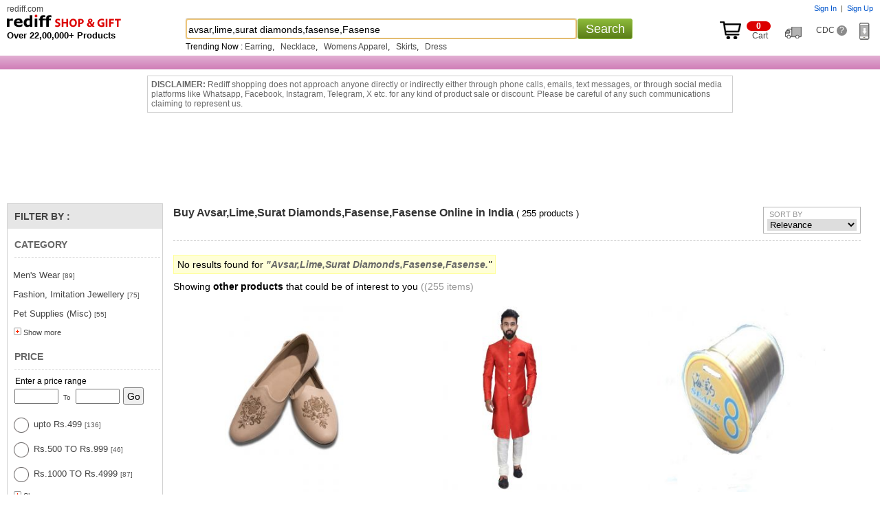

--- FILE ---
content_type: text/html
request_url: https://shopping.rediff.com/product/avsar,lime,surat-diamonds,fasense,Fasense
body_size: 34852
content:
<!doctype html>
<html>
<head>
<meta name="robots" content="noindex" />
<meta http-equiv="x-ua-compatible" content="IE=Edge" />
<meta http-equiv="content-type" content="text/html; charset=UTF-8" />
<title>Avsar,Lime,Surat Diamonds,Fasense,Fasense: Buy avsar,lime,surat diamonds,fasense,Fasense Online at Best Price in India - Rediff Shopping</title>
<meta name="description" content="Buy avsar,lime,surat diamonds,fasense,Fasense online in India at Lowest Price and Cash on Delivery. Offers and discounts on avsar,lime,surat diamonds,fasense,Fasense at Rediff Shopping. Gift avsar,lime,surat diamonds,fasense,Fasense online and compare avsar,lime,surat diamonds,fasense,Fasense features and specifications!">
<meta name="keywords" content="online Shopping, shop online, mobile phone, digital camera, laptop, games, toys, camera, apparels, mp3 player, mp4 player, laptops, toys, cameras, apparels, us pen drives, thumb drives, flash drives, buy cameras online, buy laptops, shop online, Buy gifts, Buy rakhi, Buy Indian gifts, gifts to India, online store, online mall, Buy cameras, Buy discount electronics, discount laptops, digital cameras, nokia phones, sony cybershot, HP laptops, acer laptops">
<meta http-equiv="content-style-type" content="text/css">
<meta http-equiv="content-script-type" content="text/javascript">
<meta name="robots" content="all">
<link rel="canonical" href="//shopping.rediff.com/product/avsar,lime,surat-diamonds,fasense,fasense/">
<link rel="alternate" media="only screen and (max-width: 640px)" href="//mshop.rediff.com/product/avsar,lime,surat-diamonds,fasense,fasense/">
 
<link rel="next" href="//shopping.rediff.com/product/avsar,lime,surat-diamonds,fasense,fasense/30-60">

<script type="text/javascript">
  
	var org_domain			= "//shopping.rediff.com";	
	var action				= "avsar,lime,surat diamonds,fasense,Fasense"; 
	var action_pass			= "";
	var action_pass_safari	= "";
	var seofilerorderarrString = '';
	
	
	var history_url			= "";  
	if (parseInt(navigator.appVersion.charAt(0))>=4)
	{
		
		var isIE			= (navigator.appName.indexOf("Microsoft")!=-1)?true:false;
		var isMoz			= (navigator.userAgent.indexOf("Firefox")!=-1)?true:false;
		var isSafari		= (navigator.userAgent.indexOf("Safari")!=-1)?true:false;
		var isChrome		= (navigator.userAgent.indexOf("Chrome")!=-1)?true:false;
	}
	function setBigImage(ob){if(ob.height < 205){ob.style.marginTop = (205 - ob.height) + 'px';}}
	function setImagebottom(imgid)
{
	if(document.getElementById(imgid))
	{
		var tempimg = new Image();
		tempimg.src = document.getElementById(imgid).src;
		if(tempimg.height < 150)
		{
			document.getElementById(imgid).style.marginTop = (150 - parseInt(tempimg.height)) + 'px';
		}
	}
}
function newgetPosition(tblid,tblid1,x,y){var curleft=0;var curtop=0;var obj=document.getElementById(tblid);if(obj.offsetParent)while(obj.offsetParent){curleft+=obj.offsetLeft;obj=obj.offsetParent}else if(obj.x)curleft+=obj.x;document.getElementById(tblid1).style.left=parseInt(curleft+x)+"px";var obj1=document.getElementById(tblid);if(obj1.offsetParent)while(obj1.offsetParent){curtop+=obj1.offsetTop;obj1=obj1.offsetParent}else if(obj1.y)curtop+=obj1.y;document.getElementById(tblid1).style.top=parseInt(curtop+ y)+"px"};
function showDiv(dvnm){if(document.getElementById(dvnm)){document.getElementById(dvnm).style.display = "block";}}function hideDiv(dvnm){if(document.getElementById(dvnm)){document.getElementById(dvnm).style.display = "none";}}


</script>
<link rel="stylesheet" type="text/css" href="//imshopping.rediff.com/shoprediff/style_v7/shop_tile_min_20.css" />
<style type="text/css">.adzone43{Margin:10px auto;text-align:center;min-height:90px;}</style>
<!-- revive js code starts-->
<script>if(typeof(OA_zones) != 'undefined'){var OA_zoneids = '';for(var zonename in OA_zones){OA_zoneids += escape(zonename+'=' + OA_zones[zonename] + "|");}OA_zoneids += '&amp;nz=1';}else{var OA_zoneids = escape('43');}</script>

<script>
if (typeof(OA_source) == 'undefined') { OA_source = ''; }
var OA_p=location.protocol=='https:'?'https://newads.rediff.com/rediffadserver/www/delivery/spc.php':'http://newads.rediff.com/rediffadserver/www/delivery/spc.php';
var OA_r=Math.floor(Math.random()*99999999);
OA_output = new Array();

var OA_spc="<"+"script type='text/javascript' ";
OA_spc+="src='"+OA_p+"?zones="+OA_zoneids;
OA_spc+="&amp;source="+escape(OA_source)+"&amp;r="+OA_r;
OA_spc+="&amp;amp%3Btarget=_blank";
OA_spc+=(document.charset ? '&amp;charset='+document.charset : (document.characterSet ? '&amp;charset='+document.characterSet : ''));

if (window.location) OA_spc+="&amp;loc="+escape(window.location);
if (document.referrer) OA_spc+="&amp;referer="+escape(document.referrer);
OA_spc+="'><"+"/script>";
document.write(OA_spc);

function OA_show(name) {
	if (typeof(OA_output[name]) == 'undefined') {
		return;
	} else {
		document.write(OA_output[name]);
	}
}

function OA_showpop(name) {
	zones = window.OA_zones ? window.OA_zones : false;
	var zoneid = name;
	if (typeof(window.OA_zones) != 'undefined') {
		if (typeof(zones[name]) == 'undefined') {
			return;
		}
		zoneid = zones[name];
	}

	OA_p=location.protocol=='https:'?'https://newads.rediff.com/rediffadserver/www/delivery/apu.php':'http://newads.rediff.com/rediffadserver/www/delivery/apu.php';

	var OA_pop="<"+"script type='text/javascript' ";
	OA_pop+="src='"+OA_p+"?zoneid="+zoneid;
	OA_pop+="&amp;source="+escape(OA_source)+"&amp;r="+OA_r;
	OA_spc+="&amp;amp%3Btarget=_blank";
	if (window.location) OA_pop+="&amp;loc="+escape(window.location);
	if (document.referrer) OA_pop+="&amp;referer="+escape(document.referrer);
	OA_pop+="'><"+"/script>";

	document.write(OA_pop);
}
var OA_fo = '';
OA_fo += "<"+"script type=\'text/javascript\' src=\'//newads.rediff.com/rediffadserver/www/delivery/fl.js\'><"+"/script>\n";
document.write(OA_fo);
</script>
<!-- revive js code ends-->

<script>(window.BOOMR_mq=window.BOOMR_mq||[]).push(["addVar",{"rua.upush":"false","rua.cpush":"true","rua.upre":"false","rua.cpre":"false","rua.uprl":"false","rua.cprl":"false","rua.cprf":"false","rua.trans":"SJ-da7cbbae-f354-4d03-82fd-49f11d901cda","rua.cook":"false","rua.ims":"false","rua.ufprl":"false","rua.cfprl":"false","rua.isuxp":"false","rua.texp":"norulematch","rua.ceh":"false","rua.ueh":"false","rua.ieh.st":"0"}]);</script>
                              <script>!function(e){var n="https://s.go-mpulse.net/boomerang/";if("False"=="True")e.BOOMR_config=e.BOOMR_config||{},e.BOOMR_config.PageParams=e.BOOMR_config.PageParams||{},e.BOOMR_config.PageParams.pci=!0,n="https://s2.go-mpulse.net/boomerang/";if(window.BOOMR_API_key="3H7DM-DUBUY-RDQBT-UMPBE-VWJM9",function(){function e(){if(!o){var e=document.createElement("script");e.id="boomr-scr-as",e.src=window.BOOMR.url,e.async=!0,i.parentNode.appendChild(e),o=!0}}function t(e){o=!0;var n,t,a,r,d=document,O=window;if(window.BOOMR.snippetMethod=e?"if":"i",t=function(e,n){var t=d.createElement("script");t.id=n||"boomr-if-as",t.src=window.BOOMR.url,BOOMR_lstart=(new Date).getTime(),e=e||d.body,e.appendChild(t)},!window.addEventListener&&window.attachEvent&&navigator.userAgent.match(/MSIE [67]\./))return window.BOOMR.snippetMethod="s",void t(i.parentNode,"boomr-async");a=document.createElement("IFRAME"),a.src="about:blank",a.title="",a.role="presentation",a.loading="eager",r=(a.frameElement||a).style,r.width=0,r.height=0,r.border=0,r.display="none",i.parentNode.appendChild(a);try{O=a.contentWindow,d=O.document.open()}catch(_){n=document.domain,a.src="javascript:var d=document.open();d.domain='"+n+"';void(0);",O=a.contentWindow,d=O.document.open()}if(n)d._boomrl=function(){this.domain=n,t()},d.write("<bo"+"dy onload='document._boomrl();'>");else if(O._boomrl=function(){t()},O.addEventListener)O.addEventListener("load",O._boomrl,!1);else if(O.attachEvent)O.attachEvent("onload",O._boomrl);d.close()}function a(e){window.BOOMR_onload=e&&e.timeStamp||(new Date).getTime()}if(!window.BOOMR||!window.BOOMR.version&&!window.BOOMR.snippetExecuted){window.BOOMR=window.BOOMR||{},window.BOOMR.snippetStart=(new Date).getTime(),window.BOOMR.snippetExecuted=!0,window.BOOMR.snippetVersion=12,window.BOOMR.url=n+"3H7DM-DUBUY-RDQBT-UMPBE-VWJM9";var i=document.currentScript||document.getElementsByTagName("script")[0],o=!1,r=document.createElement("link");if(r.relList&&"function"==typeof r.relList.supports&&r.relList.supports("preload")&&"as"in r)window.BOOMR.snippetMethod="p",r.href=window.BOOMR.url,r.rel="preload",r.as="script",r.addEventListener("load",e),r.addEventListener("error",function(){t(!0)}),setTimeout(function(){if(!o)t(!0)},3e3),BOOMR_lstart=(new Date).getTime(),i.parentNode.appendChild(r);else t(!1);if(window.addEventListener)window.addEventListener("load",a,!1);else if(window.attachEvent)window.attachEvent("onload",a)}}(),"".length>0)if(e&&"performance"in e&&e.performance&&"function"==typeof e.performance.setResourceTimingBufferSize)e.performance.setResourceTimingBufferSize();!function(){if(BOOMR=e.BOOMR||{},BOOMR.plugins=BOOMR.plugins||{},!BOOMR.plugins.AK){var n="true"=="true"?1:0,t="",a="ck74gaaxibyeo2jvbhma-f-c34e350f8-clientnsv4-s.akamaihd.net",i="false"=="true"?2:1,o={"ak.v":"39","ak.cp":"18386","ak.ai":parseInt("409712",10),"ak.ol":"0","ak.cr":8,"ak.ipv":4,"ak.proto":"h2","ak.rid":"91d16462","ak.r":42169,"ak.a2":n,"ak.m":"dsca","ak.n":"essl","ak.bpcip":"18.191.195.0","ak.cport":46306,"ak.gh":"23.52.43.91","ak.quicv":"","ak.tlsv":"tls1.3","ak.0rtt":"","ak.0rtt.ed":"","ak.csrc":"-","ak.acc":"","ak.t":"1765083608","ak.ak":"hOBiQwZUYzCg5VSAfCLimQ==zTTCTHgi9KmEpJ4/hBktnizAW3khGgedk6GZu+LMXC3F5JsH5Fb9e/wf6j4/1038gB9Jswfp4W4aHNnx4Mz+pl291CrwAOAjSc4MvC6ZrqkOqNxcK0dx1zPs4CS/7TeZcb1cZBI69mNIePf8dTDbjmMzKPst5K2EuojoNR1iC5SJoKAlKDpexM1l5jRLKotOn3aKYcHu2IRDJ9nbwEjnhfb5zeSO1sUQ9ojajICCBeEy5lEGpjbccWqhW9E/67aE2AZzoRrkSP+eGK+J5HSG5QI+I154EDQ2kGh865cC43wiBWpla4jAy0cU27PJajIJori3SCpi09r9+ZOphswDfhpq9gTpNhvjrcOFUq1a6QXVUMpRx1sAjveIerRoC4HY3e9EbCMWbUIEpMbxiXWg51nZf2fZJ/esboPOEbKHdxw=","ak.pv":"12","ak.dpoabenc":"","ak.tf":i};if(""!==t)o["ak.ruds"]=t;var r={i:!1,av:function(n){var t="http.initiator";if(n&&(!n[t]||"spa_hard"===n[t]))o["ak.feo"]=void 0!==e.aFeoApplied?1:0,BOOMR.addVar(o)},rv:function(){var e=["ak.bpcip","ak.cport","ak.cr","ak.csrc","ak.gh","ak.ipv","ak.m","ak.n","ak.ol","ak.proto","ak.quicv","ak.tlsv","ak.0rtt","ak.0rtt.ed","ak.r","ak.acc","ak.t","ak.tf"];BOOMR.removeVar(e)}};BOOMR.plugins.AK={akVars:o,akDNSPreFetchDomain:a,init:function(){if(!r.i){var e=BOOMR.subscribe;e("before_beacon",r.av,null,null),e("onbeacon",r.rv,null,null),r.i=!0}return this},is_complete:function(){return!0}}}}()}(window);</script></head>
<body>
<header class='page-header'>
<span class='nprogress-logo fade out'></span>
</header>
<!-- Begin comScore Tag -->

<script>
var _comscore = _comscore || [];
_comscore.push({ c1: "2", c2: "6035613" });
(function() {
var s = document.createElement("script"), el = document.getElementsByTagName("script")[0]; 
s.async = true;
s.src = "https://sb.scorecardresearch.com/cs/6035613/beacon.js";
el.parentNode.insertBefore(s, el);
})();
</script>
<noscript><img src="https://sb.scorecardresearch.com/p?c1=2&amp;c2=6035613&amp;cv=3.6.0&amp;cj=1" alt="comscore"></noscript>

<!-- End comScore Tag -->
<img src="about:blank"  id="metric_call" width="1" height="1"  class="hide">
<img src="about:blank"  id="metric_impression_call" width="1" height="1"  class="hide">
<iframe src="about:blank" name="metric_iframe_impression" id="metric_iframe_impression" width="1" height="1" frameborder="0" class="hide"></iframe>

<script>
var pageSrc  = '';
/* shop_Ruw starts */
//function rdCk(a){var b=document.cookie.split(";");var d=a+"=";for(var i=0;i<b.length;i++){var c=b[i];while(c.charAt(0)==" ")c=c.substring(1,c.length);if(c.indexOf(d)==0)return c.substring(d.length,c.length)}return null}function crtCk(n,v,x,p,d){var a=v==null||v==""?(new Date).getTime()*1E3+Math.round(Math.random()*1E3):escape(v);document.cookie=n+"="+a+(x?"; expires="+x:"")+"; path=/; domain=.rediff.com;"}function delCk(a){var b=new Date;b.setTime(b.getTime()+-1*24*60*60*1E3);crtCk(a,"",b)}function chkUVCk(){var a=rdCk("RuW");var b="Wed, 31-Dec-2031 23:59:59 GMT";if(a==null||a=="")crtCk("RuW",a,b)}chkUVCk();
/*  shop_Ruw ends  */



/* New loader code script start */
(function(l,k){"function"===typeof define&&define.amd?define(k):"object"===typeof exports?module.exports=k():l.NProgress=k()})(this,function(){function l(a,b,c){return a<b?b:a>c?c:a}function k(a,b,c){a="translate3d"===e.positionUsing?{transform:"translate3d("+100*(-1+a)+"%,0,0)"}:"translate"===e.positionUsing?{transform:"translate("+100*(-1+a)+"%,0)"}:{"margin-left":100*(-1+a)+"%"};a.transition="all "+b+"ms "+c;return a}function q(a,b){return 0<=("string"==typeof a?a:n(a)).indexOf(" "+b+" ")}function r(a,
b){var c=n(a),d=c+b;q(c,b)||(a.className=d.substring(1))}function t(a,b){var c=n(a);q(a,b)&&(c=c.replace(" "+b+" "," "),a.className=c.substring(1,c.length-1))}function n(a){return(" "+(a&&a.className||"")+" ").replace(/\s+/gi," ")}var d={version:"0.2.0"},e=d.settings={minimum:.08,easing:"linear",positionUsing:"",speed:300,trickle:!0,trickleSpeed:300,showSpinner:!1,barSelector:'[role="bar"]',spinnerSelector:'[role="spinner"]',parent:"body",template:'<div class="bar" role="bar"><div class="peg"></div></div><div class="spinner" role="spinner"><div class="spinner-icon"></div></div>'};
d.configure=function(a){var b;for(b in a){var c=a[b];void 0!==c&&a.hasOwnProperty(b)&&(e[b]=c)}return this};d.status=null;d.set=function(a){var b=d.isStarted();a=l(a,e.minimum,1);d.status=1===a?null:a;var c=d.render(!b),p=c.querySelector(e.barSelector),h=e.speed,v=e.easing;c.offsetWidth;w(function(b){""===e.positionUsing&&(e.positionUsing=d.getPositioningCSS());m(p,k(a,h,v));1===a?(m(c,{transition:"none",opacity:1}),c.offsetWidth,setTimeout(function(){m(c,{transition:"all "+h+"ms linear",opacity:0});
setTimeout(function(){d.remove();b()},h)},h)):setTimeout(b,h)});return this};d.isStarted=function(){return"number"===typeof d.status};d.start=function(){d.status||d.set(0);var a=function(){setTimeout(function(){d.status&&(d.trickle(),a())},e.trickleSpeed)};e.trickle&&a();return this};d.done=function(a){return a||d.status?d.inc(.3+.5*Math.random()).set(1):this};d.inc=function(a){var b=d.status;if(!b)return d.start();if(!(1<b))return"number"!==typeof a&&(a=0<=b&&.2>b?.1:.2<=b&&.5>b?.04:.5<=b&&.8>b?
.02:.8<=b&&.99>b?.005:0),b=l(b+a,0,.994),d.set(b)};d.trickle=function(){return d.inc()};(function(){var a=0,b=0;d.promise=function(c){if(!c||"resolved"===c.state())return this;0===b&&d.start();a++;b++;c.always(function(){b--;0===b?(a=0,d.done()):d.set((a-b)/a)});return this}})();d.render=function(a){if(d.isRendered())return document.getElementById("nprogress");r(document.documentElement,"nprogress-busy");var b=document.createElement("div");b.id="nprogress";b.innerHTML=e.template;var c=b.querySelector(e.barSelector),
p=a?"-100":100*(-1+(d.status||0));a=document.querySelector(e.parent);m(c,{transition:"all 0 linear",transform:"translate3d("+p+"%,0,0)"});e.showSpinner||(c=b.querySelector(e.spinnerSelector))&&c&&c.parentNode&&c.parentNode.removeChild(c);a!=document.body&&r(a,"nprogress-custom-parent");a.appendChild(b);return b};d.remove=function(){t(document.documentElement,"nprogress-busy");t(document.querySelector(e.parent),"nprogress-custom-parent");var a=document.getElementById("nprogress");a&&a&&a.parentNode&&
a.parentNode.removeChild(a)};d.isRendered=function(){return!!document.getElementById("nprogress")};d.getPositioningCSS=function(){var a=document.body.style,b="WebkitTransform"in a?"Webkit":"MozTransform"in a?"Moz":"msTransform"in a?"ms":"OTransform"in a?"O":"";return b+"Perspective"in a?"translate3d":b+"Transform"in a?"translate":"margin"};var w=function(){function a(){var c=b.shift();c&&c(a)}var b=[];return function(c){b.push(c);1==b.length&&a()}}(),m=function(){function a(a){return a.replace(/^-ms-/,
"ms-").replace(/-([\da-z])/gi,function(a,b){return b.toUpperCase()})}function b(b){b=a(b);var e;if(!(e=d[b])){e=b;a:{var u=document.body.style;if(!(b in u))for(var h=c.length,f=b.charAt(0).toUpperCase()+b.slice(1),g;h--;)if(g=c[h]+f,g in u){b=g;break a}}e=d[e]=b}return e}var c=["Webkit","O","Moz","ms"],d={};return function(a,d){var c=arguments;if(2==c.length)for(g in d){var e=d[g];if(void 0!==e&&d.hasOwnProperty(g)){var c=a,f=g,f=b(f);c.style[f]=e}}else{var g=a;f=c[1];c=c[2];f=b(f);g.style[f]=c}}}();
return d});
NProgress.start();
/* New loader code script end */


</script>
<iframe src="about:blank" name="metric_iframe" id="metric_iframe" width="1" height="1" frameborder="0" class="hide"></iframe>
<script language="JavaScript" type="text/javascript">

  	var pageSrc  = 'Y';

	var querystring    = "";
    var path    = "";
    var Rkey_data    = "";
    var referrer    = "";
    var Rkey    = Math.floor(Math.random() * 1000000);
    querystring    = window.location.search;
    path        = window.location.pathname;
    domain        = window.location.host;

    if (querystring == "")
        Rkey_data = "?rkey="+Rkey;
    else
        Rkey_data = "&rkey="+Rkey;

    if (!document.referrer)
    {
        referrer = "";
		 Rkey_data = "";
    }
    else
    {
        referrer = encodeURIComponent(document.referrer);
        Rkey_data += "&ref="+referrer;
    }

</script>
<script type="text/javascript">

	if(document.getElementById('metric_iframe'))
	{
		
		document.getElementById('metric_iframe').src ="//shopmetric.rediff.com/shopping.rediff.com/nosearch?query=avsar,lime,surat diamonds,fasense,Fasense&dym_query=avsar lime surat diamonds fasense fasense&source=&show=1&rkey="+Math.random()+Rkey_data;
		document.getElementById('metric_iframe_impression').src ="//shopmetric.rediff.com/shopping.rediff.com/nosearch_ids?query=avsar,lime,surat diamonds,fasense,Fasense&dym_query=avsar lime surat diamonds fasense fasense&ids=26042991,26019417,24928249,25090258,24926797,30796146,24943375,26019405,25093123,26019442,30832338,25975999,30809316,24907711,25453416,25994257,24708835,30809308,30796133,25993823,24953895,24992658,25953134,25298046,25980814,30796142,30796168,25653096,30796128,24912495&rkey="+Math.random()+Rkey_data;

	}   

</script>

<style>.track_atext{font-size:0;color:transparent;}.div_disclaim{display:block;clear:both;padding:5px;margin:110px auto -110px auto;max-width:840px;font-size:12px;color:#676767;border:solid 1px #cecece;background:#fff;text-align:left;}.addtocartbtnbig,.buynowbtnsmall,.addtocartbtnsrch,.trnd_buynow,.product_buynow,.addtocartbtn{display:none;}</style>
<!-- fixed header starts -->
<div class="topfixheader">
	<div class="topfixheader_topbar">
		<div class="homecell" id="n_slogo"><a href="http://rediff.com">rediff.com</a></div>
		
		<div id="topcart" class="toplinks">
			<span id="username"></span><span id="sigin_info"></span>
		</div>
		
		<i class="clear"></i>

		<div class="logocell">
			<div class="logomargin">						<a title="Rediff Shopping" href="//shopping.rediff.com/" urlAlt="logo">
			<img src="//imshopping.rediff.com/shoprediff/pix/blank.gif" border="0" title="Online Shopping Site in India" class="shsprite shoptoplogo" alt="Online Shopping Site in India" /> </a>
						</div>			<p class="f13 bold">Over 22,00,000+ Products</p>
		</div>
		<div class="srchbarcell">
			<div class="searchbar">
	<form method="get" action="//shopping.rediff.com/product/" name="frmSearch" onsubmit="return false;"><div id="div_srchcontainer" class="srchcontainer"><div class="srchinputback">&nbsp;</div><input type="text" autocomplete="off" id="srchword" name="srchword" class="homesrchbox srchword" onfinishinput="alert('You typed ' + input_field.val())" /><input type="text" autocomplete="off" id="srchwordbk" name="srchwordbk" class="homesrchbox srchwordbk" value="" onclick='chkfirstTime()' /><input type="hidden" name="src" id="snsSRC" value="web" /><input type="hidden" name="snsCustUrl" id="snsCustUrl" value="" /><input type="button" tabindex="4" onclick="searchText();return false;" value="Search" class="newsrchbtn" /><div id="sug1" class="sug" /></div><i id="snswait" class="snswait"></i></div></form>
	<span class="clear"></span>
	<script type="text/javascript">
	
	var pageSrc ='Y';
		if(window.location.href == org_domain+"/")
		{
			searchtextvalue = true;
			//window.location.href =org_domain +"#!";
		}
	
	</script>
	<i class="ht2"></i>
	<div id='relquries' class="relquries grey  hide" ></div>
    	<div  id='prodrelquries' class="relquries grey">
					
			Trending Now :			<a href='//realtime.rediff.com/news/Earring?src=home_cue1' XurlAlt='tracking'>Earring</a>, &nbsp;	
						<a href='//realtime.rediff.com/news/Necklace?src=home_cue2' XurlAlt='tracking'>Necklace</a>, &nbsp;	
						<a href='//realtime.rediff.com/news/Apparel?src=home_cue3' XurlAlt='tracking'>Womens Apparel</a>, &nbsp;	
						<a href='//realtime.rediff.com/news/Skirts?src=home_cue4' XurlAlt='tracking'>Skirts</a>, &nbsp;	
						<a href='//realtime.rediff.com/news/Dress?src=home_cue5' XurlAlt='tracking'>Dress</a>	
					      
				
	</div>	
	</div>		</div>
		<div class="rightcell">
		<div class="inblock"><a target="_parent" href="//commerce.rediff.com/commerce/v2/displaybag.jsp"><div><i class="shsprite top_cart_icon"></i><span class="cart_no"><i class="cartitem_no"><span id="cart_item"></span></i>&nbsp; Cart</span></div></a></div>&nbsp; &nbsp; <a id="order_status_link" href="http://track.rediff.com/click?url=___https://shopping.rediff.com/customer-care/order-list___&cmp=shop-other&lnk=shop-other&nsrv1=trdorder" title="Track Order"><span class="track_atext"><i class="shsprite track_ord_icon">Track order</i></span></a> &nbsp; &nbsp; <a target="_blank" href="//shopping.rediff.com/customer-care" title="Customer Delight Center">CDC <i class="qmark">?</i></a>&nbsp; &nbsp; &nbsp; <span id="dwn_app_link" class="invisible"><i class="shsprite dwn_appicon"></i></span></div>
		<i class="clear"></i>
	</div>
	<div class="d_sunday" style="height:20px;"><div class="div_topcatnav" style="display:none;">
<div class="catnav_topborder"></div>
<a href="//shopping.rediff.com/categories/men-s-wear/cat-2/?sc_cid=fixcat_mens_lifestyle" urlAlt="tracking"><span id="topcat1" class="topcattabnormal overout">Men's Lifestyle</span></a>
<a href="//shopping.rediff.com/categories/women-s-clothing/cat-57/?sc_cid=fixcat_womensclothing" urlAlt="tracking"><span id="topcat2" class="topcattabnormal overout">Women's Lifestyle</span></a>
<a href="//shopping.rediff.com/categories/mobile-phones---accessories/cat-8248/?sc_cid=fixcat_mobile" urlAlt="tracking"><span id="topcat3" class="topcattabnormal overout">Mobiles</span></a>
<a href="//shopping.rediff.com/categories/electronics/cat-453/?sc_cid=fixcat_electronics" urlAlt="tracking"><span id="topcat4" class="topcattabnormal overout">Electronics</span></a>
<a href="//shopping.rediff.com/categories/watches/cat-9628/?sc_cid=fixcat_Watches" urlAlt="tracking"><span id="topcat5" class="topcattabnormal overout">Watches</span></a>
<a href="//shopping.rediff.com/categories/home-decor---furnishing/cat-615/?sc_cid=fixcat_home" urlAlt="tracking"><span id="topcat6" class="topcattabnormal overout">Home & Decor</span></a>
<a href="//shopping.rediff.com/categories/personal-care---beauty/cat-8551/?sc_cid=fixcat_personalcare_background_perfumes" urlAlt="tracking"><span id="topcat7" class="topcattabnormal overout">Personal Care</span></a>
<a href="//shopping.rediff.com/categories/health-and-fitness/cat-9969/?sc_cid=fixcat_health_fitness" urlAlt="tracking"><span id="topcat8" class="topcattabnormal overout">Health & Fitness</span></a>
<a href="//shopping.rediff.com/categories/?sc_cid=fixcat_browse" urlAlt="tracking" class="bold white f14">All Categories</a>
</div>
<div class="catnav_botborder"></div>
<span class="clear"></span>
<div id="div_subcatrgory"  class="div_hm_subcatrgory boxshadownavigation" onmouseout="hideDiv('div_subcatrgory');"  onmouseover="showDiv('div_subcatrgory');" ><a href="//shopping.rediff.com/categories/belts/cat-206/?sc_cid=fixcat_menslifestyle_belts">Belts</a><br /><a href="//shopping.rediff.com/categories/socks--men-s-/cat-220/?sc_cid=inhome_top|fixcat_menslifestyle_socks">Socks</a><br /><a href="//shopping.rediff.com/categories/men-s-footwear/cat-10972/?sc_cid=fixcat_menslifestyle_footwear">Footwear</a><br /><a href="//shopping.rediff.com/categories/men-s-formal-shirts/cat-8076/?sc_cid=fixcat_menslifestyle_formalshirts">Formal Shirts</a><br /><a href="//shopping.rediff.com/categories/jackets/cat-14669/?sc_cid=inhome_top|fixcat_menslifestyle_jackets">Jackets</a><br /><a href="//shopping.rediff.com/categories/mens20jeans/cat-8080/?sc_cid=fixcat_menslifestyle_jeans">Jeans</a><br /><a href="//shopping.rediff.com/categories/men-s-shorts/cat-8082/?sc_cid=fixcat_menslifestyle_shorts">Shorts</a><br /><a href="//shopping.rediff.com/categories/sunglasses--spectacles--mens--/cat-8548/?sc_cid=fixcat_menslifestyle_sunglasses">Sunglasses</a><br /><a href="//shopping.rediff.com/categories/men-s-t-shirts/cat-8079/?sc_cid=fixcat_menslifestyle_Tshirts">T Shirts</a><br /><a href="//shopping.rediff.com/categories/men-s-accessories/cat-204/?sc_cid=fixcat_menslifestyle_Mensaccessories">Mens Accessories</a><br /><a href="//shopping.rediff.com/categories/trousers-for-men/cat-8077/?sc_cid=fixcat_menslifestyle_trousers">Trousers</a><br /><a href="//shopping.rediff.com/categories/men-s-wallets/cat-221/?sc_cid=fixcat_menslifestyle_wallets">Wallets</a><br /><a href="//shopping.rediff.com/categories/men-s-wear/cat-2/?sc_cid=fixcat_mens_lifestyle">See More</a><br /><a href="//shopping.rediff.com/categories/men-s-wear/cat-2/brand-Solemio/?sc_cid=fixcat_mens_lifestyle_brand=Solemio">Solemio</a><br /><a href="//shopping.rediff.com/categories/men-s-wear/cat-2/brand-Lime/?sc_cid=fixcat_mens_lifestyle_brand=Lime">Lime</a><br /><a href="//shopping.rediff.com/product/fastrack/?sc_cid=fixcat_menslifestyle_brand_fastrack">Fastrack</a><br /><a href="//shopping.rediff.com/categories/footwear/cat-10971/brand-Action-Shoes/?sc_cid=fixcat_mens_lifestyle_brand_Action_Shoes">Action Shoes</a><br /><a href="//shopping.rediff.com/categories/men-s-wear/cat-2/brand-Macroman/?sc_cid=fixcat_menslifestyle_brand_macroman">Macroman</a><br /><a href="//shopping.rediff.com/product/Nike/?sc_cid=fixcat_menslifestyle_brand_nike">Nike</a><br /><a href="//shopping.rediff.com/product/puma/?sc_cid=fixcat_menslifestyle_brand_puma">Puma</a><br /><a href="//shopping.rediff.com/product/Reebok/?sc_cid=fixcat_menslifestyle_brand_reebok">Reebok</a><br /><a href="//shopping.rediff.com/categories/kurtis/cat-8096/?sc_cid=fixcat_womenslifestyle_kurtis">Kurtis</a><br /><a href="//shopping.rediff.com/categories/sarees/cat-8094/?sc_cid=fixcat_womenslifestyle_sarees">Sarees</a><br /><a href="//shopping.rediff.com/categories/dress-materials/cat-81/?sc_cid=fixcat_womenslifestyle_Designer_Materials">Dress Materials</a><br /><a href="//shopping.rediff.com/categories/chaniya--ghagra-cholis/cat-8099/?sc_cid=fixcat_womenslifestyle_Ghagra_Cholis">Chaniya, Ghagra Cholis</a><br /><a href="//shopping.rediff.com/categories/eyewear/cat-8549/?sc_cid=fixcat_womenslifestyle_eyewear">Eyewear</a><br /><a href="//shopping.rediff.com/categories/handbags/cat-255/?sc_cid=fixcat_womenslifestyle_handbags">Handbags</a><br /><a href="//shopping.rediff.com/categories/fashion--imitation-jewellery/cat-8730/?sc_cid=fixcat_womenslifestyle_fashion_jewellery">Fashion Jewellery</a><br /><a href="//shopping.rediff.com/categories/gold-jewellery/cat-10725/format-0/?sc_cid=fixcat_womenslifestyle_Gold_Jewellery">Gold Jewellery</a><br /><a href="//shopping.rediff.com/categories/diamond-jewellery/cat-10723/?sc_cid=fixcat_womenslifestyle_Diamond_jewellery">Diamond Jewellery</a><br /><a href="//shopping.rediff.com/product/sports_shoe/cat-11915/catq-1/?sc_cid=fixcat_womenslifestyle_Sports_Shoe">Sports Shoe</a><br /><a href="//shopping.rediff.com/categories/casual-shoes/cat-10971/format-0/?sc_cid=fixcat_womenslifestyle_casual_shoes">Casual Shoes</a><br /><a href="//shopping.rediff.com/categories/wallets--purses/cat-254/?sc_cid=fixcat_womenslifestyle_Wallets_&_Purses">Wallets & Purses</a><br /><a href="//shopping.rediff.com/categories/women-s-clothing/cat-57/?sc_cid=fixcat_womensclothing">See More</a><br /><a href="//shopping.rediff.com/categories/women-s-clothing/cat-57/brand-Jagdamba/format-0/?sc_cid=fixcat_womenslifestyle_brand_Jagdamba#!Jagdamba">Jagdamba</a><br /><a href="//shopping.rediff.com/categories/women-s-clothing/cat-57/brand-Sudarshan-Silks//format-0/?sc_cid=fixcat_womenslifestyle_brand_sudarshan_Silks">Sudarshan Silks</a><br /><a href="//shopping.rediff.com/categories/women-s-clothing/cat-57/format-0/brand-Triveni/sort-1/?sc_cid=fixcat_womenslifestyle_brand_Triveni_Ethnics">Triveni Ethnics</a><br /><a href="//shopping.rediff.com/categories/women-s-clothing/cat-57/brand-Naisha/format-0/?sc_cid=fixcat_womenslifestyle_brand_Naisha#!Naisha">Naisha</a><br /><a href="//shopping.rediff.com/categories/women-s-clothing/cat-57/brand-Exotique/format-0/?sc_cid=fixcat_womenslifestyle_brand_Exotique#!Exotique">Exotique</a><br /><a href="//shopping.rediff.com/categories/women-s-accessories/cat-246/brand-Butterflies/format-0/?sc_cid=fixcat_womenslifestyle_brand_Butterflies">Butterflies</a><br /><a href="//shopping.rediff.com/categories/battery/cat-15209/?sc_cid=fixcat_Mobiles_batteries">Batteries</a><br /><a href="//shopping.rediff.com/categories/bluetooth/cat-8278/?sc_cid=fixcat_Mobiles_bluetooth%20headsets">Bluetooth Headsets</a><br /><a href="//shopping.rediff.com/categories/bluetooth-speakers/cat-8279/?sc_cid=fixcat_Mobiles_bluetooth%20speaker">Bluetooth Speakers</a><br /><a href="//shopping.rediff.com/categories/carry-cases-and-pouches-for-mobile/cat-15089/?sc_cid=fixcat_Mobiles_carry%20cases%20&%20pouches">Carry Cases & Pouches</a><br /><a href="//shopping.rediff.com/categories/mobile-handsfree/cat-8285/?sc_cid=fixcat_Mobiles_earphones">Earphones</a><br /><a href="//shopping.rediff.com/categories/power-banks/cat-10228/?sc_cid=fixcat_Mobiles_powerbanks">Power Banks</a><br /><a href="//shopping.rediff.com/categories/chargers-for-mobile/cat-15168/?sc_cid=fixcat_Mobiles_mobile%20chargers">Mobile Chargers</a><br /><a href="//shopping.rediff.com/categories/mobile-phones/cat-11068/?sc_cid=fixcat_Mobiles_mobile%20handsets">Mobile Handsets</a><br /><a href="//shopping.rediff.com/categories/screen-protector/cat-8286/?sc_cid=fixcat_Mobiles_screen%20guards">Screen Guards</a><br /><a href="//shopping.rediff.com/categories/tablets---e-book-readers/cat-15288/?sc_cid=fixcat_Mobiles_tablets">Tablets</a><br /><a href="//shopping.rediff.com/categories/tablet-accessories/cat-11269/?sc_cid=fixcat_Mobiles_tabletaccs">Tablet Accessories</a><br /><a href="//shopping.rediff.com/categories/mobile-phones---accessories/cat-8248/?sc_cid=fixcat_mobile">See More</a><br /><a href="//shopping.rediff.com/categories/mobile-phones/cat-11068/brand-Apple/?sc_cid=fixcat_Mobiles_brand_apple">Apple</a><br /><a href="//shopping.rediff.com/categories/mobile-phones--tablets/cat-8248/brand-Panasonic/?sc_cid=fixcat_mobie_phone_brand_Panasonic">Panasonic</a><br /><a href="//shopping.rediff.com/categories/mobile-phones/cat-11068/brand-Lg/?sc_cid=fixcat_Mobiles_brand_LG">LG</a><br /><a href="//shopping.rediff.com/categories/mobile-phones/cat-11068/brand-Micromax/?sc_cid=fixcat_Mobiles_brand_micromax">Micromax</a><br /><a href="//shopping.rediff.com/categories/mobile-phones/cat-11068/brand-Motorola/?sc_cid=fixcat_Mobiles_brand_motorola">Motorola</a><br /><a href="//shopping.rediff.com/categories/mobile-phones/cat-11068/brand-Intex/?sc_cid=fixcat_Mobiles_brand_Intex">Intex</a><br /><a href="//shopping.rediff.com/categories/mobile-phones/cat-11068/brand-Samsung/?sc_cid=fixcat_Mobiles_brand_samsung">Samsung</a><br /><a href="//shopping.rediff.com/product/SkullCandy/?sc_cid=fixcat_Mobiles_brand_skullcandy">Skullcandy</a><br /><a href="//shopping.rediff.com/categories/mobile-phones/cat-11068/brand-Sony,Sony-Ericsson/?sc_cid=browse&brand=Sony%20Ericsson/?sc_cid=fixcat_Mobiles_brand_sony">Sony</a><br /><a href="//shopping.rediff.com/categories/security--surveillance-equipment/cat-7856/?sc_cid=Rediff-security">Security, Surveillance Equipment</a><br /><a href="//shopping.rediff.com/categories/audio/cat-7886/?sc_cid=Rediff-audio">Audio</a><br /><a href="//shopping.rediff.com/categories/home-theater-systems/cat-7885/?sc_cid=Rediff-home-theater">Home Theater Systems</a><br /><a href="//shopping.rediff.com/categories/tv---video-accessories/cat-454/?sc_cid=Rediff-tv-video-accessories">TV & Video Accessories</a><br /><a href="//shopping.rediff.com/categories/gaming-consoles-etc-/cat-7860/?sc_cid=Rediff-gaming-consoles">Gaming Consoles</a><br /><a href="//shopping.rediff.com/categories/electronic-accessories/cat-7850/?sc_cid=Rediff-electronic-accessories">Electronic Accessories</a><br /><a href="//shopping.rediff.com/categories/mp3-players---ipods/cat-7887/?sc_cid=Rediff-mp3-players">MP3 Players & iPods</a><br /><a href="//shopping.rediff.com/categories/electronics/cat-453/?sc_cid=fixcat_electronics">See More</a><br /><a href="//shopping.rediff.com/categories/electronics/cat-453/brand-Sony/?sc_cid=fixcat_sony">Sony</a><br /><a href="//shop.rediff.com/categories/electronics/cat-453/brand-Panasonic/?sc_cid=fixcat_Panasonic">Panasonic</a><br /><a href="//shop.rediff.com/categories/electronics/cat-453/brand-Bajaj/?sc_cid=fixcat_Bajaj">Bajaj</a><br /><a href="//shopping.rediff.com/categories/electronics/cat-453/brand-Microsoft/?sc_cid=fixcat_menslifestyle_brand_Microsoft">Microsoft</a><br /><a href="//shopping.rediff.com/categories/men-s-watches/cat-9629/?sc_cid=fixcat_Watches_menswatches">Watches for Men</a><br /><a href="//shopping.rediff.com/categories/women-s-watches/cat-9630/?sc_cid=fixcat_Watches_WatchesforWomen">Watches for Women</a><br /><a href="//shopping.rediff.com/categories/kids-watches/cat-9631/?sc_cid=fixcat_Watches_WatchesforKids">Watches for Kids</a><br /><a href="//shopping.rediff.com/product/couple-watches/cat-12348/?sc_cid=fixcat_watches_Couple_watch">Couple watch</a><br /><a href="//shopping.rediff.com/categories/smart-watches/cat-13848/?sc_cid=fixcat_Watches_Smart_Watch">Smart Watch</a><br /><a href="//shopping.rediff.com/categories/watches/cat-9628/?sc_cid=fixcat_Watches">See More</a><br /><a href="//shopping.rediff.com/product/fastrack-watches/?sc_cid=fixcat_watches_brand_fastrack">Fastrack</a><br /><a href="//shopping.rediff.com/product/titan-watches/?sc_cid=fixcat_watches_brand_titan">Titan</a><br /><a href="//shopping.rediff.com/product/diesel-watch/?sc_cid=fixcat_watches_brand_diesel">Diesel</a><br /><a href="//shopping.rediff.com/product/sonata-watches/?sc_cid=fixcat_watches_brand_diesel">Sonata</a><br /><a href="//shopping.rediff.com/product/casio-watches/?sc_cid=fixcat_watches_brand_casio">Casio</a><br /><a href="//shopping.rediff.com/product/Q&Q-watches/?sc_cid=fixcat_watches_brand_q&q">Q&Q</a><br /><a href="//shopping.rediff.com/product/Killer-watches/?sc_cid=fixcat_watches_brand_killer">Killer</a><br /><a href="//shopping.rediff.com/product/Maxima-watches/?sc_cid=fixcat_watches_brand_maxima">Maxima</a><br /><a href="//shopping.rediff.com/product/Kenneth-Cole-watches/?sc_cid=fixcat_watches_brand_kenneth_cole">Kenneth Cole</a><br /><a href="//shopping.rediff.com/product/Fossil-watches/?sc_cid=fixcat_watches_brand_fossil">Fossil</a><br /><a href="//shopping.rediff.com/categories/led-bulbs/cat-13586/?sc_cid=inhome_top|fixcat_Led-Bulbs">LED lights</a><br /><a href="//shopping.rediff.com/categories/shoe-racks/cat-13833/?sc_cid=inhome_top|fixcat_racks">Racks</a><br /><a href="//shopping.rediff.com/categories/bed-sheets/cat-704/?sc_cid=fixcat_Home_and_decor_bedsheets">Bed Sheets</a><br /><a href="//shopping.rediff.com/categories/bathroom-essentials/cat-9588/?sc_cid=fixcat_Home_and_decor_bathroom">Bathroom Accessories</a><br /><a href="//shopping.rediff.com/categories/hardware--tools/cat-750/?sc_cid=fixcat_Home_and_decor_tools">Hardware & Tools</a><br /><a href="//shopping.rediff.com/categories/bar-essentials/cat-625/?sc_cid=fixcat_Home_and_decor_baraccessories">Bar Accessories</a><br /><a href="//shopping.rediff.com/categories/wall-stickers---decals/cat-13568/?sc_cid=inhome_top|fixcat_wall-stickers-decals">Wall Decals</a><br /><a href="//shopping.rediff.com/categories/clocks/cat-731/?sc_cid=fixcat_Home_and_decor_clocks">Wall and Table Clocks</a><br /><a href="//shopping.rediff.com/categories/home-decor---furnishing/cat-615/?sc_cid=fixcat_home">See More</a><br /><a href="//shopping.rediff.com/categories/home-decor---furnishing/cat-615/brand-Jagdamba/?sc_cid=fixcat_menslifestyle_brand_Jagdamba">Jagdamba</a><br /><a href="//shopping.rediff.com/categories/home-decor---furnishing/cat-615/brand-Onlineshoppee/?sc_cid=fixcat_menslifestyle_brand_Onlineshoppee">Onlineshoppee</a><br /><a href="//shopping.rediff.com/product/Mood-of-Wood/?sc_cid=fixcat_homedecor_brand_moodofwood">Mood of Wood</a><br /><a href="//shopping.rediff.com/categories/trimmers/cat-10003/?sc_cid=fixcat_personalcare_accessories">Trimmers</a><br /><a href="//shopping.rediff.com/categories/perfumes/cat-8563/?sc_cid=fixcat_personalcare_perfumes">Perfumes </a><br /><a href="//shopping.rediff.com/categories/deodorants/cat-8564/?sc_cid=fixcat_personalcare_deodorants">Deodorants</a><br /><a href="//shopping.rediff.com/categories/nail-care/cat-10010/sort-1/?sc_cid=fixcat_personalcare_nailcare">Nail Care</a><br /><a href="//shopping.rediff.com/categories/skin-care/cat-8560/?sc_cid=fixcat_personalcare_skincare">Skin Care</a><br /><a href="//shopping.rediff.com/categories/body-shapers/cat-12588/sort-1/?sc_cid=fixcat_personalcare_bodyshapers">Body Shapers</a><br /><a href="//shopping.rediff.com/categories/cosmetics/cat-8559/?sc_cid=fixcat_personalcare_cosmetics ">Cosmetics </a><br /><a href="//shopping.rediff.com/categories/hair-curlers--clippers--stylers/cat-8581/?sc_cid=fixcat_personalcare_hair_stylers">Hair Stylers</a><br /><a href="//shopping.rediff.com/categories/hair-removers-products/cat-8567/?sc_cid=fixcat_personalcare_hair_removers">Hair Removers</a><br /><a href="//shopping.rediff.com/categories/personal-care---beauty/cat-8551/?sc_cid=fixcat_personalcare_background_perfumes">See More</a><br /><a href="//shopping.rediff.com/categories/personal-care---beauty/cat-8551/brand-Nike/?sc_cid=fixcat_PersonalCare_brand_Nike">Nike</a><br /><a href="//shopping.rediff.com/categories/personal-care---beauty/cat-8551/brand-Nova/?sc_cid=fixcat_personalcare_brand_Nova">Nova</a><br /><a href="//shopping.rediff.com/categories/personal-care---beauty/cat-8551/brand-Globus/?sc_cid=fixcat_personalcare_brand_Globus">Globus</a><br /><a href="//shopping.rediff.com/categories/personal-care---beauty/cat-8551/brand-Davidoff/?sc_cid=fixcat_PersonalCare_brand_Davidoff">Davidoff</a><br /><a href="//shopping.rediff.com/categories/personal-care---beauty/cat-8551/brand-Vi-John/?sc_cid=fixcat_personalcare_brand_Vi_John">Vi John</a><br /><a href="//shopping.rediff.com/categories/personal-care---beauty/cat-8551/brand-Khadi/?sc_cid=fixcat_PersonalCare_brand_Khadi">Khadi </a><br /><a href="//shopping.rediff.com/categories/Nutrition/cat-9988/?sc_cid=fixcat_Health_and_Fitness_Nutrition">Nutrition</a><br /><a href="//shopping.rediff.com/categories/health-and-fitness-fitness-accessories/cat-9971/?sc_cid=fixcat_Health_and_Fitness_fitness_accessories">Fitness Accessories</a><br /><a href="//shopping.rediff.com/categories/health-and-fitness-massagers/cat-9970/?sc_cid=fixcat_Health_and_Fitness_massagers">Massagers</a><br /><a href="//shopping.rediff.com/categories/gym-equipment--misc-/cat-11130/?sc_cid=fixcat_Health_and_Fitness_home_gym">Home Gym & Treadmills</a><br /><a href="//shopping.rediff.com/categories/health-care-appliances/cat-9972/?sc_cid=fixcat_Health_and_Fitness_health_care_appliances">Health Care Appliances</a><br /><a href="//shopping.rediff.com/categories/weighing-machines/cat-11868/?sc_cid=fixcat_Health_and_Fitness_weighing_machines">Weighing Machines</a><br /><a href="//shopping.rediff.com/categories/pain-relieving-creams/cat-11890/?sc_cid=fixcat_Health_and_Fitness_creams">Pain Relieving Creams</a><br /><a href="//shopping.rediff.com/categories/exercise-bikes/cat-9998/?sc_cid=fixcat_Health_and_Fitness_exercise_bikes">Exercise Bikes</a><br /><a href="//shopping.rediff.com/categories/fitness-accessories--misc-/cat-11129/?sc_cid=fixcat_Health_and_Fitness_fitness_equipment">Fitness Equipment</a><br /><a href="//shopping.rediff.com/categories/health---fitness--misc-/cat-11128/?sc_cid=fixcat_Health_and_Fitness_health_ortho">Orthopedic Support</a><br /><a href="//shopping.rediff.com/categories/health-and-fitness/cat-9969/?sc_cid=fixcat_health_fitness">See More</a><br /><a href="//shopping.rediff.com/categories/health---fitness/cat-9969/brand-Dr-Morpen/?sc_cid=fixcat_Health_and_Fitness_brand_Dr.Morepen#!Dr%20Morepen">Dr. Morepen</a><br /><a href="//shopping.rediff.com/categories/health---fitness/cat-9969/brand-Omron/?sc_cid=fixcat_Health_and_Fitness_brand_omron">Omron</a><br /><a href="//shopping.rediff.com/categories/health---fitness/cat-9969/brand-Himalaya/?sc_cid=fixcat_Health_and_Fitness_brand_Himalaya">Himalaya</a><br /><a href="//shopping.rediff.com/categories/health---fitness/cat-9969/brand-Accu-chek/?sc_cid=fixcat_Health_and_Fitness_brand_AccuCheck">Accu Check</a><br /><a href="//shopping.rediff.com/categories/health---fitness/cat-9969/brand-revoflex/?sc_cid=fixcat_Health_and_Fitness_brand_Revoflex_Xtreme|fixcat_browse#!revoflex xtreme">Revoflex Xtreme</a><br /><a href="//shopping.rediff.com/categories/health---fitness/cat-9969/brand-Inlife/?sc_cid=fixcat_Health_and_Fitness_brand_Inlife#!inlife">Inlife</a><br /><a href="//shopping.rediff.com/categories/health---fitness/cat-9969/brand-Zenith/?sc_cid=fixcat_Health_and_Fitness_brand_Zenith#zenith">Zenith</a><br /></div></div>	<div id="top_cart_info" class="top_cart_info"></div>
</div>
<!-- fixed header ends -->
<input type="hidden" name="referer_src" id="referer_src" value="" />
<div class="div_disclaim"><b>DISCLAIMER:</b> Rediff shopping does not approach anyone directly or indirectly either through phone calls, emails, text messages, or through social media platforms like Whatsapp, Facebook, Instagram, Telegram, X etc. for any kind of product sale or discount. Please be careful of any such communications claiming to represent us.</div>
<script language="javascript" type="text/javascript" >
<!--
var endyear 	= "2025";
var  cdn_domain = "http://www.rediff.com";
var  org_domain = "//shopping.rediff.com";
var per_page_cat = "10";
var imshopping_domain = "//imshopping.rediff.com";
per_page_cat = parseInt(per_page_cat);
 
var  world_org_domain = "http://mypage.rediff.com";
var  books_domain = "http://books.rediff.com";
var  p_type = "product";
var  display_scroll = "Y";
var  imgpath	= "//imshopping.rediff.com/shoprediff/pix";
var OAS_sitepage = "" ;
var OAS_listpos = "" ;
var Rlo="";
var uid = "" ;
var Rl = "";
var loyolti_logo = "";
var glb_segmentid = "";
var glb_newdesign = 0;

var ck=document.cookie;
function getcookie(n)
{
	var ar=n+"=";var al=ar.length;var cl=ck.length;var i=0;
	while(i<cl)
	{
		j=i+al;

		if(ck.substring(i,j)==ar)
		{
			e=ck.indexOf(";",j);
			if(e==-1){e=ck.length;}
			return unescape(ck.substring(j,e));
		}
		i=ck.indexOf(" ",i)+1;
		if(i==0){break;}
	}
	return "";
}

var Rm = "";	
var Rsc = ""
var item=0;
var bkitem=0;
var crt_count = "";
Rlo	=	getcookie("Rlo");	
Rlo =	unescape(Rlo).replace(/\+/g," ");
Rlo =	Rlo.replace("@rediffmail.com","");
Rlo =   Rlo.replace(/[^\w\d\s\-\_]/ig,'');

Rm	=	getcookie("Rm");
Rl	=	getcookie("Rl");	
Rl =    Rl.replace(/[^\w\d\s\-\_@\.]/ig,'');

Rsc	=	getcookie("Rsc");
crt_count	= getcookie("cart_count");


if(crt_count != "" && crt_count != null)
{
	crt_count = eval('(' + crt_count + ')');
	var shc_total = 0;var shc_active = 0;var bkc_total = 0;var bkc_active = 0;
	if(crt_count.NSR.S)
	{
		if(crt_count.NSR.S[0]){shc_total = parseInt(crt_count.NSR.S[0]);}
		if(crt_count.NSR.S[1]){shc_active = parseInt(crt_count.NSR.S[1]);}
		if(crt_count.NSR.S[1]){
			item = escape(crt_count.NSR.S[1]);
			if(isNaN(item)==true){item =0;}else{  item	=	escape(crt_count.NSR.S[1]);}
		}
	}
	if(crt_count.NSR.B)
	{
		if(crt_count.NSR.B[0]){bkc_total = parseInt(crt_count.NSR.B[0]);}
		if(crt_count.NSR.B[1]){bkc_active = parseInt(crt_count.NSR.B[1]);}
		if(crt_count.NSR.B[1])
		{
			bkitem = escape(crt_count.NSR.B[1]);
			if(isNaN(bkitem)==true){bkitem =0;}else{ bkitem	=	escape(crt_count.NSR.B[1]);}
			item = parseInt(item) + parseInt(bkitem);
		}
	}
}
else
{
	item	=	getcookie("no_of_items");
	if(isNaN(item)==true)
	{
		item =0;
	}
	else
	{  item	=	getcookie("no_of_items");
	}
}
if(document.getElementById('cart_item'))
{
	if(item == '' )
	{
		document.getElementById('cart_item').innerHTML = "0";
	}
	else
	{
		document.getElementById('cart_item').innerHTML = item ;
	}
}


if ((Rlo != "" || Rl!="") && Rm != "")
{
	if(Rlo != "" )
	{
		if(loyolti_logo == '')
		{
			document.getElementById('username').innerHTML	= "Hi <a href='"+world_org_domain+"/profile/myprofile' class='proper' title='View your MyPage' >"+Rlo+"</a>&nbsp; | &nbsp;";
		}
		else
		{
			document.getElementById('username').innerHTML	= "Hi "+Rlo+"&nbsp; | &nbsp;";
		}
	}
	else
	{
		Rl = Rl.substring(0,Rl.lastIndexOf('@'));
		if(loyolti_logo == '')
		{
			document.getElementById('username').innerHTML	= "Hi <a href='"+world_org_domain+"/profile/myprofile' class='proper' title='View your MyPage' >"+Rl+"</a>&nbsp; | &nbsp;";
		}
		else
		{
			document.getElementById('username').innerHTML	= "Hi "+Rl+"&nbsp; | &nbsp;";
		}
	}
}
else
{
	if(document.getElementById('sigin_info')){document.getElementById('sigin_info').innerHTML = "<a href='/login'>Sign In</a>&nbsp; | &nbsp;<a href='http://register.rediff.com/register/register.php?FormName=user_details'>Sign Up</a>" ;}
}

if ((Rlo != "" || Rl!="") && Rm != "" && (document.getElementById('sigin_info')))
{
	if(glb_segmentid == '1420')
	{
		document.getElementById('sigin_info').innerHTML = "<a href='http://mypage.rediff.com/signout/airtel' title='Sign out'>Sign Out</a>";		
	}
	else
	{
		document.getElementById('sigin_info').innerHTML = "<a href='"+org_domain+"/signout' title='Sign out'>Sign Out</a>";				
	}
}
//-->
</script>

	


<span class="clear"></span>

<div id="div_corpo_gift" class="box_corpo_gift"></div>
<div id="trans_new" class="trans_new"></div><div id="div_become_seller" class="box_bseller"></div>
<div id="div_box_assure" class="box_assure_copy"></div>
<div id="div_newsubcribtion" class="div_newsubcribtion hide">
<div class="floatR emailclose curhand" onclick="hideDiv('trans_new');hideDiv('div_newsubcribtion');">X</div>
<div class="ht20"></div>
<div class="grey1 bold"> <span class="shopsprite sm_mailicon"></span> Get our daily deals email</div>
<hr class="hrline grey1" size="1" noshade />
<div class="ht15"></div>
<div id="frmdata">
<form name="frm_subscribe_offer_top" action="" method="POST" class="gf_promo_form">
<input type="text" name="email" value="Enter your email address" class="gf_promo_txtbox" onkeypress="if(event.keyCode==13)return subscribenew(this.form);" onfocus="showDefValue(this);sub_clickTacking('email');" onblur="showDefValue(this);" autocomplete="off" /><input type="button" class="subscibebtnnew bold" value="Submit" class="gf_promo_btn" onclick='return subscribenew(this.form);' />
</form>
</div>
</div>	
<div class="wrapper">
	<div class="adzone43"><center><script type='text/javascript'><!--// <![CDATA[
	OA_show(43);
	// ]]> --></script><noscript><a target='_blank' href='http://newads.rediff.com/rediffadserver/www/delivery/ck.php?n=bd445d6'><img border='0' alt='advt' src='//newads.rediff.com/rediffadserver/www/delivery/avw.php?zoneid=43&amp;n=bd445d6' /></a></noscript></center></div>
	<span class="clear"></span>
	<div  class="boxcontainer">
		<span class="clear"></span>
		<div id="myDataDiv" class="wd100 hide"></div>
		<div id="currentHash" class="wd100 hide"></div>
		<div id="home_page"  class=' wd100'>
		<span class="clear"></span><span class="ht5"></span>
		<div id="div_toppromo_ad" style="clear:both;font-size:1px;overflow:hidden;padding:1px 0;text-align:center;"></div>		<script type="text/javascript">
		
		 if(isSafari && !isChrome)
		 { 
			 if (window.location.href == action_pass_safari){
					
				
				//window.location.href = window.location.href +"#!"+action;
			}
		 }
		 else
		 {
            
			if (window.location.href == action_pass){
				
				if(!isIE)
				{
					
					//window.location.href = window.location.href +"#!"+action;
				}

			}
		 }
			
		
		</script>
				
		 
			<div id="fullbody">
  <div Xclass="container">
	
	   <div class="result_search_text"><p class="result_search_text_tit hide">Search Results for: <b>avsar,lime,surat diamonds,fasense,Fasense</b></p></div>
    <div class="products_cont"  itemprop="offers" itemscope itemtype="http://schema.org/AggregateOffer">
			
      <div class="product_left_cont">
         <div id="div_left_nav" class="productWidth listbox" >
			
			<div class="filterbyhd">FILTER BY :</div>
			<div class="categoryFilter">

             <div class="catHeadtitle grey2">Category</div>
            <div id="catdiv1">
              <div class="">
                 <div class="catFilterWrapper">
				
				 					 
					  
					  							<span class="catTitleWidht"><hr class="hrline-left" size="1" noshade /></span><a class="f13"  onclick="javascript:loadXMLDoc('avsar,lime,surat diamonds,fasense,Fasense','/cat-2');return false;" href="//shopping.rediff.com/product/avsar,lime,surat-diamonds,fasense,Fasense/cat-2" urlAlt="search">Men's Wear <span class="nprdcount">[89]</span></a><br>
											 
					  
					  							<span class="catTitleWidht"><hr class="hrline-left" size="1" noshade /></span><a class="f13"  onclick="javascript:loadXMLDoc('avsar,lime,surat diamonds,fasense,Fasense','/cat-8730');return false;" href="//shopping.rediff.com/product/avsar,lime,surat-diamonds,fasense,Fasense/cat-8730" urlAlt="search">Fashion, Imitation Jewellery <span class="nprdcount">[75]</span></a><br>
											 
					  
					  							<span class="catTitleWidht"><hr class="hrline-left" size="1" noshade /></span><a class="f13"  onclick="javascript:loadXMLDoc('avsar,lime,surat diamonds,fasense,Fasense','/cat-10593');return false;" href="//shopping.rediff.com/product/avsar,lime,surat-diamonds,fasense,Fasense/cat-10593" urlAlt="search">Pet Supplies (Misc) <span class="nprdcount">[55]</span></a><br>
											 
					  
					  					 
					  
					  					 
					  
					  					 
					  
					  										
                </div>
              </div>
              <div class="sortMargin">
                <div class="catTitleWidht">
                  <hr class="hrline-left" size="1" noshade />
                </div><a class="f11" href="javascript:fnCatmore();"><img onclick="javascript:fnCatmore();" title="show" class="plusicon" src="//imshopping.rediff.com/shoprediff/pix/blank.gif" alt="more"> Show more</a></div>
            </div>
             <div id="catdiv2" class="hide">
			 <div class="">
              <div class="catFilterWrapper">
			 
			 					 
						<span class="catTitleWidht">
							<hr class="hrline-left" size="1" noshade /></span><a class="f13"  onclick="javascript:loadXMLDoc('avsar,lime,surat diamonds,fasense,Fasense','/cat-2');return false;" urlAlt="search" href="//shopping.rediff.com/product/avsar,lime,surat-diamonds,fasense,Fasense/cat-2">Men's Wear <span class="nprdcount">[89]</span></a><br>
						
					 
						<span class="catTitleWidht">
							<hr class="hrline-left" size="1" noshade /></span><a class="f13"  onclick="javascript:loadXMLDoc('avsar,lime,surat diamonds,fasense,Fasense','/cat-8730');return false;" urlAlt="search" href="//shopping.rediff.com/product/avsar,lime,surat-diamonds,fasense,Fasense/cat-8730">Fashion, Imitation Jewellery <span class="nprdcount">[75]</span></a><br>
						
					 
						<span class="catTitleWidht">
							<hr class="hrline-left" size="1" noshade /></span><a class="f13"  onclick="javascript:loadXMLDoc('avsar,lime,surat diamonds,fasense,Fasense','/cat-10593');return false;" urlAlt="search" href="//shopping.rediff.com/product/avsar,lime,surat-diamonds,fasense,Fasense/cat-10593">Pet Supplies (Misc) <span class="nprdcount">[55]</span></a><br>
						
					 
						<span class="catTitleWidht">
							<hr class="hrline-left" size="1" noshade /></span><a class="f13"  onclick="javascript:loadXMLDoc('avsar,lime,surat diamonds,fasense,Fasense','/cat-11634');return false;" urlAlt="search" href="//shopping.rediff.com/product/avsar,lime,surat-diamonds,fasense,Fasense/cat-11634">pet accessories (Misc) <span class="nprdcount">[47]</span></a><br>
						
					 
						<span class="catTitleWidht">
							<hr class="hrline-left" size="1" noshade /></span><a class="f13"  onclick="javascript:loadXMLDoc('avsar,lime,surat diamonds,fasense,Fasense','/cat-10971');return false;" urlAlt="search" href="//shopping.rediff.com/product/avsar,lime,surat-diamonds,fasense,Fasense/cat-10971">Footwear <span class="nprdcount">[2]</span></a><br>
						
					 
						<span class="catTitleWidht">
							<hr class="hrline-left" size="1" noshade /></span><a class="f13"  onclick="javascript:loadXMLDoc('avsar,lime,surat diamonds,fasense,Fasense','/cat-11633');return false;" urlAlt="search" href="//shopping.rediff.com/product/avsar,lime,surat-diamonds,fasense,Fasense/cat-11633">all pet cage <span class="nprdcount">[1]</span></a><br>
						
					 
						<span class="catTitleWidht">
							<hr class="hrline-left" size="1" noshade /></span><a class="f13"  onclick="javascript:loadXMLDoc('avsar,lime,surat diamonds,fasense,Fasense','/cat-723');return false;" urlAlt="search" href="//shopping.rediff.com/product/avsar,lime,surat-diamonds,fasense,Fasense/cat-723">Lighting <span class="nprdcount">[1]</span></a><br>
						
														
			
              </div>
			   </div>
             <div class="sortMargin">
                <div class="catTitleWidht">
                  <hr class="hrline-left" size="1" noshade />
                </div><a class="f11" href="javascript:fnCatless();"> <img onclick="javascript:fnCatless();" title="show" class="minusicon" src="//imshopping.rediff.com/shoprediff/pix/blank.gif" alt="less"> Less</a></div>
            </div>
            <i class="ht20"></i>
            <div>
				<div class="catHeadtitle grey2">Price</div>
				<i class="ht10"></i>
				<div>
					&nbsp; Enter a price range<i class="ht2"></i>
					<input type="text" id="lowprice" maxlength="7" value=""  onkeypress="if(event.keyCode==13){pricerangesearch('avsar,lime,surat diamonds,fasense,Fasense','');}" class="pr_rangetxtbox" /><span class="pr_rangeto">To</span><input type="text" id="highprice" maxlength="7" class="pr_rangetxtbox" value="" onkeypress="if(event.keyCode==13){pricerangesearch('avsar,lime,surat diamonds,fasense,Fasense','');}" /><input class="pr_rangebtn"  type="button" value="Go" onclick="pricerangesearch('avsar,lime,surat diamonds,fasense,Fasense','');" />
				</div>
            </div>
            <div id="two1">
              <div class="catFilterWrapper">
                <div>
               
				 					 					  
					  						<span class="catTitleWidht">
						 <hr class="hrline-left" size="1" noshade /></span><a class="f13"  onclick="javascript:loadXMLDoc('avsar,lime,surat diamonds,fasense,Fasense','/price-0-to-499');return false;" urlAlt="search" href="//shopping.rediff.com/product/avsar,lime,surat-diamonds,fasense,Fasense/price-0-to-499">
						 <i class="shopsprite radionormal"></i><span itemprop="lowPrice">upto<span itemprop='lowPrice'> Rs.499</span></span> <span class="nprdcount">[136]</span></a><br />
										 					  
					  						<span class="catTitleWidht">
						 <hr class="hrline-left" size="1" noshade /></span><a class="f13"  onclick="javascript:loadXMLDoc('avsar,lime,surat diamonds,fasense,Fasense','/price-500-to-999');return false;" urlAlt="search" href="//shopping.rediff.com/product/avsar,lime,surat-diamonds,fasense,Fasense/price-500-to-999">
						 <i class="shopsprite radionormal"></i>Rs.500 TO Rs.999 <span class="nprdcount">[46]</span></a><br />
										 					  
					  						<span class="catTitleWidht">
						 <hr class="hrline-left" size="1" noshade /></span><a class="f13"  onclick="javascript:loadXMLDoc('avsar,lime,surat diamonds,fasense,Fasense','/price-1000-to-4999');return false;" urlAlt="search" href="//shopping.rediff.com/product/avsar,lime,surat-diamonds,fasense,Fasense/price-1000-to-4999">
						 <i class="shopsprite radionormal"></i>Rs.1000 TO Rs.4999 <span class="nprdcount">[87]</span></a><br />
										 					  
					  										               
              </div>
              </div>
			     <div class="sortMargin">
                <div class="catTitleWidht">
                  <hr class="hrline-left" size="1" noshade />
                </div><a class="f11" href="javascript:fnPricemore();"> <img onclick="javascript:fnPricemore();" title="show" class="plusicon" src="//imshopping.rediff.com/shoprediff/pix/blank.gif" alt="more"> Show more</a></div>
            </div>
           
			<div id="whole1" class="hide">
                <div class="catFilterWrapper">
                <div>
                 					 					  
					
						<span class="catTitleWidht">
						 <hr class="hrline-left" size="1" noshade /></span><a class="f13"  onclick="javascript:loadXMLDoc('avsar,lime,surat diamonds,fasense,Fasense','/price-0-to-499');return false;" urlAlt="search" href="//shopping.rediff.com/product/avsar,lime,surat-diamonds,fasense,Fasense/price-0-to-499"><i class="shopsprite radionormal"></i><span itemprop="lowPrice">upto<span itemprop='lowPrice'> Rs.499</span></span> <span class="nprdcount">[136]</span></a><br>
					
					 					  
					
						<span class="catTitleWidht">
						 <hr class="hrline-left" size="1" noshade /></span><a class="f13"  onclick="javascript:loadXMLDoc('avsar,lime,surat diamonds,fasense,Fasense','/price-500-to-999');return false;" urlAlt="search" href="//shopping.rediff.com/product/avsar,lime,surat-diamonds,fasense,Fasense/price-500-to-999"><i class="shopsprite radionormal"></i>Rs.500 TO Rs.999 <span class="nprdcount">[46]</span></a><br>
					
					 					  
					
						<span class="catTitleWidht">
						 <hr class="hrline-left" size="1" noshade /></span><a class="f13"  onclick="javascript:loadXMLDoc('avsar,lime,surat diamonds,fasense,Fasense','/price-1000-to-4999');return false;" urlAlt="search" href="//shopping.rediff.com/product/avsar,lime,surat-diamonds,fasense,Fasense/price-1000-to-4999"><i class="shopsprite radionormal"></i>Rs.1000 TO Rs.4999 <span class="nprdcount">[87]</span></a><br>
					
					 					  
					
						<span class="catTitleWidht">
						 <hr class="hrline-left" size="1" noshade /></span><a class="f13"  onclick="javascript:loadXMLDoc('avsar,lime,surat diamonds,fasense,Fasense','/price-5000-to-9999');return false;" urlAlt="search" href="//shopping.rediff.com/product/avsar,lime,surat-diamonds,fasense,Fasense/price-5000-to-9999"><i class="shopsprite radionormal"></i><span itemprop="highPrice">Rs.5,000 TO <span itemprop='highPrice'>Rs.9,999</span></span> <span class="nprdcount">[1]</span></a><br>
					
										                 
                </div>
                <div class="catTitleWidht">
                  <hr class="hrline-left" size="1" noshade />
                </div><a class="f11" href="javascript:fnPriceless();"><img onclick="javascript:fnPriceless();" title="show" class="minusicon" src="//imshopping.rediff.com/shoprediff/pix/blank.gif" alt="less"> Less</a></div>
            </div>
			<span class="ht10"></span>

		
             			 				<br>
				<div class="catHeadtitle grey2">% Discount</div>				<div id="discountRange_1">
				  <div class="catFilterWrapper">
															
					 					  
													<span class="catTitleWidht"><hr class="hrline-left" size="1" noshade /></span>
							<a rel="nofollow" class="f13" onclick="javascript:loadXMLDoc('avsar,lime,surat diamonds,fasense,Fasense','/discountRange-30-and-more');return false;" href="//shopping.rediff.com/product/avsar,lime,surat-diamonds,fasense,Fasense/discountRange-30-and-more" urlAlt="search">
							<i class="shopsprite radionormal"></i>30 And More <span class="nprdcount">[214]</span></a><i class="clear"></i>
											 					  
													<span class="catTitleWidht"><hr class="hrline-left" size="1" noshade /></span>
							<a rel="nofollow" class="f13" onclick="javascript:loadXMLDoc('avsar,lime,surat diamonds,fasense,Fasense','/discountRange-50-and-more');return false;" href="//shopping.rediff.com/product/avsar,lime,surat-diamonds,fasense,Fasense/discountRange-50-and-more" urlAlt="search">
							<i class="shopsprite radionormal"></i>50 And More <span class="nprdcount">[93]</span></a><i class="clear"></i>
											 					  
													<span class="catTitleWidht"><hr class="hrline-left" size="1" noshade /></span>
							<a rel="nofollow" class="f13" onclick="javascript:loadXMLDoc('avsar,lime,surat diamonds,fasense,Fasense','/discountRange-70-and-more');return false;" href="//shopping.rediff.com/product/avsar,lime,surat-diamonds,fasense,Fasense/discountRange-70-and-more" urlAlt="search">
							<i class="shopsprite radionormal"></i>70 And More <span class="nprdcount">[0]</span></a><i class="clear"></i>
															              </div>
			     <div class="sortMargin">
                <div class="catTitleWidht">
                  <hr class="hrline-left" size="1" noshade />
                </div></div>
            </div>
           
			<div id="discountRange_whole1" class="hide">
                <div class="catFilterWrapper">
                <div>
               			         					 					  
					<span class="catTitleWidht">
						<hr class="hrline-left" size="1" noshade /></span>
						<a rel="nofollow" class="f13" onclick="javascript:loadXMLDoc('avsar,lime,surat diamonds,fasense,Fasense','/discountRange-30-and-more');return false;" href="//shopping.rediff.com/product/avsar,lime,surat-diamonds,fasense,Fasense/discountRange-30-and-more" urlAlt="search"><i class="shopsprite chkbx_normal"></i>30 And More <span class="nprdcount">[214]</span></a><br>
					 					  
					<span class="catTitleWidht">
						<hr class="hrline-left" size="1" noshade /></span>
						<a rel="nofollow" class="f13" onclick="javascript:loadXMLDoc('avsar,lime,surat diamonds,fasense,Fasense','/discountRange-50-and-more');return false;" href="//shopping.rediff.com/product/avsar,lime,surat-diamonds,fasense,Fasense/discountRange-50-and-more" urlAlt="search"><i class="shopsprite chkbx_normal"></i>50 And More <span class="nprdcount">[93]</span></a><br>
					 					  
					<span class="catTitleWidht">
						<hr class="hrline-left" size="1" noshade /></span>
						<a rel="nofollow" class="f13" onclick="javascript:loadXMLDoc('avsar,lime,surat diamonds,fasense,Fasense','/discountRange-70-and-more');return false;" href="//shopping.rediff.com/product/avsar,lime,surat-diamonds,fasense,Fasense/discountRange-70-and-more" urlAlt="search"><i class="shopsprite chkbx_normal"></i>70 And More <span class="nprdcount">[0]</span></a><br>
										                 
                </div>
                <div class="catTitleWidht">
                  <hr class="hrline-left" size="1" noshade />
                </div><a class="f11" href="javascript:showDiv('discountRange_1');hideDiv('discountRange_whole1');"><img onclick="javascript:showDiv('discountRange_1');hideDiv('discountRange_whole1');" title="show" class="minusicon" src="//imshopping.rediff.com/shoprediff/pix/blank.gif" alt="less"> Less</a></div>
            </div>
			<span class="ht10"></span>
            				<br>
				<div class="catHeadtitle grey2">Last Added</div>				<div id="createRange_1">
				  <div class="catFilterWrapper">
															
					 					  
													<span class="catTitleWidht"><hr class="hrline-left" size="1" noshade /></span>
							<a rel="nofollow" class="f13" onclick="javascript:loadXMLDoc('avsar,lime,surat diamonds,fasense,Fasense','/createRange-last-30-days');return false;" href="//shopping.rediff.com/product/avsar,lime,surat-diamonds,fasense,Fasense/createRange-last-30-days" urlAlt="search">
							<i class="shopsprite radionormal"></i>Last 30 Days <span class="nprdcount">[0]</span></a><i class="clear"></i>
											 					  
													<span class="catTitleWidht"><hr class="hrline-left" size="1" noshade /></span>
							<a rel="nofollow" class="f13" onclick="javascript:loadXMLDoc('avsar,lime,surat diamonds,fasense,Fasense','/createRange-last-60-days');return false;" href="//shopping.rediff.com/product/avsar,lime,surat-diamonds,fasense,Fasense/createRange-last-60-days" urlAlt="search">
							<i class="shopsprite radionormal"></i>Last 60 Days <span class="nprdcount">[0]</span></a><i class="clear"></i>
															              </div>
			     <div class="sortMargin">
                <div class="catTitleWidht">
                  <hr class="hrline-left" size="1" noshade />
                </div></div>
            </div>
           
			<div id="createRange_whole1" class="hide">
                <div class="catFilterWrapper">
                <div>
               			         					 					  
					<span class="catTitleWidht">
						<hr class="hrline-left" size="1" noshade /></span>
						<a rel="nofollow" class="f13" onclick="javascript:loadXMLDoc('avsar,lime,surat diamonds,fasense,Fasense','/createRange-last-30-days');return false;" href="//shopping.rediff.com/product/avsar,lime,surat-diamonds,fasense,Fasense/createRange-last-30-days" urlAlt="search"><i class="shopsprite chkbx_normal"></i>Last 30 Days <span class="nprdcount">[0]</span></a><br>
					 					  
					<span class="catTitleWidht">
						<hr class="hrline-left" size="1" noshade /></span>
						<a rel="nofollow" class="f13" onclick="javascript:loadXMLDoc('avsar,lime,surat diamonds,fasense,Fasense','/createRange-last-60-days');return false;" href="//shopping.rediff.com/product/avsar,lime,surat-diamonds,fasense,Fasense/createRange-last-60-days" urlAlt="search"><i class="shopsprite chkbx_normal"></i>Last 60 Days <span class="nprdcount">[0]</span></a><br>
										                 
                </div>
                <div class="catTitleWidht">
                  <hr class="hrline-left" size="1" noshade />
                </div><a class="f11" href="javascript:showDiv('createRange_1');hideDiv('createRange_whole1');"><img onclick="javascript:showDiv('createRange_1');hideDiv('createRange_whole1');" title="show" class="minusicon" src="//imshopping.rediff.com/shoprediff/pix/blank.gif" alt="less"> Less</a></div>
            </div>
			<span class="ht10"></span>
            				<br>
				<div class="catHeadtitle grey2">Ratings</div>				<div id="ratingRange_1">
				  <div class="catFilterWrapper">
															
					 					  
													<span class="catTitleWidht"><hr class="hrline-left" size="1" noshade /></span>
							<a rel="nofollow" class="f13" onclick="javascript:loadXMLDoc('avsar,lime,surat diamonds,fasense,Fasense','/ratingRange-4-&-above');return false;" href="//shopping.rediff.com/product/avsar,lime,surat-diamonds,fasense,Fasense/ratingRange-4-&-above" urlAlt="search">
							<i class="shopsprite radionormal"></i><div class="starrateouter_n" title="4 stars & Above"><div class="starratein" style='width:80%;'></div></div>&nbsp;& Above <span class="nprdcount">[0]</span></a><i class="clear"></i>
											 					  
													<span class="catTitleWidht"><hr class="hrline-left" size="1" noshade /></span>
							<a rel="nofollow" class="f13" onclick="javascript:loadXMLDoc('avsar,lime,surat diamonds,fasense,Fasense','/ratingRange-3-&-above');return false;" href="//shopping.rediff.com/product/avsar,lime,surat-diamonds,fasense,Fasense/ratingRange-3-&-above" urlAlt="search">
							<i class="shopsprite radionormal"></i><div class="starrateouter_n" title="3 stars & Above"><div class="starratein" style='width:60%;'></div></div>&nbsp;& Above <span class="nprdcount">[0]</span></a><i class="clear"></i>
											 					  
													<span class="catTitleWidht"><hr class="hrline-left" size="1" noshade /></span>
							<a rel="nofollow" class="f13" onclick="javascript:loadXMLDoc('avsar,lime,surat diamonds,fasense,Fasense','/ratingRange-2-&-above');return false;" href="//shopping.rediff.com/product/avsar,lime,surat-diamonds,fasense,Fasense/ratingRange-2-&-above" urlAlt="search">
							<i class="shopsprite radionormal"></i><div class="starrateouter_n" title="2 stars & Above"><div class="starratein" style='width:40%;'></div></div>&nbsp;& Above <span class="nprdcount">[0]</span></a><i class="clear"></i>
											 					  
													<span class="catTitleWidht"><hr class="hrline-left" size="1" noshade /></span>
							<a rel="nofollow" class="f13" onclick="javascript:loadXMLDoc('avsar,lime,surat diamonds,fasense,Fasense','/ratingRange-1-&-above');return false;" href="//shopping.rediff.com/product/avsar,lime,surat-diamonds,fasense,Fasense/ratingRange-1-&-above" urlAlt="search">
							<i class="shopsprite radionormal"></i><div class="starrateouter_n" title="1 stars & Above"><div class="starratein" style='width:20%;'></div></div>&nbsp;& Above <span class="nprdcount">[0]</span></a><i class="clear"></i>
															              </div>
			     <div class="sortMargin">
                <div class="catTitleWidht">
                  <hr class="hrline-left" size="1" noshade />
                </div></div>
            </div>
           
			<div id="ratingRange_whole1" class="hide">
                <div class="catFilterWrapper">
                <div>
               			         					 					  
					<span class="catTitleWidht">
						<hr class="hrline-left" size="1" noshade /></span>
						<a rel="nofollow" class="f13" onclick="javascript:loadXMLDoc('avsar,lime,surat diamonds,fasense,Fasense','/ratingRange-4-&-above');return false;" href="//shopping.rediff.com/product/avsar,lime,surat-diamonds,fasense,Fasense/ratingRange-4-&-above" urlAlt="search"><i class="shopsprite chkbx_normal"></i>4 & Above <span class="nprdcount">[0]</span></a><br>
					 					  
					<span class="catTitleWidht">
						<hr class="hrline-left" size="1" noshade /></span>
						<a rel="nofollow" class="f13" onclick="javascript:loadXMLDoc('avsar,lime,surat diamonds,fasense,Fasense','/ratingRange-3-&-above');return false;" href="//shopping.rediff.com/product/avsar,lime,surat-diamonds,fasense,Fasense/ratingRange-3-&-above" urlAlt="search"><i class="shopsprite chkbx_normal"></i>3 & Above <span class="nprdcount">[0]</span></a><br>
					 					  
					<span class="catTitleWidht">
						<hr class="hrline-left" size="1" noshade /></span>
						<a rel="nofollow" class="f13" onclick="javascript:loadXMLDoc('avsar,lime,surat diamonds,fasense,Fasense','/ratingRange-2-&-above');return false;" href="//shopping.rediff.com/product/avsar,lime,surat-diamonds,fasense,Fasense/ratingRange-2-&-above" urlAlt="search"><i class="shopsprite chkbx_normal"></i>2 & Above <span class="nprdcount">[0]</span></a><br>
					 					  
					<span class="catTitleWidht">
						<hr class="hrline-left" size="1" noshade /></span>
						<a rel="nofollow" class="f13" onclick="javascript:loadXMLDoc('avsar,lime,surat diamonds,fasense,Fasense','/ratingRange-1-&-above');return false;" href="//shopping.rediff.com/product/avsar,lime,surat-diamonds,fasense,Fasense/ratingRange-1-&-above" urlAlt="search"><i class="shopsprite chkbx_normal"></i>1 & Above <span class="nprdcount">[0]</span></a><br>
										                 
                </div>
                <div class="catTitleWidht">
                  <hr class="hrline-left" size="1" noshade />
                </div><a class="f11" href="javascript:showDiv('ratingRange_1');hideDiv('ratingRange_whole1');"><img onclick="javascript:showDiv('ratingRange_1');hideDiv('ratingRange_whole1');" title="show" class="minusicon" src="//imshopping.rediff.com/shoprediff/pix/blank.gif" alt="less"> Less</a></div>
            </div>
			<span class="ht10"></span>
            				<br>
				<div class="catHeadtitle grey2">Size</div>				<div id="size_1">
				  <div class="catFilterWrapper">
															
					 					  
													<span class="catTitleWidht"><hr class="hrline-left" size="1" noshade /></span>
							<a rel="nofollow" class="f13" onclick="javascript:loadXMLDoc('avsar,lime,surat diamonds,fasense,Fasense','/size-S');return false;" href="//shopping.rediff.com/product/avsar,lime,surat-diamonds,fasense,Fasense/size-S" urlAlt="search">
							<i class="shopsprite chkbx_normal"></i>S <span class="nprdcount">[87]</span></a><i class="clear"></i>
											 					  
													<span class="catTitleWidht"><hr class="hrline-left" size="1" noshade /></span>
							<a rel="nofollow" class="f13" onclick="javascript:loadXMLDoc('avsar,lime,surat diamonds,fasense,Fasense','/size-M');return false;" href="//shopping.rediff.com/product/avsar,lime,surat-diamonds,fasense,Fasense/size-M" urlAlt="search">
							<i class="shopsprite chkbx_normal"></i>M <span class="nprdcount">[87]</span></a><i class="clear"></i>
											 					  
													<span class="catTitleWidht"><hr class="hrline-left" size="1" noshade /></span>
							<a rel="nofollow" class="f13" onclick="javascript:loadXMLDoc('avsar,lime,surat diamonds,fasense,Fasense','/size-L');return false;" href="//shopping.rediff.com/product/avsar,lime,surat-diamonds,fasense,Fasense/size-L" urlAlt="search">
							<i class="shopsprite chkbx_normal"></i>L <span class="nprdcount">[87]</span></a><i class="clear"></i>
											 					  
													<span class="catTitleWidht"><hr class="hrline-left" size="1" noshade /></span>
							<a rel="nofollow" class="f13" onclick="javascript:loadXMLDoc('avsar,lime,surat diamonds,fasense,Fasense','/size-XL');return false;" href="//shopping.rediff.com/product/avsar,lime,surat-diamonds,fasense,Fasense/size-XL" urlAlt="search">
							<i class="shopsprite chkbx_normal"></i>XL <span class="nprdcount">[87]</span></a><i class="clear"></i>
											 					  
															              </div>
			     <div class="sortMargin">
                <div class="catTitleWidht">
                  <hr class="hrline-left" size="1" noshade />
                </div><a class="f11" href="javascript:showDiv('size_whole1');hideDiv('size_1');"> <img onclick="javascript:showDiv('size_whole1');hideDiv('size_1');" title="show" class="plusicon" src="//imshopping.rediff.com/shoprediff/pix/blank.gif" alt="more"> Show more</a></div>
            </div>
           
			<div id="size_whole1" class="hide">
                <div class="catFilterWrapper">
                <div>
               			         					 					  
					<span class="catTitleWidht">
						<hr class="hrline-left" size="1" noshade /></span>
						<a rel="nofollow" class="f13" onclick="javascript:loadXMLDoc('avsar,lime,surat diamonds,fasense,Fasense','/size-S');return false;" href="//shopping.rediff.com/product/avsar,lime,surat-diamonds,fasense,Fasense/size-S" urlAlt="search"><i class="shopsprite chkbx_normal"></i>S <span class="nprdcount">[87]</span></a><br>
					 					  
					<span class="catTitleWidht">
						<hr class="hrline-left" size="1" noshade /></span>
						<a rel="nofollow" class="f13" onclick="javascript:loadXMLDoc('avsar,lime,surat diamonds,fasense,Fasense','/size-M');return false;" href="//shopping.rediff.com/product/avsar,lime,surat-diamonds,fasense,Fasense/size-M" urlAlt="search"><i class="shopsprite chkbx_normal"></i>M <span class="nprdcount">[87]</span></a><br>
					 					  
					<span class="catTitleWidht">
						<hr class="hrline-left" size="1" noshade /></span>
						<a rel="nofollow" class="f13" onclick="javascript:loadXMLDoc('avsar,lime,surat diamonds,fasense,Fasense','/size-L');return false;" href="//shopping.rediff.com/product/avsar,lime,surat-diamonds,fasense,Fasense/size-L" urlAlt="search"><i class="shopsprite chkbx_normal"></i>L <span class="nprdcount">[87]</span></a><br>
					 					  
					<span class="catTitleWidht">
						<hr class="hrline-left" size="1" noshade /></span>
						<a rel="nofollow" class="f13" onclick="javascript:loadXMLDoc('avsar,lime,surat diamonds,fasense,Fasense','/size-XL');return false;" href="//shopping.rediff.com/product/avsar,lime,surat-diamonds,fasense,Fasense/size-XL" urlAlt="search"><i class="shopsprite chkbx_normal"></i>XL <span class="nprdcount">[87]</span></a><br>
					 					  
					<span class="catTitleWidht">
						<hr class="hrline-left" size="1" noshade /></span>
						<a rel="nofollow" class="f13" onclick="javascript:loadXMLDoc('avsar,lime,surat diamonds,fasense,Fasense','/size-XXL');return false;" href="//shopping.rediff.com/product/avsar,lime,surat-diamonds,fasense,Fasense/size-XXL" urlAlt="search"><i class="shopsprite chkbx_normal"></i>XXL <span class="nprdcount">[87]</span></a><br>
										                 
                </div>
                <div class="catTitleWidht">
                  <hr class="hrline-left" size="1" noshade />
                </div><a class="f11" href="javascript:showDiv('size_1');hideDiv('size_whole1');"><img onclick="javascript:showDiv('size_1');hideDiv('size_whole1');" title="show" class="minusicon" src="//imshopping.rediff.com/shoprediff/pix/blank.gif" alt="less"> Less</a></div>
            </div>
			<span class="ht10"></span>
                                    
			          <div id="two">
              <div class="catFilterWrapper">
                <div class="brands-div">
				 				 </div>
              </div>

             
            </div>
			
            <br>
          </div>
          
          <div class="catIframe"></div>
        </div>
       <div class="productresultsWrapper" id="productresultsWrapper">
		<i class="ht5"></i>
		<div class="top_search_text">
				<div>
					<h1 class="floatL" ><a urlAlt="search" href="/product/avsar,lime,surat-diamonds,fasense,Fasense" class="shoponlinehd">Buy Avsar,Lime,Surat Diamonds,Fasense,Fasense  Online in India</a> </h1><div class="floatL f13 mtop2">&nbsp;(
											<span itemprop="offerCount">
												255</span> products																							
					)</div>
				</div>
				
				<div class="floatR">
					<div class="sortbybox"><span class="grey1 f11" >&nbsp;SORT BY</span><br /><select onchange="javascript:loadXMLDoc(this.value);" name="sorting"><option selected="true" value="avsar,lime,surat diamonds,fasense,Fasense/sort-0">Relevance</option><option value="avsar,lime,surat diamonds,fasense,Fasense/sort-1">Price - Low to High</option><option value="avsar,lime,surat diamonds,fasense,Fasense/sort-2">Price - High to Low</option></select></div>
				</div>
				<i class="clear"></i>
				 
			</div>
			<i class="clear ht10"></i><script type="text/javascript">var glb_total_promoprds = "0";</script><i class="clear ht10"></i>
								 					        <div id="catmore_0">  
        				
<script language='javascript'>

seofilerorderarrString = "seo_order,seo_order,seo_order,seo_order,seo_order,seo_order,seo_order";
</script>

<div id='seofilterorder'>
 

 		 

		 

		 

		 

	 




</div>
	<div id="top_book_list">
			</div>
<div>
	<div class="div_shw_zero">No results found for <span class="grey5 bold f14"><i>"Avsar,Lime,Surat Diamonds,Fasense,Fasense.</span>"</i></div><span class="clear ht5"></span><p class="f14">Showing <b>other products</b> that could be of interest to you <span class="f14 grey1">((<span itemprop="offerCount">255</span> items)</span>

	</div>
   
		  
		<div id="grid_display_26042991" class="div_grid_prdbox" itemtype="http://schema.org/Product" itemscope="">
			<div class="alignC">
				<h4 class="mitemimg_h4_big"><a itemprop="url" n_urlAlt="search_avsar,lime,surat-diamonds,fasense,fasense&dym_query=avsar-lime-surat-diamonds-fasense-fasense" href="//shopping.rediff.com/product/artificial-leather-ivory-color-shoes-for-men-code-akakju001-/26042991" class="bwsURL img" relimg="//imshopping.rediff.com/imgshop/300-300/shopping/pixs/31925/1/1_5e53ce1ea4df9._artificial-leather-ivory-color-shoes-for-men-code-akakju001-.jpg"><img itemprop="image" src="//imshopping.rediff.com/shoprediff/pix/blank.gif" alt="Buy Artificial leather Ivory Color Shoes For Men ( Code - Akakju001) online"  title="Artificial leather Ivory Color Shoes For Men ( Code - Akakju001)" /></a></h4>
				<div>
					<h4 class="mitemname_h4"><a n_urlAlt="search_avsar,lime,surat-diamonds,fasense,fasense&dym_query=avsar-lime-surat-diamonds-fasense-fasense" itemprop="url" href="//shopping.rediff.com/product/artificial-leather-ivory-color-shoes-for-men-code-akakju001-/26042991" title="Artificial leather Ivory Color Shoes For Men ( Code - Akakju001)" class="bwsURL"><div class="div_myitemname" itemprop="name">Artificial leather Ivory Color Shoes For Men ( Code - Akakju001)</div></a></h4>
					<div itemtype="http://schema.org/Offer" itemscope="" itemprop="offers" class="alignC" ><span class="mitemprice">Rs.3,499</span> &nbsp; <span class="f14 bold"><span itemprop="priceCurrency" content="INR">Rs.</span> <span itemprop="price" content="1999">1,999</span></span></div>
														</div>
			</div>
			<div id="proddesp_26042991" onmouseout="hideDiv('proddesp_26042991');" onmouseover="showDiv('proddesp_26042991')" class="div_grid_prdbox_over">
				<div class="bgwhite pad5"><b class="f14">Similar Products</b> 
				<div class="div_by alignL"><a n_urlAlt="search_avsar,lime,surat-diamonds,fasense,fasense&dym_query=avsar-lime-surat-diamonds-fasense-fasense" href="//shopping.rediff.com/product/artificial-leather-ivory-color-shoes-for-men-code-akakju001-/26042991" class="bwsURL alignL"><span class="black f12 bold">&nbsp; Rs. 1,999</span><span class="grey5 f12">&nbsp; &nbsp;By ANIL KUMAR AJIT KUMAR DESIGNER WEAR PVT LTD</span></a></div>
				<ul class="z_ul alignL"><li>Delivery in 10 working days [within India]</li></ul>
								<span class="clear"></span><div id="mydiv1_26042991">
								</div><span class="clear"></span>
				<i class="ht10"></i></div>
			</div>

		</div>
	  
		<div id="grid_display_26019417" class="div_grid_prdbox" itemtype="http://schema.org/Product" itemscope="">
			<div class="alignC">
				<h4 class="mitemimg_h4_big"><a itemprop="url" n_urlAlt="search_avsar,lime,surat-diamonds,fasense,fasense&dym_query=avsar-lime-surat-diamonds-fasense-fasense" href="//shopping.rediff.com/product/anil-kumar-ajit-kumar-self-design-sherwani-code-shrset04-/26019417" class="bwsURL img" relimg="//imshopping.rediff.com/imgshop/300-300/shopping/pixs/31925/1/1_5e4fbb8edddcd._anil-kumar-ajit-kumar-self-design-sherwani-code-shrset04-.jpg"><img itemprop="image" src="//imshopping.rediff.com/shoprediff/pix/blank.gif" alt="Buy Anil Kumar Ajit Kumar Self Design Sherwani( Code - Shrset04) online"  title="Anil Kumar Ajit Kumar Self Design Sherwani( Code - Shrset04)" /></a></h4>
				<div>
					<h4 class="mitemname_h4"><a n_urlAlt="search_avsar,lime,surat-diamonds,fasense,fasense&dym_query=avsar-lime-surat-diamonds-fasense-fasense" itemprop="url" href="//shopping.rediff.com/product/anil-kumar-ajit-kumar-self-design-sherwani-code-shrset04-/26019417" title="Anil Kumar Ajit Kumar Self Design Sherwani( Code - Shrset04)" class="bwsURL"><div class="div_myitemname" itemprop="name">Anil Kumar Ajit Kumar Self Design Sherwani( Code - Shrset04)</div></a></h4>
					<div itemtype="http://schema.org/Offer" itemscope="" itemprop="offers" class="alignC" ><span class="mitemprice">Rs.10,999</span> &nbsp; <span class="f14 bold"><span itemprop="priceCurrency" content="INR">Rs.</span> <span itemprop="price" content="4999">4,999</span></span></div>
														</div>
			</div>
			<div id="proddesp_26019417" onmouseout="hideDiv('proddesp_26019417');" onmouseover="showDiv('proddesp_26019417')" class="div_grid_prdbox_over">
				<div class="bgwhite pad5"><b class="f14">Similar Products</b> 
				<div class="div_by alignL"><a n_urlAlt="search_avsar,lime,surat-diamonds,fasense,fasense&dym_query=avsar-lime-surat-diamonds-fasense-fasense" href="//shopping.rediff.com/product/anil-kumar-ajit-kumar-self-design-sherwani-code-shrset04-/26019417" class="bwsURL alignL"><span class="black f12 bold">&nbsp; Rs. 4,999</span><span class="grey5 f12">&nbsp; &nbsp;By ANIL KUMAR AJIT KUMAR DESIGNER WEAR PVT LTD</span></a></div>
				<ul class="z_ul alignL"><li>EMI: Option to pay in 3/6/9/12/18/24 months available</li><li>Delivery in 10 working days [within India]</li></ul>
								<span class="clear"></span><div id="mydiv1_26019417">
								</div><span class="clear"></span>
				<i class="ht10"></i></div>
			</div>

		</div>
	  
		<div id="grid_display_24928249" class="div_grid_prdbox" itemtype="http://schema.org/Product" itemscope="">
			<div class="alignC">
				<h4 class="mitemimg_h4_big"><a itemprop="url" n_urlAlt="search_avsar,lime,surat-diamonds,fasense,fasense&dym_query=avsar-lime-surat-diamonds-fasense-fasense" href="//shopping.rediff.com/product/fishing-line-0-30-mm-9-kg-500-meter/24928249" class="bwsURL img" relimg="//imshopping.rediff.com/imgshop/300-300/shopping/pixs/29513/d/dsc02827_5d0a3b8eb44a9._fishing-line-0-30-mm-9-kg-500-meter.jpg"><img itemprop="image" src="//imshopping.rediff.com/shoprediff/pix/blank.gif" alt="Buy FISHING LINE  0.30 MM,9 KG , 500 METER online"  title="FISHING LINE  0.30 MM,9 KG , 500 METER" /></a></h4>
				<div>
					<h4 class="mitemname_h4"><a n_urlAlt="search_avsar,lime,surat-diamonds,fasense,fasense&dym_query=avsar-lime-surat-diamonds-fasense-fasense" itemprop="url" href="//shopping.rediff.com/product/fishing-line-0-30-mm-9-kg-500-meter/24928249" title="FISHING LINE  0.30 MM,9 KG , 500 METER" class="bwsURL"><div class="div_myitemname" itemprop="name">FISHING LINE  0.30 MM,9 KG , 500 METER</div></a></h4>
					<div itemtype="http://schema.org/Offer" itemscope="" itemprop="offers" class="alignC" ><span class="mitemprice">Rs.1,900</span> &nbsp; <span class="f14 bold"><span itemprop="priceCurrency" content="INR">Rs.</span> <span itemprop="price" content="890">890</span></span></div>
														</div>
			</div>
			<div id="proddesp_24928249" onmouseout="hideDiv('proddesp_24928249');" onmouseover="showDiv('proddesp_24928249')" class="div_grid_prdbox_over">
				<div class="bgwhite pad5"><b class="f14">Similar Products</b> 
				<div class="div_by alignL"><a n_urlAlt="search_avsar,lime,surat-diamonds,fasense,fasense&dym_query=avsar-lime-surat-diamonds-fasense-fasense" href="//shopping.rediff.com/product/fishing-line-0-30-mm-9-kg-500-meter/24928249" class="bwsURL alignL"><span class="black f12 bold">&nbsp; Rs. 890</span><span class="grey5 f12">&nbsp; &nbsp;By Surajit Roy</span></a></div>
				<ul class="z_ul alignL"><li>Delivery in 3 working days [within India]</li></ul>
								<span class="clear"></span><div id="mydiv1_24928249">
								</div><span class="clear"></span>
				<i class="ht10"></i></div>
			</div>

		</div>
	  
		<div id="grid_display_25090258" class="div_grid_prdbox" itemtype="http://schema.org/Product" itemscope="">
			<div class="alignC">
				<h4 class="mitemimg_h4_big"><a itemprop="url" n_urlAlt="search_avsar,lime,surat-diamonds,fasense,fasense&dym_query=avsar-lime-surat-diamonds-fasense-fasense" href="//shopping.rediff.com/product/fishing-hook/25090258" class="bwsURL img" relimg="//imshopping.rediff.com/imgshop/300-300/shopping/pixs/29513/d/dsc03662._fishing-hook.jpg"><img itemprop="image" src="//imshopping.rediff.com/shoprediff/pix/blank.gif" alt="Buy fishing hook online"  title="fishing hook" /></a></h4>
				<div>
					<h4 class="mitemname_h4"><a n_urlAlt="search_avsar,lime,surat-diamonds,fasense,fasense&dym_query=avsar-lime-surat-diamonds-fasense-fasense" itemprop="url" href="//shopping.rediff.com/product/fishing-hook/25090258" title="fishing hook" class="bwsURL"><div class="div_myitemname" itemprop="name">fishing hook</div></a></h4>
					<div itemtype="http://schema.org/Offer" itemscope="" itemprop="offers" class="alignC" ><span class="mitemprice">Rs.800</span> &nbsp; <span class="f14 bold"><span itemprop="priceCurrency" content="INR">Rs.</span> <span itemprop="price" content="295">295</span></span></div>
										<input type="hidden" value="25099931,24993806" id="grp_25090258" /><i class="ht5"></i><div><span class="simicolor" onmouseover="showDiv('proddesp_25090258');" onmouseout="hideDiv('proddesp_25090258');" >3 Similar Products</span></div>				</div>
			</div>
			<div id="proddesp_25090258" onmouseout="hideDiv('proddesp_25090258');" onmouseover="showDiv('proddesp_25090258')" class="div_grid_prdbox_over">
				<div class="bgwhite pad5"><b class="f14">Similar Products</b> 
				<div class="div_by alignL"><a n_urlAlt="search_avsar,lime,surat-diamonds,fasense,fasense&dym_query=avsar-lime-surat-diamonds-fasense-fasense" href="//shopping.rediff.com/product/fishing-hook/25090258" class="bwsURL alignL"><span class="black f12 bold">&nbsp; Rs. 295</span><span class="grey5 f12">&nbsp; &nbsp;By Surajit Roy</span></a></div>
				<ul class="z_ul alignL"><li>Delivery in 3 working days [within India]</li></ul>
								<span class="clear"></span><div id="mydiv1_25090258">
									 
						<div class="div_by alignL"><a href="//shopping.rediff.com/product/fishing-hook/25099931" n_urlAlt="search_avsar,lime,surat-diamonds,fasense,fasense&dym_query=avsar-lime-surat-diamonds-fasense-fasense"  class="black f12 bold">&nbsp; Rs.390<span class="grey5 f12">&nbsp; &nbsp;By Surajit Roy</span></a></div>			  
					 
						<div class="div_by alignL"><a href="//shopping.rediff.com/product/fishing-hook/24993806" n_urlAlt="search_avsar,lime,surat-diamonds,fasense,fasense&dym_query=avsar-lime-surat-diamonds-fasense-fasense"  class="black f12 bold">&nbsp; Rs.390<span class="grey5 f12">&nbsp; &nbsp;By Surajit Roy</span></a></div>			  
													</div><span class="clear"></span>
				<i class="ht10"></i></div>
			</div>

		</div>
	  
		<div id="grid_display_24926797" class="div_grid_prdbox" itemtype="http://schema.org/Product" itemscope="">
			<div class="alignC">
				<h4 class="mitemimg_h4_big"><a itemprop="url" n_urlAlt="search_avsar,lime,surat-diamonds,fasense,fasense&dym_query=avsar-lime-surat-diamonds-fasense-fasense" href="//shopping.rediff.com/product/fishing-line-100-m/24926797" class="bwsURL img" relimg="//imshopping.rediff.com/imgshop/300-300/shopping/pixs/29513/d/dsc02757._fishing-line-100-m.jpg"><img itemprop="image" src="//imshopping.rediff.com/shoprediff/pix/blank.gif" alt="Buy fishing line 100 m online"  title="fishing line 100 m" /></a></h4>
				<div>
					<h4 class="mitemname_h4"><a n_urlAlt="search_avsar,lime,surat-diamonds,fasense,fasense&dym_query=avsar-lime-surat-diamonds-fasense-fasense" itemprop="url" href="//shopping.rediff.com/product/fishing-line-100-m/24926797" title="fishing line 100 m" class="bwsURL"><div class="div_myitemname" itemprop="name">fishing line 100 m</div></a></h4>
					<div itemtype="http://schema.org/Offer" itemscope="" itemprop="offers" class="alignC" ><span class="mitemprice">Rs.500</span> &nbsp; <span class="f14 bold"><span itemprop="priceCurrency" content="INR">Rs.</span> <span itemprop="price" content="300">300</span></span></div>
														</div>
			</div>
			<div id="proddesp_24926797" onmouseout="hideDiv('proddesp_24926797');" onmouseover="showDiv('proddesp_24926797')" class="div_grid_prdbox_over">
				<div class="bgwhite pad5"><b class="f14">Similar Products</b> 
				<div class="div_by alignL"><a n_urlAlt="search_avsar,lime,surat-diamonds,fasense,fasense&dym_query=avsar-lime-surat-diamonds-fasense-fasense" href="//shopping.rediff.com/product/fishing-line-100-m/24926797" class="bwsURL alignL"><span class="black f12 bold">&nbsp; Rs. 300</span><span class="grey5 f12">&nbsp; &nbsp;By Surajit Roy</span></a></div>
				<ul class="z_ul alignL"><li>Delivery in 3 working days [within India]</li></ul>
								<span class="clear"></span><div id="mydiv1_24926797">
								</div><span class="clear"></span>
				<i class="ht10"></i></div>
			</div>

		</div>
	  
		<div id="grid_display_30796146" class="div_grid_prdbox" itemtype="http://schema.org/Product" itemscope="">
			<div class="alignC">
				<h4 class="mitemimg_h4_big"><a itemprop="url" n_urlAlt="search_avsar,lime,surat-diamonds,fasense,fasense&dym_query=avsar-lime-surat-diamonds-fasense-fasense" href="//shopping.rediff.com/product/tiger-eye-crystal-and-rudraksha-stretch-8-mm-bracelet-code-tigerrudrabr-/30796146" class="bwsURL img" relimg="//imshopping.rediff.com/imgshop/300-300/shopping/pixs/17518/t/tigereyecrystalandrudrakshastretch8mmbraceletformenandwomen._tiger-eye-crystal-and-rudraksha-stretch-8-mm-bracelet-code-tigerrudrabr-.jpg"><img itemprop="image" src="//imshopping.rediff.com/shoprediff/pix/blank.gif" alt="Buy Tiger Eye Crystal And Rudraksha Stretch 8 Mm Bracelet - Code ( TIGERRUDRABR ) online"  title="Tiger Eye Crystal And Rudraksha Stretch 8 Mm Bracelet - Code ( TIGERRUDRABR )" /></a></h4>
				<div>
					<h4 class="mitemname_h4"><a n_urlAlt="search_avsar,lime,surat-diamonds,fasense,fasense&dym_query=avsar-lime-surat-diamonds-fasense-fasense" itemprop="url" href="//shopping.rediff.com/product/tiger-eye-crystal-and-rudraksha-stretch-8-mm-bracelet-code-tigerrudrabr-/30796146" title="Tiger Eye Crystal And Rudraksha Stretch 8 Mm Bracelet - Code ( TIGERRUDRABR )" class="bwsURL"><div class="div_myitemname" itemprop="name">Tiger Eye Crystal And Rudraksha Stretch 8 Mm Bracelet - Code ( TIGERRUDRABR )</div></a></h4>
					<div itemtype="http://schema.org/Offer" itemscope="" itemprop="offers" class="alignC" ><span class="mitemprice">Rs.350</span> &nbsp; <span class="f14 bold"><span itemprop="priceCurrency" content="INR">Rs.</span> <span itemprop="price" content="239">239</span></span></div>
														</div>
			</div>
			<div id="proddesp_30796146" onmouseout="hideDiv('proddesp_30796146');" onmouseover="showDiv('proddesp_30796146')" class="div_grid_prdbox_over">
				<div class="bgwhite pad5"><b class="f14">Similar Products</b> 
				<div class="div_by alignL"><a n_urlAlt="search_avsar,lime,surat-diamonds,fasense,fasense&dym_query=avsar-lime-surat-diamonds-fasense-fasense" href="//shopping.rediff.com/product/tiger-eye-crystal-and-rudraksha-stretch-8-mm-bracelet-code-tigerrudrabr-/30796146" class="bwsURL alignL"><span class="black f12 bold">&nbsp; Rs. 239</span><span class="grey5 f12">&nbsp; &nbsp;By Vastu Ghar</span></a></div>
				<ul class="z_ul alignL"><li>Delivery in 4 working days [within India]</li></ul>
								<span class="clear"></span><div id="mydiv1_30796146">
								</div><span class="clear"></span>
				<i class="ht10"></i></div>
			</div>

		</div>
	  
		<div id="grid_display_24943375" class="div_grid_prdbox" itemtype="http://schema.org/Product" itemscope="">
			<div class="alignC">
				<h4 class="mitemimg_h4_big"><a itemprop="url" n_urlAlt="search_avsar,lime,surat-diamonds,fasense,fasense&dym_query=avsar-lime-surat-diamonds-fasense-fasense" href="//shopping.rediff.com/product/fishing-line-100-m-0-32-mm-7-kg/24943375" class="bwsURL img" relimg="//imshopping.rediff.com/imgshop/300-300/shopping/pixs/29513/d/dsc03258._fishing-line-100-m-0-32-mm-7-kg.jpg"><img itemprop="image" src="//imshopping.rediff.com/shoprediff/pix/blank.gif" alt="Buy FISHING LINE 100 M 0.32 MM 7 KG online"  title="FISHING LINE 100 M 0.32 MM 7 KG" /></a></h4>
				<div>
					<h4 class="mitemname_h4"><a n_urlAlt="search_avsar,lime,surat-diamonds,fasense,fasense&dym_query=avsar-lime-surat-diamonds-fasense-fasense" itemprop="url" href="//shopping.rediff.com/product/fishing-line-100-m-0-32-mm-7-kg/24943375" title="FISHING LINE 100 M 0.32 MM 7 KG" class="bwsURL"><div class="div_myitemname" itemprop="name">FISHING LINE 100 M 0.32 MM 7 KG</div></a></h4>
					<div itemtype="http://schema.org/Offer" itemscope="" itemprop="offers" class="alignC" ><span class="mitemprice">Rs.800</span> &nbsp; <span class="f14 bold"><span itemprop="priceCurrency" content="INR">Rs.</span> <span itemprop="price" content="390">390</span></span></div>
										<input type="hidden" value="25015620,25030098" id="grp_24943375" /><i class="ht5"></i><div><span class="simicolor" onmouseover="showDiv('proddesp_24943375');" onmouseout="hideDiv('proddesp_24943375');" >3 Similar Products</span></div>				</div>
			</div>
			<div id="proddesp_24943375" onmouseout="hideDiv('proddesp_24943375');" onmouseover="showDiv('proddesp_24943375')" class="div_grid_prdbox_over">
				<div class="bgwhite pad5"><b class="f14">Similar Products</b> 
				<div class="div_by alignL"><a n_urlAlt="search_avsar,lime,surat-diamonds,fasense,fasense&dym_query=avsar-lime-surat-diamonds-fasense-fasense" href="//shopping.rediff.com/product/fishing-line-100-m-0-32-mm-7-kg/24943375" class="bwsURL alignL"><span class="black f12 bold">&nbsp; Rs. 390</span><span class="grey5 f12">&nbsp; &nbsp;By Surajit Roy</span></a></div>
				<ul class="z_ul alignL"><li>Delivery in 3 working days [within India]</li></ul>
								<span class="clear"></span><div id="mydiv1_24943375">
									 
						<div class="div_by alignL"><a href="//shopping.rediff.com/product/fishing-line-100-m-0-32-mm-7-kg/25015620" n_urlAlt="search_avsar,lime,surat-diamonds,fasense,fasense&dym_query=avsar-lime-surat-diamonds-fasense-fasense"  class="black f12 bold">&nbsp; Rs.480<span class="grey5 f12">&nbsp; &nbsp;By Surajit Roy</span></a></div>			  
					 
						<div class="div_by alignL"><a href="//shopping.rediff.com/product/fishing-line-100-m-0-32-mm-7-kg/25030098" n_urlAlt="search_avsar,lime,surat-diamonds,fasense,fasense&dym_query=avsar-lime-surat-diamonds-fasense-fasense"  class="black f12 bold">&nbsp; Rs.890<span class="grey5 f12">&nbsp; &nbsp;By Surajit Roy</span></a></div>			  
													</div><span class="clear"></span>
				<i class="ht10"></i></div>
			</div>

		</div>
	  
		<div id="grid_display_26019405" class="div_grid_prdbox" itemtype="http://schema.org/Product" itemscope="">
			<div class="alignC">
				<h4 class="mitemimg_h4_big"><a itemprop="url" n_urlAlt="search_avsar,lime,surat-diamonds,fasense,fasense&dym_query=avsar-lime-surat-diamonds-fasense-fasense" href="//shopping.rediff.com/product/anil-kumar-ajit-kumar-self-design-sherwani-code-shrset03-/26019405" class="bwsURL img" relimg="//imshopping.rediff.com/imgshop/300-300/shopping/pixs/31925/1/1_5e4fb93549d62._anil-kumar-ajit-kumar-self-design-sherwani-code-shrset03-.jpg"><img itemprop="image" src="//imshopping.rediff.com/shoprediff/pix/blank.gif" alt="Buy Anil Kumar Ajit Kumar Self Design Sherwani( Code - Shrset03) online"  title="Anil Kumar Ajit Kumar Self Design Sherwani( Code - Shrset03)" /></a></h4>
				<div>
					<h4 class="mitemname_h4"><a n_urlAlt="search_avsar,lime,surat-diamonds,fasense,fasense&dym_query=avsar-lime-surat-diamonds-fasense-fasense" itemprop="url" href="//shopping.rediff.com/product/anil-kumar-ajit-kumar-self-design-sherwani-code-shrset03-/26019405" title="Anil Kumar Ajit Kumar Self Design Sherwani( Code - Shrset03)" class="bwsURL"><div class="div_myitemname" itemprop="name">Anil Kumar Ajit Kumar Self Design Sherwani( Code - Shrset03)</div></a></h4>
					<div itemtype="http://schema.org/Offer" itemscope="" itemprop="offers" class="alignC" ><span class="mitemprice">Rs.10,999</span> &nbsp; <span class="f14 bold"><span itemprop="priceCurrency" content="INR">Rs.</span> <span itemprop="price" content="4999">4,999</span></span></div>
														</div>
			</div>
			<div id="proddesp_26019405" onmouseout="hideDiv('proddesp_26019405');" onmouseover="showDiv('proddesp_26019405')" class="div_grid_prdbox_over">
				<div class="bgwhite pad5"><b class="f14">Similar Products</b> 
				<div class="div_by alignL"><a n_urlAlt="search_avsar,lime,surat-diamonds,fasense,fasense&dym_query=avsar-lime-surat-diamonds-fasense-fasense" href="//shopping.rediff.com/product/anil-kumar-ajit-kumar-self-design-sherwani-code-shrset03-/26019405" class="bwsURL alignL"><span class="black f12 bold">&nbsp; Rs. 4,999</span><span class="grey5 f12">&nbsp; &nbsp;By ANIL KUMAR AJIT KUMAR DESIGNER WEAR PVT LTD</span></a></div>
				<ul class="z_ul alignL"><li>EMI: Option to pay in 3/6/9/12/18/24 months available</li><li>Delivery in 10 working days [within India]</li></ul>
								<span class="clear"></span><div id="mydiv1_26019405">
								</div><span class="clear"></span>
				<i class="ht10"></i></div>
			</div>

		</div>
	  
		<div id="grid_display_25093123" class="div_grid_prdbox" itemtype="http://schema.org/Product" itemscope="">
			<div class="alignC">
				<h4 class="mitemimg_h4_big"><a itemprop="url" n_urlAlt="search_avsar,lime,surat-diamonds,fasense,fasense&dym_query=avsar-lime-surat-diamonds-fasense-fasense" href="//shopping.rediff.com/product/fishing-feeder-3-pcs/25093123" class="bwsURL img" relimg="//imshopping.rediff.com/imgshop/300-300/shopping/pixs/29513/d/dsc03669._fishing-feeder-3-pcs.jpg"><img itemprop="image" src="//imshopping.rediff.com/shoprediff/pix/blank.gif" alt="Buy Fishing feeder 3 pcs online"  title="Fishing feeder 3 pcs" /></a></h4>
				<div>
					<h4 class="mitemname_h4"><a n_urlAlt="search_avsar,lime,surat-diamonds,fasense,fasense&dym_query=avsar-lime-surat-diamonds-fasense-fasense" itemprop="url" href="//shopping.rediff.com/product/fishing-feeder-3-pcs/25093123" title="Fishing feeder 3 pcs" class="bwsURL"><div class="div_myitemname" itemprop="name">Fishing feeder 3 pcs</div></a></h4>
					<div itemtype="http://schema.org/Offer" itemscope="" itemprop="offers" class="alignC" ><span class="mitemprice">Rs.800</span> &nbsp; <span class="f14 bold"><span itemprop="priceCurrency" content="INR">Rs.</span> <span itemprop="price" content="390">390</span></span></div>
														</div>
			</div>
			<div id="proddesp_25093123" onmouseout="hideDiv('proddesp_25093123');" onmouseover="showDiv('proddesp_25093123')" class="div_grid_prdbox_over">
				<div class="bgwhite pad5"><b class="f14">Similar Products</b> 
				<div class="div_by alignL"><a n_urlAlt="search_avsar,lime,surat-diamonds,fasense,fasense&dym_query=avsar-lime-surat-diamonds-fasense-fasense" href="//shopping.rediff.com/product/fishing-feeder-3-pcs/25093123" class="bwsURL alignL"><span class="black f12 bold">&nbsp; Rs. 390</span><span class="grey5 f12">&nbsp; &nbsp;By Surajit Roy</span></a></div>
				<ul class="z_ul alignL"><li>Delivery in 3 working days [within India]</li></ul>
								<span class="clear"></span><div id="mydiv1_25093123">
								</div><span class="clear"></span>
				<i class="ht10"></i></div>
			</div>

		</div>
	  
		<div id="grid_display_26019442" class="div_grid_prdbox" itemtype="http://schema.org/Product" itemscope="">
			<div class="alignC">
				<h4 class="mitemimg_h4_big"><a itemprop="url" n_urlAlt="search_avsar,lime,surat-diamonds,fasense,fasense&dym_query=avsar-lime-surat-diamonds-fasense-fasense" href="//shopping.rediff.com/product/anil-kumar-ajit-kumar-self-design-sherwani-code-shrset05-/26019442" class="bwsURL img" relimg="//imshopping.rediff.com/imgshop/300-300/shopping/pixs/31925/3/3_5e4fbd5ca068b._anil-kumar-ajit-kumar-self-design-sherwani-code-shrset05-.jpg"><img itemprop="image" src="//imshopping.rediff.com/shoprediff/pix/blank.gif" alt="Buy Anil Kumar Ajit Kumar Self Design Sherwani( Code - Shrset05) online"  title="Anil Kumar Ajit Kumar Self Design Sherwani( Code - Shrset05)" /></a></h4>
				<div>
					<h4 class="mitemname_h4"><a n_urlAlt="search_avsar,lime,surat-diamonds,fasense,fasense&dym_query=avsar-lime-surat-diamonds-fasense-fasense" itemprop="url" href="//shopping.rediff.com/product/anil-kumar-ajit-kumar-self-design-sherwani-code-shrset05-/26019442" title="Anil Kumar Ajit Kumar Self Design Sherwani( Code - Shrset05)" class="bwsURL"><div class="div_myitemname" itemprop="name">Anil Kumar Ajit Kumar Self Design Sherwani( Code - Shrset05)</div></a></h4>
					<div itemtype="http://schema.org/Offer" itemscope="" itemprop="offers" class="alignC" ><span class="mitemprice">Rs.9,999</span> &nbsp; <span class="f14 bold"><span itemprop="priceCurrency" content="INR">Rs.</span> <span itemprop="price" content="3999">3,999</span></span></div>
														</div>
			</div>
			<div id="proddesp_26019442" onmouseout="hideDiv('proddesp_26019442');" onmouseover="showDiv('proddesp_26019442')" class="div_grid_prdbox_over">
				<div class="bgwhite pad5"><b class="f14">Similar Products</b> 
				<div class="div_by alignL"><a n_urlAlt="search_avsar,lime,surat-diamonds,fasense,fasense&dym_query=avsar-lime-surat-diamonds-fasense-fasense" href="//shopping.rediff.com/product/anil-kumar-ajit-kumar-self-design-sherwani-code-shrset05-/26019442" class="bwsURL alignL"><span class="black f12 bold">&nbsp; Rs. 3,999</span><span class="grey5 f12">&nbsp; &nbsp;By ANIL KUMAR AJIT KUMAR DESIGNER WEAR PVT LTD</span></a></div>
				<ul class="z_ul alignL"><li>EMI: Option to pay in 3/6/9/12/18/24 months available</li><li>Delivery in 10 working days [within India]</li></ul>
								<span class="clear"></span><div id="mydiv1_26019442">
								</div><span class="clear"></span>
				<i class="ht10"></i></div>
			</div>

		</div>
	  
		<div id="grid_display_30832338" class="div_grid_prdbox" itemtype="http://schema.org/Product" itemscope="">
			<div class="alignC">
				<h4 class="mitemimg_h4_big"><a itemprop="url" n_urlAlt="search_avsar,lime,surat-diamonds,fasense,fasense&dym_query=avsar-lime-surat-diamonds-fasense-fasense" href="//shopping.rediff.com/product/natural-amethyst-amp-rose-quartz-and-clear-quartz-crystals-in-rudraksha-bracelet-code-roseameclrrudbr-/30832338" class="bwsURL img" relimg="//imshopping.rediff.com/imgshop/300-300/shopping/pixs/17518/n/naturalamethystrosequartzandclearquartzcrystalsinrudrakshabraceletformenandwomenreikihealing._natural-amethyst-amp-rose-quartz-and-clear-quartz-crystals-in-rudraksha-bracelet-code-roseameclrrudbr-.jpg"><img itemprop="image" src="//imshopping.rediff.com/shoprediff/pix/blank.gif" alt="Buy Natural Amethyst &amp; Rose Quartz And Clear Quartz Crystals In Rudraksha Bracelet ( Code ROSEAMECLRRUDBR ) online"  title="Natural Amethyst &amp; Rose Quartz And Clear Quartz Crystals In Rudraksha Bracelet ( Code ROSEAMECLRRUDBR )" /></a></h4>
				<div>
					<h4 class="mitemname_h4"><a n_urlAlt="search_avsar,lime,surat-diamonds,fasense,fasense&dym_query=avsar-lime-surat-diamonds-fasense-fasense" itemprop="url" href="//shopping.rediff.com/product/natural-amethyst-amp-rose-quartz-and-clear-quartz-crystals-in-rudraksha-bracelet-code-roseameclrrudbr-/30832338" title="Natural Amethyst &amp; Rose Quartz And Clear Quartz Crystals In Rudraksha Bracelet ( Code ROSEAMECLRRUDBR )" class="bwsURL"><div class="div_myitemname" itemprop="name">Natural Amethyst &amp; Rose Quartz And Clear Quartz Crystals In Rudraksha Bracelet ( Code ROSEAMECLRRUDBR )</div></a></h4>
					<div itemtype="http://schema.org/Offer" itemscope="" itemprop="offers" class="alignC" ><span class="mitemprice">Rs.499</span> &nbsp; <span class="f14 bold"><span itemprop="priceCurrency" content="INR">Rs.</span> <span itemprop="price" content="399">399</span></span></div>
														</div>
			</div>
			<div id="proddesp_30832338" onmouseout="hideDiv('proddesp_30832338');" onmouseover="showDiv('proddesp_30832338')" class="div_grid_prdbox_over">
				<div class="bgwhite pad5"><b class="f14">Similar Products</b> 
				<div class="div_by alignL"><a n_urlAlt="search_avsar,lime,surat-diamonds,fasense,fasense&dym_query=avsar-lime-surat-diamonds-fasense-fasense" href="//shopping.rediff.com/product/natural-amethyst-amp-rose-quartz-and-clear-quartz-crystals-in-rudraksha-bracelet-code-roseameclrrudbr-/30832338" class="bwsURL alignL"><span class="black f12 bold">&nbsp; Rs. 399</span><span class="grey5 f12">&nbsp; &nbsp;By Vastu Ghar</span></a></div>
				<ul class="z_ul alignL"><li>Delivery in 4 working days [within India]</li></ul>
								<span class="clear"></span><div id="mydiv1_30832338">
								</div><span class="clear"></span>
				<i class="ht10"></i></div>
			</div>

		</div>
	  
		<div id="grid_display_25975999" class="div_grid_prdbox" itemtype="http://schema.org/Product" itemscope="">
			<div class="alignC">
				<h4 class="mitemimg_h4_big"><a itemprop="url" n_urlAlt="search_avsar,lime,surat-diamonds,fasense,fasense&dym_query=avsar-lime-surat-diamonds-fasense-fasense" href="//shopping.rediff.com/product/limited-edition-cotton-silk-regular-fit-self-design-kurta-pajama-code-akakkuset108-/25975999" class="bwsURL img" relimg="//imshopping.rediff.com/imgshop/300-300/shopping/pixs/31925/3/3_5e4a50a706c1e._limited-edition-cotton-silk-regular-fit-self-design-kurta-pajama-code-akakkuset108-.jpg"><img itemprop="image" src="//imshopping.rediff.com/shoprediff/pix/blank.gif" alt="Buy Limited Edition Cotton Silk Regular Fit Self Design Kurta Pajama ( Code - Akakkuset108) online"  title="Limited Edition Cotton Silk Regular Fit Self Design Kurta Pajama ( Code - Akakkuset108)" /></a></h4>
				<div>
					<h4 class="mitemname_h4"><a n_urlAlt="search_avsar,lime,surat-diamonds,fasense,fasense&dym_query=avsar-lime-surat-diamonds-fasense-fasense" itemprop="url" href="//shopping.rediff.com/product/limited-edition-cotton-silk-regular-fit-self-design-kurta-pajama-code-akakkuset108-/25975999" title="Limited Edition Cotton Silk Regular Fit Self Design Kurta Pajama ( Code - Akakkuset108)" class="bwsURL"><div class="div_myitemname" itemprop="name">Limited Edition Cotton Silk Regular Fit Self Design Kurta Pajama ( Code - Akakkuset108)</div></a></h4>
					<div itemtype="http://schema.org/Offer" itemscope="" itemprop="offers" class="alignC" ><span class="mitemprice">Rs.1,999</span> &nbsp; <span class="f14 bold"><span itemprop="priceCurrency" content="INR">Rs.</span> <span itemprop="price" content="1299">1,299</span></span></div>
														</div>
			</div>
			<div id="proddesp_25975999" onmouseout="hideDiv('proddesp_25975999');" onmouseover="showDiv('proddesp_25975999')" class="div_grid_prdbox_over">
				<div class="bgwhite pad5"><b class="f14">Similar Products</b> 
				<div class="div_by alignL"><a n_urlAlt="search_avsar,lime,surat-diamonds,fasense,fasense&dym_query=avsar-lime-surat-diamonds-fasense-fasense" href="//shopping.rediff.com/product/limited-edition-cotton-silk-regular-fit-self-design-kurta-pajama-code-akakkuset108-/25975999" class="bwsURL alignL"><span class="black f12 bold">&nbsp; Rs. 1,299</span><span class="grey5 f12">&nbsp; &nbsp;By ANIL KUMAR AJIT KUMAR DESIGNER WEAR PVT LTD</span></a></div>
				<ul class="z_ul alignL"><li>Delivery in 10 working days [within India]</li></ul>
								<span class="clear"></span><div id="mydiv1_25975999">
								</div><span class="clear"></span>
				<i class="ht10"></i></div>
			</div>

		</div>
	  
		<div id="grid_display_30809316" class="div_grid_prdbox" itemtype="http://schema.org/Product" itemscope="">
			<div class="alignC">
				<h4 class="mitemimg_h4_big"><a itemprop="url" n_urlAlt="search_avsar,lime,surat-diamonds,fasense,fasense&dym_query=avsar-lime-surat-diamonds-fasense-fasense" href="//shopping.rediff.com/product/evil-eye-zircon-stretch-bracelet-and-evil-eye-mini-pendant-for-protection-from-evil-eyes-code-evilzirconbrpd-/30809316" class="bwsURL img" relimg="//imshopping.rediff.com/imgshop/300-300/shopping/pixs/17518/3/30809316_62a192e6f3c55._evil-eye-zircon-stretch-bracelet-and-evil-eye-mini-pendant-for-protection-from-evil-eyes-code-evilzirconbrpd-.jpg"><img itemprop="image" src="//imshopping.rediff.com/shoprediff/pix/blank.gif" alt="Buy Evil Eye Zircon Stretch Bracelet And Evil Eye Mini Pendant For Protection From Evil Eyes - ( Code - EVILZIRCONBRPD ) online"  title="Evil Eye Zircon Stretch Bracelet And Evil Eye Mini Pendant For Protection From Evil Eyes - ( Code - EVILZIRCONBRPD )" /></a></h4>
				<div>
					<h4 class="mitemname_h4"><a n_urlAlt="search_avsar,lime,surat-diamonds,fasense,fasense&dym_query=avsar-lime-surat-diamonds-fasense-fasense" itemprop="url" href="//shopping.rediff.com/product/evil-eye-zircon-stretch-bracelet-and-evil-eye-mini-pendant-for-protection-from-evil-eyes-code-evilzirconbrpd-/30809316" title="Evil Eye Zircon Stretch Bracelet And Evil Eye Mini Pendant For Protection From Evil Eyes - ( Code - EVILZIRCONBRPD )" class="bwsURL"><div class="div_myitemname" itemprop="name">Evil Eye Zircon Stretch Bracelet And Evil Eye Mini Pendant For Protection From Evil Eyes - ( Code - EVILZIRCONBRPD )</div></a></h4>
					<div itemtype="http://schema.org/Offer" itemscope="" itemprop="offers" class="alignC" ><span class="mitemprice">Rs.499</span> &nbsp; <span class="f14 bold"><span itemprop="priceCurrency" content="INR">Rs.</span> <span itemprop="price" content="399">399</span></span></div>
														</div>
			</div>
			<div id="proddesp_30809316" onmouseout="hideDiv('proddesp_30809316');" onmouseover="showDiv('proddesp_30809316')" class="div_grid_prdbox_over">
				<div class="bgwhite pad5"><b class="f14">Similar Products</b> 
				<div class="div_by alignL"><a n_urlAlt="search_avsar,lime,surat-diamonds,fasense,fasense&dym_query=avsar-lime-surat-diamonds-fasense-fasense" href="//shopping.rediff.com/product/evil-eye-zircon-stretch-bracelet-and-evil-eye-mini-pendant-for-protection-from-evil-eyes-code-evilzirconbrpd-/30809316" class="bwsURL alignL"><span class="black f12 bold">&nbsp; Rs. 399</span><span class="grey5 f12">&nbsp; &nbsp;By Vastu Ghar</span></a></div>
				<ul class="z_ul alignL"><li>Delivery in 4 working days [within India]</li></ul>
								<span class="clear"></span><div id="mydiv1_30809316">
								</div><span class="clear"></span>
				<i class="ht10"></i></div>
			</div>

		</div>
	  
		<div id="grid_display_24907711" class="div_grid_prdbox" itemtype="http://schema.org/Product" itemscope="">
			<div class="alignC">
				<h4 class="mitemimg_h4_big"><a itemprop="url" n_urlAlt="search_avsar,lime,surat-diamonds,fasense,fasense&dym_query=avsar-lime-surat-diamonds-fasense-fasense" href="//shopping.rediff.com/product/fishing-float-11-cm-3-pcs/24907711" class="bwsURL img" relimg="//imshopping.rediff.com/imgshop/300-300/shopping/pixs/29513/d/dsc02588._fishing-float-11-cm-3-pcs.jpg"><img itemprop="image" src="//imshopping.rediff.com/shoprediff/pix/blank.gif" alt="Buy fishing float 11 cm 3 pcs online"  title="fishing float 11 cm 3 pcs" /></a></h4>
				<div>
					<h4 class="mitemname_h4"><a n_urlAlt="search_avsar,lime,surat-diamonds,fasense,fasense&dym_query=avsar-lime-surat-diamonds-fasense-fasense" itemprop="url" href="//shopping.rediff.com/product/fishing-float-11-cm-3-pcs/24907711" title="fishing float 11 cm 3 pcs" class="bwsURL"><div class="div_myitemname" itemprop="name">fishing float 11 cm 3 pcs</div></a></h4>
					<div itemtype="http://schema.org/Offer" itemscope="" itemprop="offers" class="alignC" ><span class="mitemprice">Rs.500</span> &nbsp; <span class="f14 bold"><span itemprop="priceCurrency" content="INR">Rs.</span> <span itemprop="price" content="300">300</span></span></div>
														</div>
			</div>
			<div id="proddesp_24907711" onmouseout="hideDiv('proddesp_24907711');" onmouseover="showDiv('proddesp_24907711')" class="div_grid_prdbox_over">
				<div class="bgwhite pad5"><b class="f14">Similar Products</b> 
				<div class="div_by alignL"><a n_urlAlt="search_avsar,lime,surat-diamonds,fasense,fasense&dym_query=avsar-lime-surat-diamonds-fasense-fasense" href="//shopping.rediff.com/product/fishing-float-11-cm-3-pcs/24907711" class="bwsURL alignL"><span class="black f12 bold">&nbsp; Rs. 300</span><span class="grey5 f12">&nbsp; &nbsp;By Surajit Roy</span></a></div>
				<ul class="z_ul alignL"><li>Delivery in 3 working days [within India]</li></ul>
								<span class="clear"></span><div id="mydiv1_24907711">
								</div><span class="clear"></span>
				<i class="ht10"></i></div>
			</div>

		</div>
	  
		<div id="grid_display_25453416" class="div_grid_prdbox" itemtype="http://schema.org/Product" itemscope="">
			<div class="alignC">
				<h4 class="mitemimg_h4_big"><a itemprop="url" n_urlAlt="search_avsar,lime,surat-diamonds,fasense,fasense&dym_query=avsar-lime-surat-diamonds-fasense-fasense" href="//shopping.rediff.com/product/led-rechargeable-torch/25453416" class="bwsURL img" relimg="//imshopping.rediff.com/imgshop/300-300/shopping/pixs/29513/d/dsc03957._led-rechargeable-torch.jpg"><img itemprop="image" src="//imshopping.rediff.com/shoprediff/pix/blank.gif" alt="Buy LED Rechargeable torch online"  title="LED Rechargeable torch" /></a></h4>
				<div>
					<h4 class="mitemname_h4"><a n_urlAlt="search_avsar,lime,surat-diamonds,fasense,fasense&dym_query=avsar-lime-surat-diamonds-fasense-fasense" itemprop="url" href="//shopping.rediff.com/product/led-rechargeable-torch/25453416" title="LED Rechargeable torch" class="bwsURL"><div class="div_myitemname" itemprop="name">LED Rechargeable torch</div></a></h4>
					<div itemtype="http://schema.org/Offer" itemscope="" itemprop="offers" class="alignC" ><span class="mitemprice">Rs.1,700</span> &nbsp; <span class="f14 bold"><span itemprop="priceCurrency" content="INR">Rs.</span> <span itemprop="price" content="1500">1,500</span></span></div>
														</div>
			</div>
			<div id="proddesp_25453416" onmouseout="hideDiv('proddesp_25453416');" onmouseover="showDiv('proddesp_25453416')" class="div_grid_prdbox_over">
				<div class="bgwhite pad5"><b class="f14">Similar Products</b> 
				<div class="div_by alignL"><a n_urlAlt="search_avsar,lime,surat-diamonds,fasense,fasense&dym_query=avsar-lime-surat-diamonds-fasense-fasense" href="//shopping.rediff.com/product/led-rechargeable-torch/25453416" class="bwsURL alignL"><span class="black f12 bold">&nbsp; Rs. 1,500</span><span class="grey5 f12">&nbsp; &nbsp;By Surajit Roy</span></a></div>
				<ul class="z_ul alignL"><li>Delivery in 3 working days [within India]</li></ul>
								<span class="clear"></span><div id="mydiv1_25453416">
								</div><span class="clear"></span>
				<i class="ht10"></i></div>
			</div>

		</div>
	  
		<div id="grid_display_25994257" class="div_grid_prdbox" itemtype="http://schema.org/Product" itemscope="">
			<div class="alignC">
				<h4 class="mitemimg_h4_big"><a itemprop="url" n_urlAlt="search_avsar,lime,surat-diamonds,fasense,fasense&dym_query=avsar-lime-surat-diamonds-fasense-fasense" href="//shopping.rediff.com/product/limited-edition-cotton-silk-regular-fit-self-design-kurta-pajama-code-akakkuset015-/25994257" class="bwsURL img" relimg="//imshopping.rediff.com/imgshop/300-300/shopping/pixs/31925/4/4_5e4d0e8e3a240._limited-edition-cotton-silk-regular-fit-self-design-kurta-pajama-code-akakkuset015-.jpg"><img itemprop="image" src="//imshopping.rediff.com/shoprediff/pix/blank.gif" alt="Buy Limited Edition Cotton Silk Regular Fit Self Design Kurta Pajama ( Code - Akakkuset015) online"  title="Limited Edition Cotton Silk Regular Fit Self Design Kurta Pajama ( Code - Akakkuset015)" /></a></h4>
				<div>
					<h4 class="mitemname_h4"><a n_urlAlt="search_avsar,lime,surat-diamonds,fasense,fasense&dym_query=avsar-lime-surat-diamonds-fasense-fasense" itemprop="url" href="//shopping.rediff.com/product/limited-edition-cotton-silk-regular-fit-self-design-kurta-pajama-code-akakkuset015-/25994257" title="Limited Edition Cotton Silk Regular Fit Self Design Kurta Pajama ( Code - Akakkuset015)" class="bwsURL"><div class="div_myitemname" itemprop="name">Limited Edition Cotton Silk Regular Fit Self Design Kurta Pajama ( Code - Akakkuset015)</div></a></h4>
					<div itemtype="http://schema.org/Offer" itemscope="" itemprop="offers" class="alignC" ><span class="mitemprice">Rs.1,999</span> &nbsp; <span class="f14 bold"><span itemprop="priceCurrency" content="INR">Rs.</span> <span itemprop="price" content="999">999</span></span></div>
														</div>
			</div>
			<div id="proddesp_25994257" onmouseout="hideDiv('proddesp_25994257');" onmouseover="showDiv('proddesp_25994257')" class="div_grid_prdbox_over">
				<div class="bgwhite pad5"><b class="f14">Similar Products</b> 
				<div class="div_by alignL"><a n_urlAlt="search_avsar,lime,surat-diamonds,fasense,fasense&dym_query=avsar-lime-surat-diamonds-fasense-fasense" href="//shopping.rediff.com/product/limited-edition-cotton-silk-regular-fit-self-design-kurta-pajama-code-akakkuset015-/25994257" class="bwsURL alignL"><span class="black f12 bold">&nbsp; Rs. 999</span><span class="grey5 f12">&nbsp; &nbsp;By ANIL KUMAR AJIT KUMAR DESIGNER WEAR PVT LTD</span></a></div>
				<ul class="z_ul alignL"><li>Delivery in 10 working days [within India]</li></ul>
								<span class="clear"></span><div id="mydiv1_25994257">
								</div><span class="clear"></span>
				<i class="ht10"></i></div>
			</div>

		</div>
	  
		<div id="grid_display_24708835" class="div_grid_prdbox" itemtype="http://schema.org/Product" itemscope="">
			<div class="alignC">
				<h4 class="mitemimg_h4_big"><a itemprop="url" n_urlAlt="search_avsar,lime,surat-diamonds,fasense,fasense&dym_query=avsar-lime-surat-diamonds-fasense-fasense" href="//shopping.rediff.com/product/fly-reel-graphite-body/24708835" class="bwsURL img" relimg="//imshopping.rediff.com/imgshop/300-300/shopping/pixs/29513/2/20181122_163747._fly-reel-graphite-body.jpg"><img itemprop="image" src="//imshopping.rediff.com/shoprediff/pix/blank.gif" alt="Buy FLY REEL GRAPHITE BODY online"  title="FLY REEL GRAPHITE BODY" /></a></h4>
				<div>
					<h4 class="mitemname_h4"><a n_urlAlt="search_avsar,lime,surat-diamonds,fasense,fasense&dym_query=avsar-lime-surat-diamonds-fasense-fasense" itemprop="url" href="//shopping.rediff.com/product/fly-reel-graphite-body/24708835" title="FLY REEL GRAPHITE BODY" class="bwsURL"><div class="div_myitemname" itemprop="name">FLY REEL GRAPHITE BODY</div></a></h4>
					<div itemtype="http://schema.org/Offer" itemscope="" itemprop="offers" class="alignC" ><span class="mitemprice">Rs.6,500</span> &nbsp; <span class="f14 bold"><span itemprop="priceCurrency" content="INR">Rs.</span> <span itemprop="price" content="2350">2,350</span></span></div>
														</div>
			</div>
			<div id="proddesp_24708835" onmouseout="hideDiv('proddesp_24708835');" onmouseover="showDiv('proddesp_24708835')" class="div_grid_prdbox_over">
				<div class="bgwhite pad5"><b class="f14">Similar Products</b> 
				<div class="div_by alignL"><a n_urlAlt="search_avsar,lime,surat-diamonds,fasense,fasense&dym_query=avsar-lime-surat-diamonds-fasense-fasense" href="//shopping.rediff.com/product/fly-reel-graphite-body/24708835" class="bwsURL alignL"><span class="black f12 bold">&nbsp; Rs. 2,350</span><span class="grey5 f12">&nbsp; &nbsp;By Surajit Roy</span></a></div>
				<ul class="z_ul alignL"><li>Delivery in 3 working days [within India]</li></ul>
								<span class="clear"></span><div id="mydiv1_24708835">
								</div><span class="clear"></span>
				<i class="ht10"></i></div>
			</div>

		</div>
	  
		<div id="grid_display_30809308" class="div_grid_prdbox" itemtype="http://schema.org/Product" itemscope="">
			<div class="alignC">
				<h4 class="mitemimg_h4_big"><a itemprop="url" n_urlAlt="search_avsar,lime,surat-diamonds,fasense,fasense&dym_query=avsar-lime-surat-diamonds-fasense-fasense" href="//shopping.rediff.com/product/natural-dark-green-jade-8-mm-stretch-bracelet-code-grnjdbr8-/30809308" class="bwsURL img" relimg="//imshopping.rediff.com/imgshop/300-300/shopping/pixs/17518/d/darkgreenjade8mmstretchbraceletformenwomen._natural-dark-green-jade-8-mm-stretch-bracelet-code-grnjdbr8-.jpg"><img itemprop="image" src="//imshopping.rediff.com/shoprediff/pix/blank.gif" alt="Buy Natural Dark Green Jade 8 Mm Stretch Bracelet - ( Code - GRNJDBR8 ) online"  title="Natural Dark Green Jade 8 Mm Stretch Bracelet - ( Code - GRNJDBR8 )" /></a></h4>
				<div>
					<h4 class="mitemname_h4"><a n_urlAlt="search_avsar,lime,surat-diamonds,fasense,fasense&dym_query=avsar-lime-surat-diamonds-fasense-fasense" itemprop="url" href="//shopping.rediff.com/product/natural-dark-green-jade-8-mm-stretch-bracelet-code-grnjdbr8-/30809308" title="Natural Dark Green Jade 8 Mm Stretch Bracelet - ( Code - GRNJDBR8 )" class="bwsURL"><div class="div_myitemname" itemprop="name">Natural Dark Green Jade 8 Mm Stretch Bracelet - ( Code - GRNJDBR8 )</div></a></h4>
					<div itemtype="http://schema.org/Offer" itemscope="" itemprop="offers" class="alignC" ><span class="mitemprice">Rs.450</span> &nbsp; <span class="f14 bold"><span itemprop="priceCurrency" content="INR">Rs.</span> <span itemprop="price" content="399">399</span></span></div>
														</div>
			</div>
			<div id="proddesp_30809308" onmouseout="hideDiv('proddesp_30809308');" onmouseover="showDiv('proddesp_30809308')" class="div_grid_prdbox_over">
				<div class="bgwhite pad5"><b class="f14">Similar Products</b> 
				<div class="div_by alignL"><a n_urlAlt="search_avsar,lime,surat-diamonds,fasense,fasense&dym_query=avsar-lime-surat-diamonds-fasense-fasense" href="//shopping.rediff.com/product/natural-dark-green-jade-8-mm-stretch-bracelet-code-grnjdbr8-/30809308" class="bwsURL alignL"><span class="black f12 bold">&nbsp; Rs. 399</span><span class="grey5 f12">&nbsp; &nbsp;By Vastu Ghar</span></a></div>
				<ul class="z_ul alignL"><li>Delivery in 4 working days [within India]</li></ul>
								<span class="clear"></span><div id="mydiv1_30809308">
								</div><span class="clear"></span>
				<i class="ht10"></i></div>
			</div>

		</div>
	  
		<div id="grid_display_30796133" class="div_grid_prdbox" itemtype="http://schema.org/Product" itemscope="">
			<div class="alignC">
				<h4 class="mitemimg_h4_big"><a itemprop="url" n_urlAlt="search_avsar,lime,surat-diamonds,fasense,fasense&dym_query=avsar-lime-surat-diamonds-fasense-fasense" href="//shopping.rediff.com/product/natural-auspicious-tulsi-and-evil-eye-bracelet-code-tulsihqevlbr-/30796133" class="bwsURL img" relimg="//imshopping.rediff.com/imgshop/300-300/shopping/pixs/17518/t/tulsiandevileyebraceletformenandwomen._natural-auspicious-tulsi-and-evil-eye-bracelet-code-tulsihqevlbr-.jpg"><img itemprop="image" src="//imshopping.rediff.com/shoprediff/pix/blank.gif" alt="Buy Natural Auspicious Tulsi And Evil Eye Bracelet - Code ( TULSIHQEVLBR ) online"  title="Natural Auspicious Tulsi And Evil Eye Bracelet - Code ( TULSIHQEVLBR )" /></a></h4>
				<div>
					<h4 class="mitemname_h4"><a n_urlAlt="search_avsar,lime,surat-diamonds,fasense,fasense&dym_query=avsar-lime-surat-diamonds-fasense-fasense" itemprop="url" href="//shopping.rediff.com/product/natural-auspicious-tulsi-and-evil-eye-bracelet-code-tulsihqevlbr-/30796133" title="Natural Auspicious Tulsi And Evil Eye Bracelet - Code ( TULSIHQEVLBR )" class="bwsURL"><div class="div_myitemname" itemprop="name">Natural Auspicious Tulsi And Evil Eye Bracelet - Code ( TULSIHQEVLBR )</div></a></h4>
					<div itemtype="http://schema.org/Offer" itemscope="" itemprop="offers" class="alignC" ><span class="mitemprice">Rs.450</span> &nbsp; <span class="f14 bold"><span itemprop="priceCurrency" content="INR">Rs.</span> <span itemprop="price" content="299">299</span></span></div>
														</div>
			</div>
			<div id="proddesp_30796133" onmouseout="hideDiv('proddesp_30796133');" onmouseover="showDiv('proddesp_30796133')" class="div_grid_prdbox_over">
				<div class="bgwhite pad5"><b class="f14">Similar Products</b> 
				<div class="div_by alignL"><a n_urlAlt="search_avsar,lime,surat-diamonds,fasense,fasense&dym_query=avsar-lime-surat-diamonds-fasense-fasense" href="//shopping.rediff.com/product/natural-auspicious-tulsi-and-evil-eye-bracelet-code-tulsihqevlbr-/30796133" class="bwsURL alignL"><span class="black f12 bold">&nbsp; Rs. 299</span><span class="grey5 f12">&nbsp; &nbsp;By Vastu Ghar</span></a></div>
				<ul class="z_ul alignL"><li>Delivery in 4 working days [within India]</li></ul>
								<span class="clear"></span><div id="mydiv1_30796133">
								</div><span class="clear"></span>
				<i class="ht10"></i></div>
			</div>

		</div>
	  
		<div id="grid_display_25993823" class="div_grid_prdbox" itemtype="http://schema.org/Product" itemscope="">
			<div class="alignC">
				<h4 class="mitemimg_h4_big"><a itemprop="url" n_urlAlt="search_avsar,lime,surat-diamonds,fasense,fasense&dym_query=avsar-lime-surat-diamonds-fasense-fasense" href="//shopping.rediff.com/product/limited-edition-cotton-silk-regular-fit-self-design-kurta-pajama-code-akakkuset012-/25993823" class="bwsURL img" relimg="//imshopping.rediff.com/imgshop/300-300/shopping/pixs/31925/1/1_5e4d0765b85e9._limited-edition-cotton-silk-regular-fit-self-design-kurta-pajama-code-akakkuset012-.jpg"><img itemprop="image" src="//imshopping.rediff.com/shoprediff/pix/blank.gif" alt="Buy Limited Edition Cotton Silk Regular Fit Self Design Kurta Pajama ( Code - Akakkuset012) online"  title="Limited Edition Cotton Silk Regular Fit Self Design Kurta Pajama ( Code - Akakkuset012)" /></a></h4>
				<div>
					<h4 class="mitemname_h4"><a n_urlAlt="search_avsar,lime,surat-diamonds,fasense,fasense&dym_query=avsar-lime-surat-diamonds-fasense-fasense" itemprop="url" href="//shopping.rediff.com/product/limited-edition-cotton-silk-regular-fit-self-design-kurta-pajama-code-akakkuset012-/25993823" title="Limited Edition Cotton Silk Regular Fit Self Design Kurta Pajama ( Code - Akakkuset012)" class="bwsURL"><div class="div_myitemname" itemprop="name">Limited Edition Cotton Silk Regular Fit Self Design Kurta Pajama ( Code - Akakkuset012)</div></a></h4>
					<div itemtype="http://schema.org/Offer" itemscope="" itemprop="offers" class="alignC" ><span class="mitemprice">Rs.1,999</span> &nbsp; <span class="f14 bold"><span itemprop="priceCurrency" content="INR">Rs.</span> <span itemprop="price" content="999">999</span></span></div>
														</div>
			</div>
			<div id="proddesp_25993823" onmouseout="hideDiv('proddesp_25993823');" onmouseover="showDiv('proddesp_25993823')" class="div_grid_prdbox_over">
				<div class="bgwhite pad5"><b class="f14">Similar Products</b> 
				<div class="div_by alignL"><a n_urlAlt="search_avsar,lime,surat-diamonds,fasense,fasense&dym_query=avsar-lime-surat-diamonds-fasense-fasense" href="//shopping.rediff.com/product/limited-edition-cotton-silk-regular-fit-self-design-kurta-pajama-code-akakkuset012-/25993823" class="bwsURL alignL"><span class="black f12 bold">&nbsp; Rs. 999</span><span class="grey5 f12">&nbsp; &nbsp;By ANIL KUMAR AJIT KUMAR DESIGNER WEAR PVT LTD</span></a></div>
				<ul class="z_ul alignL"><li>Delivery in 10 working days [within India]</li></ul>
								<span class="clear"></span><div id="mydiv1_25993823">
								</div><span class="clear"></span>
				<i class="ht10"></i></div>
			</div>

		</div>
	  
		<div id="grid_display_24953895" class="div_grid_prdbox" itemtype="http://schema.org/Product" itemscope="">
			<div class="alignC">
				<h4 class="mitemimg_h4_big"><a itemprop="url" n_urlAlt="search_avsar,lime,surat-diamonds,fasense,fasense&dym_query=avsar-lime-surat-diamonds-fasense-fasense" href="//shopping.rediff.com/product/fishing-lure/24953895" class="bwsURL img" relimg="//imshopping.rediff.com/imgshop/300-300/shopping/pixs/29513/d/dsc03324._fishing-lure.jpg"><img itemprop="image" src="//imshopping.rediff.com/shoprediff/pix/blank.gif" alt="Buy FISHING LURE online"  title="FISHING LURE" /></a></h4>
				<div>
					<h4 class="mitemname_h4"><a n_urlAlt="search_avsar,lime,surat-diamonds,fasense,fasense&dym_query=avsar-lime-surat-diamonds-fasense-fasense" itemprop="url" href="//shopping.rediff.com/product/fishing-lure/24953895" title="FISHING LURE" class="bwsURL"><div class="div_myitemname" itemprop="name">FISHING LURE</div></a></h4>
					<div itemtype="http://schema.org/Offer" itemscope="" itemprop="offers" class="alignC" ><span class="mitemprice">Rs.800</span> &nbsp; <span class="f14 bold"><span itemprop="priceCurrency" content="INR">Rs.</span> <span itemprop="price" content="295">295</span></span></div>
										<input type="hidden" value="24952900,25416948,25062608,24944625" id="grp_24953895" /><i class="ht5"></i><div><span class="simicolor" onmouseover="showDiv('proddesp_24953895');" onmouseout="hideDiv('proddesp_24953895');" >5 Similar Products</span></div>				</div>
			</div>
			<div id="proddesp_24953895" onmouseout="hideDiv('proddesp_24953895');" onmouseover="showDiv('proddesp_24953895')" class="div_grid_prdbox_over">
				<div class="bgwhite pad5"><b class="f14">Similar Products</b> 
				<div class="div_by alignL"><a n_urlAlt="search_avsar,lime,surat-diamonds,fasense,fasense&dym_query=avsar-lime-surat-diamonds-fasense-fasense" href="//shopping.rediff.com/product/fishing-lure/24953895" class="bwsURL alignL"><span class="black f12 bold">&nbsp; Rs. 295</span><span class="grey5 f12">&nbsp; &nbsp;By Surajit Roy</span></a></div>
				<ul class="z_ul alignL"><li>Delivery in 3 working days [within India]</li></ul>
								<span class="clear"></span><div id="mydiv1_24953895">
									 
						<div class="div_by alignL"><a href="//shopping.rediff.com/product/fishing-lure/24952900" n_urlAlt="search_avsar,lime,surat-diamonds,fasense,fasense&dym_query=avsar-lime-surat-diamonds-fasense-fasense"  class="black f12 bold">&nbsp; Rs.295<span class="grey5 f12">&nbsp; &nbsp;By Surajit Roy</span></a></div>			  
					 
						<div class="div_by alignL"><a href="//shopping.rediff.com/product/fishing-lure/25416948" n_urlAlt="search_avsar,lime,surat-diamonds,fasense,fasense&dym_query=avsar-lime-surat-diamonds-fasense-fasense"  class="black f12 bold">&nbsp; Rs.295<span class="grey5 f12">&nbsp; &nbsp;By Surajit Roy</span></a></div>			  
					 
						<div class="div_by alignL"><a href="//shopping.rediff.com/product/fishing-lure/25062608" n_urlAlt="search_avsar,lime,surat-diamonds,fasense,fasense&dym_query=avsar-lime-surat-diamonds-fasense-fasense"  class="black f12 bold">&nbsp; Rs.390<span class="grey5 f12">&nbsp; &nbsp;By Surajit Roy</span></a></div>			  
					 
						<div class="div_by alignL"><a href="//shopping.rediff.com/product/fishing-lure/24944625" n_urlAlt="search_avsar,lime,surat-diamonds,fasense,fasense&dym_query=avsar-lime-surat-diamonds-fasense-fasense"  class="black f12 bold">&nbsp; Rs.390<span class="grey5 f12">&nbsp; &nbsp;By Surajit Roy</span></a></div>			  
													</div><span class="clear"></span>
				<i class="ht10"></i></div>
			</div>

		</div>
	  
		<div id="grid_display_24992658" class="div_grid_prdbox" itemtype="http://schema.org/Product" itemscope="">
			<div class="alignC">
				<h4 class="mitemimg_h4_big"><a itemprop="url" n_urlAlt="search_avsar,lime,surat-diamonds,fasense,fasense&dym_query=avsar-lime-surat-diamonds-fasense-fasense" href="//shopping.rediff.com/product/fishing-line-225-m-0-18-mm-3-kg/24992658" class="bwsURL img" relimg="//imshopping.rediff.com/imgshop/300-300/shopping/pixs/29513/d/dsc03474._fishing-line-225-m-0-18-mm-3-kg.jpg"><img itemprop="image" src="//imshopping.rediff.com/shoprediff/pix/blank.gif" alt="Buy FISHING LINE 225 M 0.18 MM 3 KG online"  title="FISHING LINE 225 M 0.18 MM 3 KG" /></a></h4>
				<div>
					<h4 class="mitemname_h4"><a n_urlAlt="search_avsar,lime,surat-diamonds,fasense,fasense&dym_query=avsar-lime-surat-diamonds-fasense-fasense" itemprop="url" href="//shopping.rediff.com/product/fishing-line-225-m-0-18-mm-3-kg/24992658" title="FISHING LINE 225 M 0.18 MM 3 KG" class="bwsURL"><div class="div_myitemname" itemprop="name">FISHING LINE 225 M 0.18 MM 3 KG</div></a></h4>
					<div itemtype="http://schema.org/Offer" itemscope="" itemprop="offers" class="alignC" ><span class="mitemprice">Rs.800</span> &nbsp; <span class="f14 bold"><span itemprop="priceCurrency" content="INR">Rs.</span> <span itemprop="price" content="480">480</span></span></div>
														</div>
			</div>
			<div id="proddesp_24992658" onmouseout="hideDiv('proddesp_24992658');" onmouseover="showDiv('proddesp_24992658')" class="div_grid_prdbox_over">
				<div class="bgwhite pad5"><b class="f14">Similar Products</b> 
				<div class="div_by alignL"><a n_urlAlt="search_avsar,lime,surat-diamonds,fasense,fasense&dym_query=avsar-lime-surat-diamonds-fasense-fasense" href="//shopping.rediff.com/product/fishing-line-225-m-0-18-mm-3-kg/24992658" class="bwsURL alignL"><span class="black f12 bold">&nbsp; Rs. 480</span><span class="grey5 f12">&nbsp; &nbsp;By Surajit Roy</span></a></div>
				<ul class="z_ul alignL"><li>Delivery in 3 working days [within India]</li></ul>
								<span class="clear"></span><div id="mydiv1_24992658">
								</div><span class="clear"></span>
				<i class="ht10"></i></div>
			</div>

		</div>
	  
		<div id="grid_display_25953134" class="div_grid_prdbox" itemtype="http://schema.org/Product" itemscope="">
			<div class="alignC">
				<h4 class="mitemimg_h4_big"><a itemprop="url" n_urlAlt="search_avsar,lime,surat-diamonds,fasense,fasense&dym_query=avsar-lime-surat-diamonds-fasense-fasense" href="//shopping.rediff.com/product/limited-edition-cotton-silk-regular-fit-self-design-kurta-pajama-code-akakkuset0053-/25953134" class="bwsURL img" relimg="//imshopping.rediff.com/imgshop/300-300/shopping/pixs/31925/1/1_5e47eae61d6e9._limited-edition-cotton-silk-regular-fit-self-design-kurta-pajama-code-akakkuset0053-.jpg"><img itemprop="image" src="//imshopping.rediff.com/shoprediff/pix/blank.gif" alt="Buy Limited Edition Cotton Silk Regular Fit Self Design Kurta Pajama ( Code - Akakkuset0053) online"  title="Limited Edition Cotton Silk Regular Fit Self Design Kurta Pajama ( Code - Akakkuset0053)" /></a></h4>
				<div>
					<h4 class="mitemname_h4"><a n_urlAlt="search_avsar,lime,surat-diamonds,fasense,fasense&dym_query=avsar-lime-surat-diamonds-fasense-fasense" itemprop="url" href="//shopping.rediff.com/product/limited-edition-cotton-silk-regular-fit-self-design-kurta-pajama-code-akakkuset0053-/25953134" title="Limited Edition Cotton Silk Regular Fit Self Design Kurta Pajama ( Code - Akakkuset0053)" class="bwsURL"><div class="div_myitemname" itemprop="name">Limited Edition Cotton Silk Regular Fit Self Design Kurta Pajama ( Code - Akakkuset0053)</div></a></h4>
					<div itemtype="http://schema.org/Offer" itemscope="" itemprop="offers" class="alignC" ><span class="mitemprice">Rs.2,499</span> &nbsp; <span class="f14 bold"><span itemprop="priceCurrency" content="INR">Rs.</span> <span itemprop="price" content="1499">1,499</span></span></div>
														</div>
			</div>
			<div id="proddesp_25953134" onmouseout="hideDiv('proddesp_25953134');" onmouseover="showDiv('proddesp_25953134')" class="div_grid_prdbox_over">
				<div class="bgwhite pad5"><b class="f14">Similar Products</b> 
				<div class="div_by alignL"><a n_urlAlt="search_avsar,lime,surat-diamonds,fasense,fasense&dym_query=avsar-lime-surat-diamonds-fasense-fasense" href="//shopping.rediff.com/product/limited-edition-cotton-silk-regular-fit-self-design-kurta-pajama-code-akakkuset0053-/25953134" class="bwsURL alignL"><span class="black f12 bold">&nbsp; Rs. 1,499</span><span class="grey5 f12">&nbsp; &nbsp;By ANIL KUMAR AJIT KUMAR DESIGNER WEAR PVT LTD</span></a></div>
				<ul class="z_ul alignL"><li>Delivery in 10 working days [within India]</li></ul>
								<span class="clear"></span><div id="mydiv1_25953134">
								</div><span class="clear"></span>
				<i class="ht10"></i></div>
			</div>

		</div>
	  
		<div id="grid_display_25298046" class="div_grid_prdbox" itemtype="http://schema.org/Product" itemscope="">
			<div class="alignC">
				<h4 class="mitemimg_h4_big"><a itemprop="url" n_urlAlt="search_avsar,lime,surat-diamonds,fasense,fasense&dym_query=avsar-lime-surat-diamonds-fasense-fasense" href="//shopping.rediff.com/product/lure-fishing-hard-baits/25298046" class="bwsURL img" relimg="//imshopping.rediff.com/imgshop/300-300/shopping/pixs/29513/d/dsc03844._lure-fishing-hard-baits.jpg"><img itemprop="image" src="//imshopping.rediff.com/shoprediff/pix/blank.gif" alt="Buy Lure Fishing Hard Baits online"  title="Lure Fishing Hard Baits" /></a></h4>
				<div>
					<h4 class="mitemname_h4"><a n_urlAlt="search_avsar,lime,surat-diamonds,fasense,fasense&dym_query=avsar-lime-surat-diamonds-fasense-fasense" itemprop="url" href="//shopping.rediff.com/product/lure-fishing-hard-baits/25298046" title="Lure Fishing Hard Baits" class="bwsURL"><div class="div_myitemname" itemprop="name">Lure Fishing Hard Baits</div></a></h4>
					<div itemtype="http://schema.org/Offer" itemscope="" itemprop="offers" class="alignC" ><span class="mitemprice">Rs.800</span> &nbsp; <span class="f14 bold"><span itemprop="priceCurrency" content="INR">Rs.</span> <span itemprop="price" content="295">295</span></span></div>
														</div>
			</div>
			<div id="proddesp_25298046" onmouseout="hideDiv('proddesp_25298046');" onmouseover="showDiv('proddesp_25298046')" class="div_grid_prdbox_over">
				<div class="bgwhite pad5"><b class="f14">Similar Products</b> 
				<div class="div_by alignL"><a n_urlAlt="search_avsar,lime,surat-diamonds,fasense,fasense&dym_query=avsar-lime-surat-diamonds-fasense-fasense" href="//shopping.rediff.com/product/lure-fishing-hard-baits/25298046" class="bwsURL alignL"><span class="black f12 bold">&nbsp; Rs. 295</span><span class="grey5 f12">&nbsp; &nbsp;By Surajit Roy</span></a></div>
				<ul class="z_ul alignL"><li>Delivery in 3 working days [within India]</li></ul>
								<span class="clear"></span><div id="mydiv1_25298046">
								</div><span class="clear"></span>
				<i class="ht10"></i></div>
			</div>

		</div>
	  
		<div id="grid_display_25980814" class="div_grid_prdbox" itemtype="http://schema.org/Product" itemscope="">
			<div class="alignC">
				<h4 class="mitemimg_h4_big"><a itemprop="url" n_urlAlt="search_avsar,lime,surat-diamonds,fasense,fasense&dym_query=avsar-lime-surat-diamonds-fasense-fasense" href="//shopping.rediff.com/product/limited-edition-cotton-silk-regular-fit-self-design-kurta-pajama-code-akakkuset117-/25980814" class="bwsURL img" relimg="//imshopping.rediff.com/imgshop/300-300/shopping/pixs/31925/1/1_5e4b8fd2a03a7._limited-edition-cotton-silk-regular-fit-self-design-kurta-pajama-code-akakkuset117-.jpg"><img itemprop="image" src="//imshopping.rediff.com/shoprediff/pix/blank.gif" alt="Buy Limited Edition Cotton Silk Regular Fit Self Design Kurta Pajama ( Code - Akakkuset117) online"  title="Limited Edition Cotton Silk Regular Fit Self Design Kurta Pajama ( Code - Akakkuset117)" /></a></h4>
				<div>
					<h4 class="mitemname_h4"><a n_urlAlt="search_avsar,lime,surat-diamonds,fasense,fasense&dym_query=avsar-lime-surat-diamonds-fasense-fasense" itemprop="url" href="//shopping.rediff.com/product/limited-edition-cotton-silk-regular-fit-self-design-kurta-pajama-code-akakkuset117-/25980814" title="Limited Edition Cotton Silk Regular Fit Self Design Kurta Pajama ( Code - Akakkuset117)" class="bwsURL"><div class="div_myitemname" itemprop="name">Limited Edition Cotton Silk Regular Fit Self Design Kurta Pajama ( Code - Akakkuset117)</div></a></h4>
					<div itemtype="http://schema.org/Offer" itemscope="" itemprop="offers" class="alignC" ><span class="mitemprice">Rs.1,999</span> &nbsp; <span class="f14 bold"><span itemprop="priceCurrency" content="INR">Rs.</span> <span itemprop="price" content="1299">1,299</span></span></div>
														</div>
			</div>
			<div id="proddesp_25980814" onmouseout="hideDiv('proddesp_25980814');" onmouseover="showDiv('proddesp_25980814')" class="div_grid_prdbox_over">
				<div class="bgwhite pad5"><b class="f14">Similar Products</b> 
				<div class="div_by alignL"><a n_urlAlt="search_avsar,lime,surat-diamonds,fasense,fasense&dym_query=avsar-lime-surat-diamonds-fasense-fasense" href="//shopping.rediff.com/product/limited-edition-cotton-silk-regular-fit-self-design-kurta-pajama-code-akakkuset117-/25980814" class="bwsURL alignL"><span class="black f12 bold">&nbsp; Rs. 1,299</span><span class="grey5 f12">&nbsp; &nbsp;By ANIL KUMAR AJIT KUMAR DESIGNER WEAR PVT LTD</span></a></div>
				<ul class="z_ul alignL"><li>Delivery in 10 working days [within India]</li></ul>
								<span class="clear"></span><div id="mydiv1_25980814">
								</div><span class="clear"></span>
				<i class="ht10"></i></div>
			</div>

		</div>
	  
		<div id="grid_display_30796142" class="div_grid_prdbox" itemtype="http://schema.org/Product" itemscope="">
			<div class="alignC">
				<h4 class="mitemimg_h4_big"><a itemprop="url" n_urlAlt="search_avsar,lime,surat-diamonds,fasense,fasense&dym_query=avsar-lime-surat-diamonds-fasense-fasense" href="//shopping.rediff.com/product/garnet-crystal-buddha-powered-stretch-bracelet-code-garnetbdbr-/30796142" class="bwsURL img" relimg="//imshopping.rediff.com/imgshop/300-300/shopping/pixs/17518/g/garnetcrystalbuddhapoweredstretchbracelet._garnet-crystal-buddha-powered-stretch-bracelet-code-garnetbdbr-.jpg"><img itemprop="image" src="//imshopping.rediff.com/shoprediff/pix/blank.gif" alt="Buy Garnet Crystal Buddha Powered Stretch Bracelet - Code ( GARNETBDBR ) online"  title="Garnet Crystal Buddha Powered Stretch Bracelet - Code ( GARNETBDBR )" /></a></h4>
				<div>
					<h4 class="mitemname_h4"><a n_urlAlt="search_avsar,lime,surat-diamonds,fasense,fasense&dym_query=avsar-lime-surat-diamonds-fasense-fasense" itemprop="url" href="//shopping.rediff.com/product/garnet-crystal-buddha-powered-stretch-bracelet-code-garnetbdbr-/30796142" title="Garnet Crystal Buddha Powered Stretch Bracelet - Code ( GARNETBDBR )" class="bwsURL"><div class="div_myitemname" itemprop="name">Garnet Crystal Buddha Powered Stretch Bracelet - Code ( GARNETBDBR )</div></a></h4>
					<div itemtype="http://schema.org/Offer" itemscope="" itemprop="offers" class="alignC" ><span class="mitemprice">Rs.750</span> &nbsp; <span class="f14 bold"><span itemprop="priceCurrency" content="INR">Rs.</span> <span itemprop="price" content="599">599</span></span></div>
														</div>
			</div>
			<div id="proddesp_30796142" onmouseout="hideDiv('proddesp_30796142');" onmouseover="showDiv('proddesp_30796142')" class="div_grid_prdbox_over">
				<div class="bgwhite pad5"><b class="f14">Similar Products</b> 
				<div class="div_by alignL"><a n_urlAlt="search_avsar,lime,surat-diamonds,fasense,fasense&dym_query=avsar-lime-surat-diamonds-fasense-fasense" href="//shopping.rediff.com/product/garnet-crystal-buddha-powered-stretch-bracelet-code-garnetbdbr-/30796142" class="bwsURL alignL"><span class="black f12 bold">&nbsp; Rs. 599</span><span class="grey5 f12">&nbsp; &nbsp;By Vastu Ghar</span></a></div>
				<ul class="z_ul alignL"><li>Delivery in 4 working days [within India]</li></ul>
								<span class="clear"></span><div id="mydiv1_30796142">
								</div><span class="clear"></span>
				<i class="ht10"></i></div>
			</div>

		</div>
	  
		<div id="grid_display_30796168" class="div_grid_prdbox" itemtype="http://schema.org/Product" itemscope="">
			<div class="alignC">
				<h4 class="mitemimg_h4_big"><a itemprop="url" n_urlAlt="search_avsar,lime,surat-diamonds,fasense,fasense&dym_query=avsar-lime-surat-diamonds-fasense-fasense" href="//shopping.rediff.com/product/black-onyx-matte-finish-and-red-jasper-crystal-bead-bracelet-code-blkmatteredbr-/30796168" class="bwsURL img" relimg="//imshopping.rediff.com/imgshop/300-300/shopping/pixs/17518/b/blackonyxmattefinishandredjasperbeadbracelet._black-onyx-matte-finish-and-red-jasper-crystal-bead-bracelet-code-blkmatteredbr-.jpg"><img itemprop="image" src="//imshopping.rediff.com/shoprediff/pix/blank.gif" alt="Buy Black Onyx Matte Finish And Red Jasper Crystal Bead Bracelet - Code ( BLKMATTEREDBR ) online"  title="Black Onyx Matte Finish And Red Jasper Crystal Bead Bracelet - Code ( BLKMATTEREDBR )" /></a></h4>
				<div>
					<h4 class="mitemname_h4"><a n_urlAlt="search_avsar,lime,surat-diamonds,fasense,fasense&dym_query=avsar-lime-surat-diamonds-fasense-fasense" itemprop="url" href="//shopping.rediff.com/product/black-onyx-matte-finish-and-red-jasper-crystal-bead-bracelet-code-blkmatteredbr-/30796168" title="Black Onyx Matte Finish And Red Jasper Crystal Bead Bracelet - Code ( BLKMATTEREDBR )" class="bwsURL"><div class="div_myitemname" itemprop="name">Black Onyx Matte Finish And Red Jasper Crystal Bead Bracelet - Code ( BLKMATTEREDBR )</div></a></h4>
					<div itemtype="http://schema.org/Offer" itemscope="" itemprop="offers" class="alignC" ><span class="mitemprice">Rs.399</span> &nbsp; <span class="f14 bold"><span itemprop="priceCurrency" content="INR">Rs.</span> <span itemprop="price" content="275">275</span></span></div>
														</div>
			</div>
			<div id="proddesp_30796168" onmouseout="hideDiv('proddesp_30796168');" onmouseover="showDiv('proddesp_30796168')" class="div_grid_prdbox_over">
				<div class="bgwhite pad5"><b class="f14">Similar Products</b> 
				<div class="div_by alignL"><a n_urlAlt="search_avsar,lime,surat-diamonds,fasense,fasense&dym_query=avsar-lime-surat-diamonds-fasense-fasense" href="//shopping.rediff.com/product/black-onyx-matte-finish-and-red-jasper-crystal-bead-bracelet-code-blkmatteredbr-/30796168" class="bwsURL alignL"><span class="black f12 bold">&nbsp; Rs. 275</span><span class="grey5 f12">&nbsp; &nbsp;By Vastu Ghar</span></a></div>
				<ul class="z_ul alignL"><li>Delivery in 4 working days [within India]</li></ul>
								<span class="clear"></span><div id="mydiv1_30796168">
								</div><span class="clear"></span>
				<i class="ht10"></i></div>
			</div>

		</div>
	  
		<div id="grid_display_25653096" class="div_grid_prdbox" itemtype="http://schema.org/Product" itemscope="">
			<div class="alignC">
				<h4 class="mitemimg_h4_big"><a itemprop="url" n_urlAlt="search_avsar,lime,surat-diamonds,fasense,fasense&dym_query=avsar-lime-surat-diamonds-fasense-fasense" href="//shopping.rediff.com/product/fishing-line-100-m-0-35-mm-9-kg/25653096" class="bwsURL img" relimg="//imshopping.rediff.com/imgshop/300-300/shopping/pixs/29513/d/dsc03986._fishing-line-100-m-0-35-mm-9-kg.jpg"><img itemprop="image" src="//imshopping.rediff.com/shoprediff/pix/blank.gif" alt="Buy FISHING LINE 100 M 0.35 MM 9 KG online"  title="FISHING LINE 100 M 0.35 MM 9 KG" /></a></h4>
				<div>
					<h4 class="mitemname_h4"><a n_urlAlt="search_avsar,lime,surat-diamonds,fasense,fasense&dym_query=avsar-lime-surat-diamonds-fasense-fasense" itemprop="url" href="//shopping.rediff.com/product/fishing-line-100-m-0-35-mm-9-kg/25653096" title="FISHING LINE 100 M 0.35 MM 9 KG" class="bwsURL"><div class="div_myitemname" itemprop="name">FISHING LINE 100 M 0.35 MM 9 KG</div></a></h4>
					<div itemtype="http://schema.org/Offer" itemscope="" itemprop="offers" class="alignC" ><span class="mitemprice">Rs.800</span> &nbsp; <span class="f14 bold"><span itemprop="priceCurrency" content="INR">Rs.</span> <span itemprop="price" content="295">295</span></span></div>
														</div>
			</div>
			<div id="proddesp_25653096" onmouseout="hideDiv('proddesp_25653096');" onmouseover="showDiv('proddesp_25653096')" class="div_grid_prdbox_over">
				<div class="bgwhite pad5"><b class="f14">Similar Products</b> 
				<div class="div_by alignL"><a n_urlAlt="search_avsar,lime,surat-diamonds,fasense,fasense&dym_query=avsar-lime-surat-diamonds-fasense-fasense" href="//shopping.rediff.com/product/fishing-line-100-m-0-35-mm-9-kg/25653096" class="bwsURL alignL"><span class="black f12 bold">&nbsp; Rs. 295</span><span class="grey5 f12">&nbsp; &nbsp;By Surajit Roy</span></a></div>
				<ul class="z_ul alignL"><li>Delivery in 3 working days [within India]</li></ul>
								<span class="clear"></span><div id="mydiv1_25653096">
								</div><span class="clear"></span>
				<i class="ht10"></i></div>
			</div>

		</div>
	  
		<div id="grid_display_30796128" class="div_grid_prdbox" itemtype="http://schema.org/Product" itemscope="">
			<div class="alignC">
				<h4 class="mitemimg_h4_big"><a itemprop="url" n_urlAlt="search_avsar,lime,surat-diamonds,fasense,fasense&dym_query=avsar-lime-surat-diamonds-fasense-fasense" href="//shopping.rediff.com/product/tibetan-auspicious-bodhi-siddha-buddha-powered-black-stretch-bracelet-code-bdblkbr-/30796128" class="bwsURL img" relimg="//imshopping.rediff.com/imgshop/300-300/shopping/pixs/17518/t/tibetanauspiciousbodhisiddhabuddhapoweredblackstretchbracelet1._tibetan-auspicious-bodhi-siddha-buddha-powered-black-stretch-bracelet-code-bdblkbr-.jpg"><img itemprop="image" src="//imshopping.rediff.com/shoprediff/pix/blank.gif" alt="Buy Tibetan Auspicious Bodhi Siddha Buddha Powered Black Stretch Bracelet - Code ( BDBLKBR ) online"  title="Tibetan Auspicious Bodhi Siddha Buddha Powered Black Stretch Bracelet - Code ( BDBLKBR )" /></a></h4>
				<div>
					<h4 class="mitemname_h4"><a n_urlAlt="search_avsar,lime,surat-diamonds,fasense,fasense&dym_query=avsar-lime-surat-diamonds-fasense-fasense" itemprop="url" href="//shopping.rediff.com/product/tibetan-auspicious-bodhi-siddha-buddha-powered-black-stretch-bracelet-code-bdblkbr-/30796128" title="Tibetan Auspicious Bodhi Siddha Buddha Powered Black Stretch Bracelet - Code ( BDBLKBR )" class="bwsURL"><div class="div_myitemname" itemprop="name">Tibetan Auspicious Bodhi Siddha Buddha Powered Black Stretch Bracelet - Code ( BDBLKBR )</div></a></h4>
					<div itemtype="http://schema.org/Offer" itemscope="" itemprop="offers" class="alignC" ><span class="mitemprice">Rs.399</span> &nbsp; <span class="f14 bold"><span itemprop="priceCurrency" content="INR">Rs.</span> <span itemprop="price" content="249">249</span></span></div>
														</div>
			</div>
			<div id="proddesp_30796128" onmouseout="hideDiv('proddesp_30796128');" onmouseover="showDiv('proddesp_30796128')" class="div_grid_prdbox_over">
				<div class="bgwhite pad5"><b class="f14">Similar Products</b> 
				<div class="div_by alignL"><a n_urlAlt="search_avsar,lime,surat-diamonds,fasense,fasense&dym_query=avsar-lime-surat-diamonds-fasense-fasense" href="//shopping.rediff.com/product/tibetan-auspicious-bodhi-siddha-buddha-powered-black-stretch-bracelet-code-bdblkbr-/30796128" class="bwsURL alignL"><span class="black f12 bold">&nbsp; Rs. 249</span><span class="grey5 f12">&nbsp; &nbsp;By Vastu Ghar</span></a></div>
				<ul class="z_ul alignL"><li>Delivery in 4 working days [within India]</li></ul>
								<span class="clear"></span><div id="mydiv1_30796128">
								</div><span class="clear"></span>
				<i class="ht10"></i></div>
			</div>

		</div>
	  
		<div id="grid_display_24912495" class="div_grid_prdbox" itemtype="http://schema.org/Product" itemscope="">
			<div class="alignC">
				<h4 class="mitemimg_h4_big"><a itemprop="url" n_urlAlt="search_avsar,lime,surat-diamonds,fasense,fasense&dym_query=avsar-lime-surat-diamonds-fasense-fasense" href="//shopping.rediff.com/product/fishing-float/24912495" class="bwsURL img" relimg="//imshopping.rediff.com/imgshop/300-300/shopping/pixs/29513/d/dsc02609._fishing-float.jpg"><img itemprop="image" src="//imshopping.rediff.com/shoprediff/pix/blank.gif" alt="Buy Fishing Float online"  title="Fishing Float" /></a></h4>
				<div>
					<h4 class="mitemname_h4"><a n_urlAlt="search_avsar,lime,surat-diamonds,fasense,fasense&dym_query=avsar-lime-surat-diamonds-fasense-fasense" itemprop="url" href="//shopping.rediff.com/product/fishing-float/24912495" title="Fishing Float" class="bwsURL"><div class="div_myitemname" itemprop="name">Fishing Float</div></a></h4>
					<div itemtype="http://schema.org/Offer" itemscope="" itemprop="offers" class="alignC" ><span class="mitemprice">Rs.500</span> &nbsp; <span class="f14 bold"><span itemprop="priceCurrency" content="INR">Rs.</span> <span itemprop="price" content="275">275</span></span></div>
														</div>
			</div>
			<div id="proddesp_24912495" onmouseout="hideDiv('proddesp_24912495');" onmouseover="showDiv('proddesp_24912495')" class="div_grid_prdbox_over">
				<div class="bgwhite pad5"><b class="f14">Similar Products</b> 
				<div class="div_by alignL"><a n_urlAlt="search_avsar,lime,surat-diamonds,fasense,fasense&dym_query=avsar-lime-surat-diamonds-fasense-fasense" href="//shopping.rediff.com/product/fishing-float/24912495" class="bwsURL alignL"><span class="black f12 bold">&nbsp; Rs. 275</span><span class="grey5 f12">&nbsp; &nbsp;By Surajit Roy</span></a></div>
				<ul class="z_ul alignL"><li>Delivery in 3 working days [within India]</li></ul>
								<span class="clear"></span><div id="mydiv1_24912495">
								</div><span class="clear"></span>
				<i class="ht10"></i></div>
			</div>

		</div>
		<span class="clear"></span>
		        </div>  
		

              
		<div class="alignC nextBtnbtm bold">  <a onclick="javascript:loadXMLDoc('avsar,lime,surat diamonds,fasense,Fasense','/30-60'); return false;" href="//shopping.rediff.com/product/avsar,lime,surat-diamonds,fasense,Fasense/30-60" urlAlt="search"  class="f16"  title="Next page">NEXT <i class="shopsprite nxticon"></i></a> </div><span class="clear"></span>   
	   
               
        <div class="clear"></div>
       
			</div>
      </div>
    </div>
	<i class="clear"></i>		
      <div class="productFooter1">
      <p class="productFooter2">Best offers for avsar,lime,surat diamonds,fasense,Fasense on Rediff Shopping, India's leading online shopping portal. <b>Buy avsar,lime,surat diamonds,fasense,Fasense online</b> at best price in India with facility of Free Shipping and Cash on Delivery (COD) available. <b>avsar,lime,surat diamonds,fasense,Fasense online shopping deals</b> with huge discounts and combo offers. Gift <b>avsar,lime,surat diamonds,fasense,Fasense</b> online from Rediff Shopping. Upto 255 offers for avsar,lime,surat diamonds,fasense,Fasense across various categories
	  	  
       	
				 like 
			 		  
			  				<a class="catTitle f13" href="//shopping.rediff.com/product/avsar,lime,surat-diamonds,fasense,Fasense/cat-cat-2" urlAlt="search">Men's Wear</a>,
					 		  
			  				<a class="catTitle f13" href="//shopping.rediff.com/product/avsar,lime,surat-diamonds,fasense,Fasense/cat-cat-8730" urlAlt="search">Fashion, Imitation Jewellery</a>,
					 		  
			  				<a class="catTitle f13" href="//shopping.rediff.com/product/avsar,lime,surat-diamonds,fasense,Fasense/cat-cat-10593" urlAlt="search">Pet Supplies (Misc)</a>,
					 		  
			  		 		  
			  		 		  
			  		 		  
			  				 and many more are available. 
			
		      </p>
    </div>
	
			
    <div class="hide"></div>
  </div>
</div>	

		
		 </div>
	</div>

<script type="text/javascript">

function changeDiv(iCatId) {
    var oDivL3 = document.getElementById('divL3_'+iCatId);
    var oDivL2 = document.getElementById('divL2_'+iCatId);
	var oHrefL2 = document.getElementById('href_'+iCatId);
    var oImg = document.getElementById('plus_minus_'+iCatId);
    var sImgSrc = oImg.src;
    var x = sImgSrc.split("/");
    var t = x.length-1;
    var y = x[t];
    if(y=='view_act_pls.gif'){
        oImg.src='//imshopping.rediff.com/shoprediff/pix/view_act_min.gif'
        oDivL3.style.display = "block";
        //oDivL2.className = "slideAD_title_bold";
		oHrefL2.style.fontWeight = "bold";
    }
    if(y=='view_act_min.gif'){
        oImg.src='//imshopping.rediff.com/shoprediff/pix/view_act_pls.gif'
        oDivL3.style.display = "none";
        //oDivL2.className = "slideAD_title";
		oHrefL2.style.fontWeight = "normal";
    }
}


</script>
<iframe id="historyFrame" src="//shopping.rediff.com/shoprediff/js/HistoryFrame.htm"  class="hide"></iframe>
<div class="clear ht20"></div>
<style type="text/css">.addtocartbtnbig,.buynowbtnsmall,.addtocartbtnsrch,.trnd_buynow,.product_buynow,.addtocartbtn{display:none;}@keyframes bounceIn{0%{transform: scale(0.1);opacity: 0;}100% {transform: scale(1);}}.mitemname_h4{margin:0}.div_hm_subcatrgory{width:550px;height:325px;overflow:visible;border:solid 1px #000;}.div_hm_subcatrgoryL , .div_hm_subcatrgoryR{position:relative;z-index:2;padding:9px 20px;}.div_promo_products_scroll{position:absolute;left:0;min-width:1010px;}.div_promo_products_main .g_similar_right_arrow,.div_promo_products_main .g_similar_left_arrow{top:110px;}.promo_name{position:absolute;top:3px;left:10px;color:#676767;font-size:14px;font-weight:700;}.promo_prd_box{float:left;}.promo_prdbox_in{float:left;height:250px;margin:25px 0 0 15px;width:150px;_width:125px;text-align:center;}.promo_prdbox_in .mitemimg_h4_big{background:#fff;height:170px;padding:0;}.promo_prdbox_in .mitemname_h4{margin:0;}.mitemimg_h4_small{height:280px;width:100%;margin:0 auto;text-align:center;position:relative;animation-duration:1s;animation-name:bounceIn;}.mitemimg_h4_small img{max-width:250px;}.mitemimg_h4_small p{width: 100%;
height:220px;position:relative;margin: 0 auto;overflow:hidden;}.mitemimg_h4_small p img{position: absolute;margin: auto;left: 0;right: 0;top: 0;bottom: 0;}#div_left_nav.listbox{padding-bottom:0;}.brands-div{max-height:250px;overflow-x:hidden;overflow-y:scroll;margin:10px 0 0 0;border-bottom:solid 1px #CDCDCD}.brands-div::-webkit-scrollbar-track{-webkit-box-shadow: inset 0 0 6px rgba(0,0,0,0.3);background-color:#F5F5F5;}.brands-div::-webkit-scrollbar{width:10px;background-color:#F5F5F5;}.brands-div::-webkit-scrollbar-thumb{background-color:#9B9B9B;}.div_grid_prdbox_over{text-align:left;width:320px;top:337px;}.promo_prdbox_in .div_myitemname{max-height:45px;}.div_grid_display_big{height:280px;width:280px;background:#fff;padding:0;border:solid 1px #c7c7c7;overflow:hidden;margin:0 50px 15px 0;}.div_grid_display_big:hover{border:solid 1px #757575;}.hrline1{background:none;}.relquries{padding:0;margin:2px 0 6px 0;}.mitemimg_h4_big img{transform:scale(0.9)}.mitemimg_h4_big img:hover{transform:scale(1)}.div_myitemname{text-overflow: ellipsis;white-space: nowrap;margin:5px auto 0 auto;width:90%;font-size:14px;height:20px;}.landing_card_div{position:absolute;z-index:1;bottom:0;background-color:#eefbfd;width:280px;padding:5px 0 10px 0;}.div_app_dwn_data .one,.div_app_dwn_data .two{font-size:0;color:transparent}@media only screen and (min-width:1280px){.div_grid_prdbox{width:320px;}}.withprod{float:none;margin:2px auto 0 auto !important}.ratemargin{margin:2px 0 0 15px;} @-moz-document url-prefix(){.ratemargin{margin:0 0 0 15px;}}.z_ul{margin:10px 0 3px 0;}
.hmcolumn1{margin:0 22px 0 0;}#popular_cat.listbox{box-shadow:1px 4px 5px #aaa;}
/* Make clicks pass-through */
#nprogress {pointer-events: none;}#nprogress .bar {background: #29d;position: fixed;z-index: 1031;top: 0;left: 0;width: 100%;height: 2px;}
/* Fancy blur effect */
#nprogress .peg {display: block;position: absolute;right: 0px;width: 100px;height: 100%;box-shadow: 0 0 10px #29d, 0 0 5px #29d;opacity: 1.0;-webkit-transform: rotate(3deg) translate(0px, -4px);-ms-transform: rotate(3deg) translate(0px, -4px);transform: rotate(3deg) translate(0px, -4px);}.nprogress-custom-parent {overflow: hidden;position: relative;}.nprogress-custom-parent #nprogress .spinner,.nprogress-custom-parent #nprogress .bar {position: absolute;}@-webkit-keyframes nprogress-spinner {0%   { -webkit-transform: rotate(0deg); }100% { -webkit-transform: rotate(360deg); }}@keyframes nprogress-spinner {0%   { transform: rotate(0deg); }100% { transform: rotate(360deg); }}
</style>
<style>.sell_disclainer{color:#8b8b8b;margin:5px 50px;}
.div_seller_feedback{display:none;width:400px;box-sizing:border-box;position:absolute;z-index:1200;position:fixed;top:80px;left:50%;margin-left:-200px;background:#fff;border:solid 1px #666;}
.frm_disclaimer{margin:0;font-size:13px;padding:5px 10px;}.frm_disclaimer .table{display:table;width:100%;font-family:arial;}
.frm_disclaimer ul{list-style:none;margin:0;padding:0;display:table-row;}
.frm_disclaimer ul li{margin:0;padding:8px 5px;display:table-cell;vertical-align:top;}
.frm_disclaimer input[type=text]{width:95%;font-size:13px;outline:none;border:solid 1px #aaaaaa;font-family:arial;}
.frm_disclaimer .sendbtn{font-size:15px;font-weight:bold;cursor:pointer;min-width:90px;font-family:arial;background:#4e8f68;color:#fff;outline:none;}
.frm_disclaimer li:nth-child(1){text-align:right;font-size:13px;font-weight:bold;width:125px;} 
.frm_disclaimer .mobno{width:150px !important;margin:0 5px 0 0;}
.frm_disclaimer .disc_msg{width:95%;height:4em;}
.div_seller_feedback h5{background:#7ab793;color:#fff;font-size:16px;padding:5px;font-weight:bold;text-align:center;}
.frm_disclaimer p{color:#cc3366;font-style:italic;font-size:11px;font-weight:bold;margin:5px 0 0 0;}
.disc_errmsg{display:none;color:#ff0000;font-size:13px;background:#ffff99;padding:3px 5px;}
.otp_response{font-size:11px;font-weight:bold;color:#a4a4a4}
.div_thanks_feedback{display:none;padding:30px 5px;font-size:12px;color:#006600;text-align:center;font-weight:bold;}
.btngetotp{background:#737373;color:#fff;border-radius:3px;outline:none;border:solid 1px #b5b5b5}
.frm_disclaimer select{outline:none;}
</style>
<div id="seller_disclaimer" class="sell_disclainer">Rediff Shopping is a pioneering Intermediary Marketplace committed to giving our Customers & Sellers a good online shopping experience. In case there is any information missing or incorrect on this webpage, you are requested to bring it to the notice of the Seller.</div>

<div class="footer" style="padding-bottom:0;"><img src="//imshopping.rediff.com/shoprediff/pix/blank.gif" style="background:url('//imworld.rediff.com/worldrediff/pix/rediff-on-net-footer-1.png') no-repeat 0 1px; width:205px;height:45px;vertical-align:middle;" alt="rediff on the net" /> &#169; 2025 &nbsp;Rediff.com - <a href="javascript:openpopterms()">Terms &amp; Conditions</a> - <a href="javascript:openpopprivacy()">Privacy</a> - <a href="javascript:openpopdisc()">Disclaimer</a> - <a href="javascript:openpaympart()">Payment Partners</a> - <a href="//shopping.rediff.com/shopping/sitemap.html">SiteMap</a> - <a href="http://support.rediff.com/cgi-bin/support/printform.cgi?id=shop_ff_10.htm&amp;subject=Shopping:%20FEEDBACK" target="_blank">Contact Us</a> - <a href="//shopping.rediff.com/" urlalt="logo">Online Shopping</a></div>

<div id="div_crpblurb" class="crp_blurb"><div class="crp_blurbsprite crp_blurb_top"></div><div class="crp_blurb_mid"><div class="crp_blurb_close" onclick="hideDiv('div_crpblurb');" title="Close">X</div><span class="clear"></span><p></p></div><div class="crp_blurbsprite crp_blurb_bot"></div></div>
<div id="div_bsellerblurb" class="crp_blurb"><div class="crp_blurbsprite crp_blurb_top"></div><div class="crp_blurb_mid"><div class="crp_blurb_close" onclick="hideDiv('div_bsellerblurb');" title="Close">X</div><span class="clear"></span><span class="ht5"></span><p></p></div><div class="crp_blurbsprite crp_blurb_bot"></div></div>

<div id="quick_container" class="quick_container"><p onclick="closeQuickView();" class="quickclose">X</p><a href="#" id="quickarrowL" ><p class="quickarrowL" onclick="QuickViewPrev();return false;">&lt;</p></a><a href="#" id="quickarrowR" ><p class="quickarrowR" onclick="QuickViewNext();return false;">&gt;</p></a><iframe id="frame_quickview" src="about:blank" frameborder="0" height="530" marginwidth="0" marginheight="0" scrolling="auto" class="frame_quickview"></iframe><p id="quickview_loading" class="quickview_loading"> <img src="//imshopping.rediff.com/shoprediff/pix/loader_arrow1.gif" class="vmiddle" /> Loading....</p></div>
<div id="div_app_dwn_data" class="hide absolute"><div class="app_dwn_tmp" onmouseover="$('#div_app_dwn_data').hide()"></div><div class="shsprite div_app_dwn_data"><a href="https://play.google.com/store/apps/details?id=com.rediff.android.shopping" target="_blank"><i class="one">Android</i></a><a href="https://itunes.apple.com/in/app/rediff-shopping/id690442791?mt=8" target="_blank"><i class="two">itunes</i></a></div></div>

<script type="text/javascript" src="//imshopping.rediff.com/shoprediff/js/jquery_1.js" /></script>
<script type="text/javascript" src="//imshopping.rediff.com/shoprediff/js/shop_tile_52.js"></script>

<script language="javascript" type="text/javascript">
Suggestionr.initr('sugbox1','sug1','srchword',true);
document.getElementById('srchword').focus();
var glb_currpage = "";

</script>

<script language="javascript" type="text/javascript">
function openpopterms()
{window.open("https://imshopping.rediff.com/shopping/shpterms.htm","win1","toolbar=no,directories=no,resize=yes,menubar=no,location=no,scrollbars=yes,width=538,height=450,maximize=null,top=70,left=80");}
function openpopprivacy()
{window.open("https://imshopping.rediff.com/shopping/shp_PrivacyPolicy.htm","win2","toolbar=no,directories=no,resize=yes,menubar=no,location=no,scrollbars=yes,width=538,height=450,maximize=null,top=70,left=80");}
function openpopdisc()
{window.open("https://imshopping.rediff.com/shopping/shpdisc.htm","win3","toolbar=no,directories=no,resize=yes,menubar=no,location=no,scrollbars=yes,width=538,height=450,maximize=null,top=70,left=80");}
function openpaympart()
{window.open("https://imshopping.rediff.com/shopping/paymentpartners.html","win3","toolbar=no,directories=no,resize=yes,menubar=no,location=no,scrollbars=yes,width=538,height=450,maximize=null,top=70,left=80");}
var glb_sld_srch = 0;
function fixedHeader()
{  
	if(document.getElementById('div_subcatrgory')){document.getElementById('div_subcatrgory').className = "hide div_hm_subcatrgory boxshadownavigation";}
	if(navigator.userAgent.search(/iPad/i) >= 0){return false;}
	if($(document).scrollTop() >= 60 )
	{   
		if($(document).height() > 1000)
		{
			$("#div_header").css({"position":"fixed","top":'0'});
			$('#assure_symbol').hide();
			$('.choosefrom').hide();
		}
	}
	else
	{
		$("#div_header").css({"position":""});
		$('#assure_symbol').show();
		$('.choosefrom').show();
		glb_sld_srch = 0;
	}
}
function geturlParam( name ,url)
{
 name = name.replace(/[\[]/,"\\\[").replace(/[\]]/,"\\\]");
 var regexS = "[\\?&]"+name+"=([^&#]*)";
 var regex = new RegExp( regexS );
 var results = regex.exec( url);
 if( results == null )
  return "";
else
 return results[1];
}
function showTopCatDiv(n)
{  
	for(var i=1;i<=8;i++){if(document.getElementById('topcat'+i)){document.getElementById('topcat'+i).className = "topcattabnormal";}}
	if(n==0){return false;}
	var fcat = new Array();var catimgArr = new Array();var catimgLink = new Array();
	
	
		mt = 1
	fcat[mt] = new Array();
	fcat[mt][0] = new Array("//shopping.rediff.com/categories/belts/cat-206/?sc_cid=fixcat_menslifestyle_belts||Belts","//shopping.rediff.com/categories/socks--men-s-/cat-220/?sc_cid=inhome_top|fixcat_menslifestyle_socks||Socks","//shopping.rediff.com/categories/men-s-footwear/cat-10972/?sc_cid=fixcat_menslifestyle_footwear||Footwear","//shopping.rediff.com/categories/men-s-formal-shirts/cat-8076/?sc_cid=fixcat_menslifestyle_formalshirts||Formal Shirts","//shopping.rediff.com/categories/jackets/cat-14669/?sc_cid=inhome_top|fixcat_menslifestyle_jackets||Jackets","//shopping.rediff.com/categories/mens20jeans/cat-8080/?sc_cid=fixcat_menslifestyle_jeans||Jeans","//shopping.rediff.com/categories/men-s-shorts/cat-8082/?sc_cid=fixcat_menslifestyle_shorts||Shorts","//shopping.rediff.com/categories/sunglasses--spectacles--mens--/cat-8548/?sc_cid=fixcat_menslifestyle_sunglasses||Sunglasses","//shopping.rediff.com/categories/men-s-t-shirts/cat-8079/?sc_cid=fixcat_menslifestyle_Tshirts||T Shirts","//shopping.rediff.com/categories/men-s-accessories/cat-204/?sc_cid=fixcat_menslifestyle_Mensaccessories||Mens Accessories","//shopping.rediff.com/categories/trousers-for-men/cat-8077/?sc_cid=fixcat_menslifestyle_trousers||Trousers","//shopping.rediff.com/categories/men-s-wallets/cat-221/?sc_cid=fixcat_menslifestyle_wallets||Wallets","//shopping.rediff.com/categories/men-s-wear/cat-2/?sc_cid=fixcat_mens_lifestyle||See More");
	fcat[mt][1] = new Array("//shopping.rediff.com/categories/men-s-wear/cat-2/brand-Solemio/?sc_cid=fixcat_mens_lifestyle_brand=Solemio||Solemio","//shopping.rediff.com/categories/men-s-wear/cat-2/brand-Lime/?sc_cid=fixcat_mens_lifestyle_brand=Lime||Lime","//shopping.rediff.com/product/fastrack/?sc_cid=fixcat_menslifestyle_brand_fastrack||Fastrack","//shopping.rediff.com/categories/footwear/cat-10971/brand-Action-Shoes/?sc_cid=fixcat_mens_lifestyle_brand_Action_Shoes||Action Shoes","//shopping.rediff.com/categories/men-s-wear/cat-2/brand-Macroman/?sc_cid=fixcat_menslifestyle_brand_macroman||Macroman","//shopping.rediff.com/product/Nike/?sc_cid=fixcat_menslifestyle_brand_nike||Nike","//shopping.rediff.com/product/puma/?sc_cid=fixcat_menslifestyle_brand_puma||Puma","//shopping.rediff.com/product/Reebok/?sc_cid=fixcat_menslifestyle_brand_reebok||Reebok");	
		mt = 2
	fcat[mt] = new Array();
	fcat[mt][0] = new Array("//shopping.rediff.com/categories/kurtis/cat-8096/?sc_cid=fixcat_womenslifestyle_kurtis||Kurtis","//shopping.rediff.com/categories/sarees/cat-8094/?sc_cid=fixcat_womenslifestyle_sarees||Sarees","//shopping.rediff.com/categories/dress-materials/cat-81/?sc_cid=fixcat_womenslifestyle_Designer_Materials||Dress Materials","//shopping.rediff.com/categories/chaniya--ghagra-cholis/cat-8099/?sc_cid=fixcat_womenslifestyle_Ghagra_Cholis||Chaniya, Ghagra Cholis","//shopping.rediff.com/categories/eyewear/cat-8549/?sc_cid=fixcat_womenslifestyle_eyewear||Eyewear","//shopping.rediff.com/categories/handbags/cat-255/?sc_cid=fixcat_womenslifestyle_handbags||Handbags","//shopping.rediff.com/categories/fashion--imitation-jewellery/cat-8730/?sc_cid=fixcat_womenslifestyle_fashion_jewellery||Fashion Jewellery","//shopping.rediff.com/categories/gold-jewellery/cat-10725/format-0/?sc_cid=fixcat_womenslifestyle_Gold_Jewellery||Gold Jewellery","//shopping.rediff.com/categories/diamond-jewellery/cat-10723/?sc_cid=fixcat_womenslifestyle_Diamond_jewellery||Diamond Jewellery","//shopping.rediff.com/product/sports_shoe/cat-11915/catq-1/?sc_cid=fixcat_womenslifestyle_Sports_Shoe||Sports Shoe","//shopping.rediff.com/categories/casual-shoes/cat-10971/format-0/?sc_cid=fixcat_womenslifestyle_casual_shoes||Casual Shoes","//shopping.rediff.com/categories/wallets--purses/cat-254/?sc_cid=fixcat_womenslifestyle_Wallets_&_Purses||Wallets & Purses","//shopping.rediff.com/categories/women-s-clothing/cat-57/?sc_cid=fixcat_womensclothing||See More");
	fcat[mt][1] = new Array("//shopping.rediff.com/categories/women-s-clothing/cat-57/brand-Jagdamba/format-0/?sc_cid=fixcat_womenslifestyle_brand_Jagdamba#!Jagdamba||Jagdamba","//shopping.rediff.com/categories/women-s-clothing/cat-57/brand-Sudarshan-Silks//format-0/?sc_cid=fixcat_womenslifestyle_brand_sudarshan_Silks||Sudarshan Silks","//shopping.rediff.com/categories/women-s-clothing/cat-57/format-0/brand-Triveni/sort-1/?sc_cid=fixcat_womenslifestyle_brand_Triveni_Ethnics||Triveni Ethnics","//shopping.rediff.com/categories/women-s-clothing/cat-57/brand-Naisha/format-0/?sc_cid=fixcat_womenslifestyle_brand_Naisha#!Naisha||Naisha","//shopping.rediff.com/categories/women-s-clothing/cat-57/brand-Exotique/format-0/?sc_cid=fixcat_womenslifestyle_brand_Exotique#!Exotique||Exotique","//shopping.rediff.com/categories/women-s-accessories/cat-246/brand-Butterflies/format-0/?sc_cid=fixcat_womenslifestyle_brand_Butterflies||Butterflies");	
		mt = 3
	fcat[mt] = new Array();
	fcat[mt][0] = new Array("//shopping.rediff.com/categories/battery/cat-15209/?sc_cid=fixcat_Mobiles_batteries||Batteries","//shopping.rediff.com/categories/bluetooth/cat-8278/?sc_cid=fixcat_Mobiles_bluetooth%20headsets||Bluetooth Headsets","//shopping.rediff.com/categories/bluetooth-speakers/cat-8279/?sc_cid=fixcat_Mobiles_bluetooth%20speaker||Bluetooth Speakers","//shopping.rediff.com/categories/carry-cases-and-pouches-for-mobile/cat-15089/?sc_cid=fixcat_Mobiles_carry%20cases%20&%20pouches||Carry Cases & Pouches","//shopping.rediff.com/categories/mobile-handsfree/cat-8285/?sc_cid=fixcat_Mobiles_earphones||Earphones","//shopping.rediff.com/categories/power-banks/cat-10228/?sc_cid=fixcat_Mobiles_powerbanks||Power Banks","//shopping.rediff.com/categories/chargers-for-mobile/cat-15168/?sc_cid=fixcat_Mobiles_mobile%20chargers||Mobile Chargers","//shopping.rediff.com/categories/mobile-phones/cat-11068/?sc_cid=fixcat_Mobiles_mobile%20handsets||Mobile Handsets","//shopping.rediff.com/categories/screen-protector/cat-8286/?sc_cid=fixcat_Mobiles_screen%20guards||Screen Guards","//shopping.rediff.com/categories/tablets---e-book-readers/cat-15288/?sc_cid=fixcat_Mobiles_tablets||Tablets","//shopping.rediff.com/categories/tablet-accessories/cat-11269/?sc_cid=fixcat_Mobiles_tabletaccs||Tablet Accessories","//shopping.rediff.com/categories/mobile-phones---accessories/cat-8248/?sc_cid=fixcat_mobile||See More");
	fcat[mt][1] = new Array("//shopping.rediff.com/categories/mobile-phones/cat-11068/brand-Apple/?sc_cid=fixcat_Mobiles_brand_apple||Apple","//shopping.rediff.com/categories/mobile-phones--tablets/cat-8248/brand-Panasonic/?sc_cid=fixcat_mobie_phone_brand_Panasonic||Panasonic","//shopping.rediff.com/categories/mobile-phones/cat-11068/brand-Lg/?sc_cid=fixcat_Mobiles_brand_LG||LG","//shopping.rediff.com/categories/mobile-phones/cat-11068/brand-Micromax/?sc_cid=fixcat_Mobiles_brand_micromax||Micromax","//shopping.rediff.com/categories/mobile-phones/cat-11068/brand-Motorola/?sc_cid=fixcat_Mobiles_brand_motorola||Motorola","//shopping.rediff.com/categories/mobile-phones/cat-11068/brand-Intex/?sc_cid=fixcat_Mobiles_brand_Intex||Intex","//shopping.rediff.com/categories/mobile-phones/cat-11068/brand-Samsung/?sc_cid=fixcat_Mobiles_brand_samsung||Samsung","//shopping.rediff.com/product/SkullCandy/?sc_cid=fixcat_Mobiles_brand_skullcandy||Skullcandy","//shopping.rediff.com/categories/mobile-phones/cat-11068/brand-Sony,Sony-Ericsson/?sc_cid=browse&brand=Sony%20Ericsson/?sc_cid=fixcat_Mobiles_brand_sony||Sony");	
		mt = 4
	fcat[mt] = new Array();
	fcat[mt][0] = new Array("//shopping.rediff.com/categories/security--surveillance-equipment/cat-7856/?sc_cid=Rediff-security||Security, Surveillance Equipment","//shopping.rediff.com/categories/audio/cat-7886/?sc_cid=Rediff-audio||Audio","//shopping.rediff.com/categories/home-theater-systems/cat-7885/?sc_cid=Rediff-home-theater||Home Theater Systems","//shopping.rediff.com/categories/tv---video-accessories/cat-454/?sc_cid=Rediff-tv-video-accessories||TV & Video Accessories","//shopping.rediff.com/categories/gaming-consoles-etc-/cat-7860/?sc_cid=Rediff-gaming-consoles||Gaming Consoles","//shopping.rediff.com/categories/electronic-accessories/cat-7850/?sc_cid=Rediff-electronic-accessories||Electronic Accessories","//shopping.rediff.com/categories/mp3-players---ipods/cat-7887/?sc_cid=Rediff-mp3-players||MP3 Players & iPods","//shopping.rediff.com/categories/electronics/cat-453/?sc_cid=fixcat_electronics||See More");
	fcat[mt][1] = new Array("//shopping.rediff.com/categories/electronics/cat-453/brand-Sony/?sc_cid=fixcat_sony||Sony","//shop.rediff.com/categories/electronics/cat-453/brand-Panasonic/?sc_cid=fixcat_Panasonic||Panasonic","//shop.rediff.com/categories/electronics/cat-453/brand-Bajaj/?sc_cid=fixcat_Bajaj||Bajaj","//shopping.rediff.com/categories/electronics/cat-453/brand-Microsoft/?sc_cid=fixcat_menslifestyle_brand_Microsoft||Microsoft");	
		mt = 5
	fcat[mt] = new Array();
	fcat[mt][0] = new Array("//shopping.rediff.com/categories/men-s-watches/cat-9629/?sc_cid=fixcat_Watches_menswatches||Watches for Men","//shopping.rediff.com/categories/women-s-watches/cat-9630/?sc_cid=fixcat_Watches_WatchesforWomen||Watches for Women","//shopping.rediff.com/categories/kids-watches/cat-9631/?sc_cid=fixcat_Watches_WatchesforKids||Watches for Kids","//shopping.rediff.com/product/couple-watches/cat-12348/?sc_cid=fixcat_watches_Couple_watch||Couple watch","//shopping.rediff.com/categories/smart-watches/cat-13848/?sc_cid=fixcat_Watches_Smart_Watch||Smart Watch","//shopping.rediff.com/categories/watches/cat-9628/?sc_cid=fixcat_Watches||See More");
	fcat[mt][1] = new Array("//shopping.rediff.com/product/fastrack-watches/?sc_cid=fixcat_watches_brand_fastrack||Fastrack","//shopping.rediff.com/product/titan-watches/?sc_cid=fixcat_watches_brand_titan||Titan","//shopping.rediff.com/product/diesel-watch/?sc_cid=fixcat_watches_brand_diesel||Diesel","//shopping.rediff.com/product/sonata-watches/?sc_cid=fixcat_watches_brand_diesel||Sonata","//shopping.rediff.com/product/casio-watches/?sc_cid=fixcat_watches_brand_casio||Casio","//shopping.rediff.com/product/Q&Q-watches/?sc_cid=fixcat_watches_brand_q&q||Q&Q","//shopping.rediff.com/product/Killer-watches/?sc_cid=fixcat_watches_brand_killer||Killer","//shopping.rediff.com/product/Maxima-watches/?sc_cid=fixcat_watches_brand_maxima||Maxima","//shopping.rediff.com/product/Kenneth-Cole-watches/?sc_cid=fixcat_watches_brand_kenneth_cole||Kenneth Cole","//shopping.rediff.com/product/Fossil-watches/?sc_cid=fixcat_watches_brand_fossil||Fossil");	
		mt = 6
	fcat[mt] = new Array();
	fcat[mt][0] = new Array("//shopping.rediff.com/categories/led-bulbs/cat-13586/?sc_cid=inhome_top|fixcat_Led-Bulbs||LED lights","//shopping.rediff.com/categories/shoe-racks/cat-13833/?sc_cid=inhome_top|fixcat_racks||Racks","//shopping.rediff.com/categories/bed-sheets/cat-704/?sc_cid=fixcat_Home_and_decor_bedsheets||Bed Sheets","//shopping.rediff.com/categories/bathroom-essentials/cat-9588/?sc_cid=fixcat_Home_and_decor_bathroom||Bathroom Accessories","//shopping.rediff.com/categories/hardware--tools/cat-750/?sc_cid=fixcat_Home_and_decor_tools||Hardware & Tools","//shopping.rediff.com/categories/bar-essentials/cat-625/?sc_cid=fixcat_Home_and_decor_baraccessories||Bar Accessories","//shopping.rediff.com/categories/wall-stickers---decals/cat-13568/?sc_cid=inhome_top|fixcat_wall-stickers-decals||Wall Decals","//shopping.rediff.com/categories/clocks/cat-731/?sc_cid=fixcat_Home_and_decor_clocks||Wall and Table Clocks","//shopping.rediff.com/categories/home-decor---furnishing/cat-615/?sc_cid=fixcat_home||See More");
	fcat[mt][1] = new Array("//shopping.rediff.com/categories/home-decor---furnishing/cat-615/brand-Jagdamba/?sc_cid=fixcat_menslifestyle_brand_Jagdamba||Jagdamba","//shopping.rediff.com/categories/home-decor---furnishing/cat-615/brand-Onlineshoppee/?sc_cid=fixcat_menslifestyle_brand_Onlineshoppee||Onlineshoppee","//shopping.rediff.com/product/Mood-of-Wood/?sc_cid=fixcat_homedecor_brand_moodofwood||Mood of Wood");	
		mt = 7
	fcat[mt] = new Array();
	fcat[mt][0] = new Array("//shopping.rediff.com/categories/trimmers/cat-10003/?sc_cid=fixcat_personalcare_accessories||Trimmers","//shopping.rediff.com/categories/perfumes/cat-8563/?sc_cid=fixcat_personalcare_perfumes||Perfumes ","//shopping.rediff.com/categories/deodorants/cat-8564/?sc_cid=fixcat_personalcare_deodorants||Deodorants","//shopping.rediff.com/categories/nail-care/cat-10010/sort-1/?sc_cid=fixcat_personalcare_nailcare||Nail Care","//shopping.rediff.com/categories/skin-care/cat-8560/?sc_cid=fixcat_personalcare_skincare||Skin Care","//shopping.rediff.com/categories/body-shapers/cat-12588/sort-1/?sc_cid=fixcat_personalcare_bodyshapers||Body Shapers","//shopping.rediff.com/categories/cosmetics/cat-8559/?sc_cid=fixcat_personalcare_cosmetics ||Cosmetics ","//shopping.rediff.com/categories/hair-curlers--clippers--stylers/cat-8581/?sc_cid=fixcat_personalcare_hair_stylers||Hair Stylers","//shopping.rediff.com/categories/hair-removers-products/cat-8567/?sc_cid=fixcat_personalcare_hair_removers||Hair Removers","//shopping.rediff.com/categories/personal-care---beauty/cat-8551/?sc_cid=fixcat_personalcare_background_perfumes||See More");
	fcat[mt][1] = new Array("//shopping.rediff.com/categories/personal-care---beauty/cat-8551/brand-Nike/?sc_cid=fixcat_PersonalCare_brand_Nike||Nike","//shopping.rediff.com/categories/personal-care---beauty/cat-8551/brand-Nova/?sc_cid=fixcat_personalcare_brand_Nova||Nova","//shopping.rediff.com/categories/personal-care---beauty/cat-8551/brand-Globus/?sc_cid=fixcat_personalcare_brand_Globus||Globus","//shopping.rediff.com/categories/personal-care---beauty/cat-8551/brand-Davidoff/?sc_cid=fixcat_PersonalCare_brand_Davidoff||Davidoff","//shopping.rediff.com/categories/personal-care---beauty/cat-8551/brand-Vi-John/?sc_cid=fixcat_personalcare_brand_Vi_John||Vi John","//shopping.rediff.com/categories/personal-care---beauty/cat-8551/brand-Khadi/?sc_cid=fixcat_PersonalCare_brand_Khadi||Khadi ");	
		mt = 8
	fcat[mt] = new Array();
	fcat[mt][0] = new Array("//shopping.rediff.com/categories/Nutrition/cat-9988/?sc_cid=fixcat_Health_and_Fitness_Nutrition||Nutrition","//shopping.rediff.com/categories/health-and-fitness-fitness-accessories/cat-9971/?sc_cid=fixcat_Health_and_Fitness_fitness_accessories||Fitness Accessories","//shopping.rediff.com/categories/health-and-fitness-massagers/cat-9970/?sc_cid=fixcat_Health_and_Fitness_massagers||Massagers","//shopping.rediff.com/categories/gym-equipment--misc-/cat-11130/?sc_cid=fixcat_Health_and_Fitness_home_gym||Home Gym & Treadmills","//shopping.rediff.com/categories/health-care-appliances/cat-9972/?sc_cid=fixcat_Health_and_Fitness_health_care_appliances||Health Care Appliances","//shopping.rediff.com/categories/weighing-machines/cat-11868/?sc_cid=fixcat_Health_and_Fitness_weighing_machines||Weighing Machines","//shopping.rediff.com/categories/pain-relieving-creams/cat-11890/?sc_cid=fixcat_Health_and_Fitness_creams||Pain Relieving Creams","//shopping.rediff.com/categories/exercise-bikes/cat-9998/?sc_cid=fixcat_Health_and_Fitness_exercise_bikes||Exercise Bikes","//shopping.rediff.com/categories/fitness-accessories--misc-/cat-11129/?sc_cid=fixcat_Health_and_Fitness_fitness_equipment||Fitness Equipment","//shopping.rediff.com/categories/health---fitness--misc-/cat-11128/?sc_cid=fixcat_Health_and_Fitness_health_ortho||Orthopedic Support","//shopping.rediff.com/categories/health-and-fitness/cat-9969/?sc_cid=fixcat_health_fitness||See More");
	fcat[mt][1] = new Array("//shopping.rediff.com/categories/health---fitness/cat-9969/brand-Dr-Morpen/?sc_cid=fixcat_Health_and_Fitness_brand_Dr.Morepen#!Dr%20Morepen||Dr. Morepen","//shopping.rediff.com/categories/health---fitness/cat-9969/brand-Omron/?sc_cid=fixcat_Health_and_Fitness_brand_omron||Omron","//shopping.rediff.com/categories/health---fitness/cat-9969/brand-Himalaya/?sc_cid=fixcat_Health_and_Fitness_brand_Himalaya||Himalaya","//shopping.rediff.com/categories/health---fitness/cat-9969/brand-Accu-chek/?sc_cid=fixcat_Health_and_Fitness_brand_AccuCheck||Accu Check","//shopping.rediff.com/categories/health---fitness/cat-9969/brand-revoflex/?sc_cid=fixcat_Health_and_Fitness_brand_Revoflex_Xtreme|fixcat_browse#!revoflex xtreme||Revoflex Xtreme","//shopping.rediff.com/categories/health---fitness/cat-9969/brand-Inlife/?sc_cid=fixcat_Health_and_Fitness_brand_Inlife#!inlife||Inlife","//shopping.rediff.com/categories/health---fitness/cat-9969/brand-Zenith/?sc_cid=fixcat_Health_and_Fitness_brand_Zenith#zenith||Zenith");	
			catimgArr[1] = "//imshopping.rediff.com/shopping/homepix/hor_navi_mens_301017.png";
	catimgLink[1] = "//shopping.rediff.com/categories/sport-shoes--men-s-/cat-11623/?sc_cid=fixcat_menslifestyle_background_sportsshoes";
		catimgArr[2] = "//imshopping.rediff.com/shopping/homepix/hor_navi_women_180817.png";
	catimgLink[2] = "//shopping.rediff.com/categories/silk-sarees/cat-8108?sc_cid=fixcat_womenslifestyle_background_silksaree";
		catimgArr[3] = "//imshopping.rediff.com/shopping/homepix/hor_navi_mobiles_301017.png";
	catimgLink[3] = "//shopping.rediff.com/categories/mobile-phones/cat-11068/price-0-1000?sc_cid=fixcat_mobile_background_featurephones";
		catimgArr[4] = "//imshopping.rediff.com/shopping/homepix/hor_navi_electronics_090217.png";
	catimgLink[4] = "//shopping.rediff.com/categories/electronics/cat-453/?sc_cid=fixcat_electronics_background_electronics";
		catimgArr[5] = "//imshopping.rediff.com/shopping/homepix/hor_navi_watch_091116.png";
	catimgLink[5] = "//shopping.rediff.com/categories/watches/cat-9628/format-0/price-1-499?sc_cid=fixcat_Watches_background_Watches";
		catimgArr[6] = "//imshopping.rediff.com/shopping/homepix/hor_navi_home_300607.png";
	catimgLink[6] = "//shopping.rediff.com/categories/led-bulbs/cat-13586?sc_cid=fixcat_home&decor_background_Led_bulbs";
		catimgArr[7] = "//imshopping.rediff.com/shopping/homepix/hor_navi_personal_140217.png";
	catimgLink[7] = "//shopping.rediff.com/categories/nail-care/cat-10010/sort-1/1-30/?sc_cid=fixcat_personalcare_background_Nail_Care";
		catimgArr[8] = "//imshopping.rediff.com/shopping/homepix/hor_navi_health_140217.png";
	catimgLink[8] = "//shopping.rediff.com/categories/health---fitness/cat-9969/?sc_cid=fixcat_health_background_slim";
		
	


	if(document.getElementById('div_subcatrgory'))
	{
		var lt = $('#topcat'+n).position().left;
		var tp = $('#topcat'+n).position().top ;
				
		
	   
		
		var len1 = fcat[n][0].length;
		var len2 = fcat[n][1].length;
		var popcatadata = "";
		var branddata = "";
		var newhrefval= "";
		document.getElementById('topcat'+n).className = "topcattabsel";
		var value_to_appendv		= getMyCookie("sc_cid");
	
		for(var i=0;i<len1;i++)
		{
			var ss = fcat[n][0][i].split('||');
			var hrefval = ss[0];
			var hrefval1	= hrefval.split("=");
			if(typeof(hrefval1[1])=='undefined')
			{
				newhrefval = hrefval +"?sc_cid="+value_to_appendv;
			}
			else	
			{  /* IF sc_cid is alredy in product url */

			   hrefval1[1] = geturlParam('sc_cid',hrefval);
			
				if(value_to_appendv!='')
				{
					
					if(value_to_appendv.indexOf(hrefval1[1]) == "-1")
					{
						newhrefval = hrefval1[0] +"="+value_to_appendv +"|"+hrefval1[1]; 
					}
					else
					{
						newhrefval = hrefval1[0] +"="+value_to_appendv; 
					}
				}
				else
				{
					newhrefval = hrefval1[0] +"="+hrefval1[1]; 
				}

			}
          
			if(ss[1] == "See More")
			{
				popcatadata += '<a href="' +newhrefval+ ' " class="hm_catlink bold" >'+ ss[1] + ' &gt;&gt;</a><br />';
			}
			else
			{
				popcatadata += '<a href="' + newhrefval + ' " class="hm_catlink" >'+ ss[1] + '</a><br />';
			}

		}
		for(var j=0;j<len2;j++)
		{
			var bb = fcat[n][1][j].split('||');
			var  hrefval='';
			var  hrefval1='';
			var  newhrefval='';
			var hrefval = bb[0];
			var hrefval1	= hrefval.split("=");
			
			if(typeof(hrefval1[1])=='undefined')
			{
				newhrefval = hrefval +"?sc_cid="+value_to_appendv;
			}
			else	
			{  /* IF sc_cid is alredy in product url */

			   hrefval1[1] = geturlParam('sc_cid',hrefval);
			
				if(value_to_appendv!='')
				{
					
					if(value_to_appendv.indexOf(hrefval1[1]) == "-1")
					{
						newhrefval = hrefval1[0] +"="+value_to_appendv +"|"+hrefval1[1]; 
					}
					else
					{
						newhrefval = hrefval1[0] +"="+value_to_appendv; 
					}
				}
				else
				{
					newhrefval = hrefval1[0] +"="+hrefval1[1]; 
				}

			}
			
			branddata += '<a href="'+ newhrefval +'" class="hm_catlink" >'+ bb[1] + '</a><br />';
		}		
		document.getElementById('div_subcatrgory').innerHTML = '<div class="div_hm_subcatrgoryL"><p class="bold">Popular Categories</p>'+popcatadata + '</div><div class="div_hm_subcatrgoryR"><p class="bold">Brands</p>' + branddata + '</div><span class="clear"></span><input type=button value="" id=tmpbtn style="width:1px;height:1px;border:none;outline:none;background:#fff;" /><a id="topcatimglink" href="#"><img id="topcatimg" src="'+imgpath+'/blank.gif" border="0" alt="" style="position:absolute;right:-30px;bottom:-1px;z-index:1;"  /></a>';
		$('#div_subcatrgory').show();
		document.getElementById('div_subcatrgory').style.top = (tp + 14 ) + 'px';
		if(n > 5)
		{  
			lt = lt - ($('#div_subcatrgory').width() - $('#topcat'+n).width());
		
			document.getElementById('div_subcatrgory').style.left = lt + 'px';
		}
		else
		{  
		
			document.getElementById('div_subcatrgory').style.left = lt + 'px';
		}
		if(document.getElementById('tmpbtn')){document.getElementById('tmpbtn').focus();}
		if(document.getElementById('topcatimg'))
		{
			if(catimgArr[n] != "")
			{
				document.getElementById('topcatimg').src = catimgArr[n].replace('http:','');
				document.getElementById('topcatimglink').href = catimgLink[n];
			}
		}
		if(len1 == 0 && len2 == 0){document.getElementById('div_subcatrgory').innerHTML = "";}
	}
}

$("span.overout").mouseover(function(){if(this.id == ""){showTopCatDiv(0);}else{showTopCatDiv(this.id.substring(6));if(document.getElementById('div_subcatrgory').innerHTML == ""){$('#div_subcatrgory').hide();}}}).mouseout(function(){$('#div_subcatrgory').hide();$(this).removeClass("topcattabsel").addClass("topcattabnormal");});
$('#trans_new').click(function(){if($('#quick_container').css('display') == 'block'){closeQuickView();}});

$('#dwn_app_link').mouseenter(function(){
	$('#div_app_dwn_data').css({'left':$('#dwn_app_link').position().left-90,'top':$('#dwn_app_link').position().top + $(document).scrollTop()-5,'z-index':'1500'});
	$('#div_app_dwn_data').show();
});
$('#div_app_dwn_data').mouseleave(function(){$(this).hide();});
$('#dwn_app_link').css({"visibility":"visible"});
$('#become_sell_link').click(function(){
	$('#div_bsellerblurb').css({"left":$('#become_sell_link').position().left - 400 , "top":$('#become_sell_link').position().top + $(document).scrollTop()+15});
	$('#div_bsellerblurb').show();
});
function showCartInfo()
{
	var tot_in = shc_total+bkc_total;
	if(shc_active == 0 && bkc_active == 0)
	{
		if(isNaN(tot_in)==true)
		{
		}
		else
		{
			if(tot_in > 0)
			{
				if(tot_in > 1)
				{
					var cart_message = "You have saved "+ tot_in +" items in your cart";
				}
				else
				{
					var cart_message = "You have saved "+ tot_in +" item in your cart";
				}
				$('#cart_item').html(tot_in);
				if(glb_currpage == "home"){$('#top_cart_info').show();}
				$('#top_cart_info').css({'left':$('.cart_no').position().left});	
				$('.cart_no').mouseover(function(){$('#top_cart_info').show();});
				$('.cart_no').mouseout(function(){$('#top_cart_info').hide();});
				$('#top_cart_info').html(cart_message);
				window.setTimeout(function(){$('#top_cart_info').fadeOut();},5000);
			}
		}
	}
	else
	{
		if(isNaN(tot_in)==true)
		{
		}
		else
		{
			$('#cart_item').html(shc_active+bkc_active);
		}
	}
	
}
showCartInfo();
window.addEventListener("scroll",function(){ImgLoad("img");});
$(window).load(function () {
  // run code
  NProgress.done(); $('.fade').removeClass('out');
});
//setTimeout(function() { NProgress.done(); $('.fade').removeClass('out'); }, 500);


  (function(i,s,o,g,r,a,m){i['GoogleAnalyticsObject']=r;i[r]=i[r]||function(){
  (i[r].q=i[r].q||[]).push(arguments)},i[r].l=1*new Date();a=s.createElement(o),
  m=s.getElementsByTagName(o)[0];a.async=1;a.src=g;m.parentNode.insertBefore(a,m)
  })(window,document,'script','https://www.google-analytics.com/analytics.js','ga');

	ga('create', 'UA-72328438-3', 'auto');
	var RuW	=	getcookie("RuW");	
	RuW =	unescape(RuW).replace(/\+/g," ");	
	var dimensionValue = RuW;
	ga('send', 'pageview', {'dimension1':  dimensionValue});

</script>


<div id="div_gotop_outer" style="display:none;text-align:center;position:fixed;bottom:10px;right:5px;z-index:1000;width:40px;height:40px;cursor:pointer;cursor:hand;"><i class="shsprite gotoparrow"></i></div>
<script type="text/javascript">
<!--

/*function positionGoTOp(){if(document.getElementById('div_gotop_outer')){if(($.browser.msie && parseInt($.browser.version, 10) <= 7 ) || (navigator.userAgent.search(/iPad/i) >= 0)){$("#div_gotop_outer").css({position:'absolute',top:($(window).scrollTop()+$(window).height()- ($("#div_gotop_outer").height()+200))+"px"});}if((document.getElementById('myDataDiv').style.display == "block" || document.getElementById('currentHash').style.display == "block" || display_scroll=='Y') && $(window).scrollTop() > 200){$('#div_gotop_outer').fadeIn("slow");}else{$('#div_gotop_outer').fadeOut("slow");}}if(typeof CkTop == 'function'){CkTop();}}*/

function positionGoTOp()
{
	if(document.getElementById('div_gotop_outer')){
		
	if(($.browser.msie && parseInt($.browser.version, 10) <= 7 ) || (navigator.userAgent.search(/iPad/i) >= 0))
	{
		$("#div_gotop_outer").css({position:'absolute',top:($(window).scrollTop()+$(window).height()- ($("#div_gotop_outer").height()+200))+"px"});
	}
			
	if($(window).scrollTop() > 200){
		
		$('#div_gotop_outer').fadeIn("slow");}else{$('#div_gotop_outer').fadeOut("slow");
		}
		
		}
		if(typeof CkTop == 'function'){CkTop();}

}


$('#div_gotop_outer').click(function(){$("html, body").animate({scrollTop: 0 },1000);return false;});

window.onscroll = function(){positionGoTOp();fixedHeader();}
//-->
</script>		
</div>

<script type="text/javascript">
if(isIE){
hrefn= location.href;
if(hrefn.indexOf("#") >=0 )
{				
var hashn = hrefn.substr(hrefn.indexOf("#")+1);
hashn  = hashn.replace('!','');

var filter_dt = hashn.split("/");


if(hrefn.indexOf(");") == -1){				

var hashnew  = filter_dt[0];
//alert(hashnew);
var filter_param = hashn.replace(hashnew,'');
loadXMLDocIE(hashnew,filter_param,'');
document.getElementById('srchword').value = hashnew;
document.getElementById('srchwordbk').value = hashnew;
}
}
}
var page_url = document.location;
//Suggestionr.initr('sugbox','sug','Query',true);
str = new String(page_url)
str = str.split("sc_cid=")
var str1=str[1];
</script>

<script type="text/javascript">

function setCookie(c_name,value,path,domain){
	
document.cookie=c_name+ "=" +value+ ";path="+path+";domain="+domain;
}
var strn ='';
var strnew ='';
//var str1 ='';
var str2 ='';
if(str1!=undefined) {
    var links = document.getElementsByTagName("a");
    var len = links.length;
    if(str1.indexOf("search_")==-1) {
        str1 = "search_"+str1;
		str1 = str1.replace('%20',' ')
	    str2 = str1.replace('%20',' ')
		 strn = str2.replace('#!'+action,'')
    }
		
    for (l=0;l<len;l++) {
        if(links[l].href.indexOf("javascript")==-1) {

           
            //links[l].href = links[l].href+"?sc_cid="+strn;
        }
    }
	if(action)
	{
	  str1 = str1.replace('%20',' ')
	  str2 = str1.replace('%20',' ')
      strnew = str2.replace('#!'+action,'')
		 
	}
	 else
	{
		 strnew  = str1;
	}
	
    //setCookie('sc_cid', strnew, '/', 'shopping.rediff.com');
}


<!--
/* You may give each page an identifying NAME, server, and channel on
the next linevar  */

var pageNAME="Shopping Search Page for avsar,lime,surat diamonds,fasense,Fasense"

var server=""
var channel="Shopping Search Page"
var pageType=""
var prop1="Shopping Search Page"
var prop2=""
var prop3=""
var prop4=""
var prop5=""
/* E-commerce Variables */
var campaign=str1
var state=""
var zip=""
var events=""
var products=""
var purchaseID=""
var eVar1=""
var eVar2=""
var eVar3=""
var eVar4=""
var eVar5=""
//-->

</script>



<script>
var domnNOTred = '';
var srchRef	 = '';
    if(typeof(__referrer) !='undefined')
	{
	srchRef = __referrer;
	domnNOTred = srchRef.replace('http://','').replace('https://','').split(/[/?#]/)[0];
	if(domnNOTred !='shopping.rediff.com')
	{
		if(document.getElementById('referer_src'))
		{
			document.getElementById('referer_src').value=domnNOTred;
		 }
	}
	}


	if (domnNOTred != "")
	{
		//appendText();
	}
tracking('HOME');

ImgLoad('img');
if(typeof(seofilerorderarrString)!='undefined' )
{
displayfilterorder(seofilerorderarrString,'seofilterorder');
}
function add_sc_cid()
{
	var anchertg = document.getElementsByTagName("a");
	var srchRef_new	 = document.referrer;
	var refRal	= srchRef_new.replace('http://','').replace('https://','').split(/[/?#]/)[0];
	var page_url = document.location;	
	var curr_sc_cid = "";
	curr_sc_cid = getParam('sc_cid',page_url);
	for(var i = 0; i < anchertg.length; i++)
	{
		var hrefval	= anchertg[i].getAttribute('href');
		var n_urlAlt	= anchertg[i].getAttribute('n_urlAlt');
		if(hrefval.indexOf('sc_cid') == -1 && n_urlAlt != "" && n_urlAlt != null)
		{
			var new_value = n_urlAlt;
			if(curr_sc_cid != "")
			{
				new_value = curr_sc_cid +"|"+n_urlAlt;
			}
			if(refRal.indexOf("rediff")=="-1" && refRal!='')
			{	
				var newhrefval = hrefval +"?sc_cid="+refRal+"|"+new_value;
			}	
			else 
			{
				var newhrefval = hrefval +"?sc_cid="+new_value;
			}
			anchertg[i].setAttribute('href', newhrefval);
		}
	}
}
add_sc_cid();

/*code fo image load on scroll ends */
</script>




<script type="text/javascript">
	
function pricerangesearch(action,priceurlvalue)
{
	if(document.getElementById('lowprice'))
	{
		
		var lowPrice = document.getElementById('lowprice').value;
		
		var highprice = document.getElementById('highprice').value;
		if(isNaN(lowPrice) || isNaN(highprice) || parseInt(lowPrice) >parseInt(highprice) || lowPrice=='' ||  highprice=='')
		{
			alert("Please enter valid price range");
			return false;
		}
		priceurlvalue = priceurlvalue+"/price-"+lowPrice+"-to-"+highprice;
		loadXMLDoc(action,priceurlvalue);
	

	}
}
function searchStringInArray (str,suggdiv,appliedbrnd) 
	{
		var brnhtml ='';
		var dispcnt = 1;
		var isfound = '';
		
		if(document.getElementById(suggdiv))
		{
			document.getElementById(suggdiv).style.display ='block';
		}

		for (var j=1; j<brandArr.length; j++) 
		{
            
			if(typeof(brandArr[j])!='undefined' && str )
			{  
				//str = str.replace(/\/g, '');
				var regex = new RegExp("\\b"+str,"igm");
				

				if (brandArr[j].match(regex))
				{
					
					var brandlower = brandArr[j].toLowerCase();
					brandlower = brandlower.replace(/ /g, '-'); 
					
					var applval	= brandArr[j].toLowerCase();				
					applval     = applval.replace(/ /g, '-'); 			
					applval     = applval.replace(/&amp;/g, '&');
					brandlist   = appliedbrnd.toLowerCase(); 	
					brandlist   = brandlist.replace(/ /g, '-'); 
					brandlist   = brandlist+",";
					applval     = applval+",";
					var regstrext = new RegExp(applval, "igm");
					
					if (brandlist.match(regstrext))
					{
						
					}
					else
					{ 
						
						brnhtml +="<li style='padding:2px;margin:4px;' tabindex="+dispcnt+"  brandname='"+brandArr[j]+"' onclick=\"javascript:loadXMLDoc('"+action+"','"+brandurlArr[j]+"');return false;\" brandval=\""+brandlower+"\"><span class='grey'>"+brandArr[j]+"</span></li>";
						dispcnt++;
						isfound =1;
					}
				}
			}
		}
		
		if(document.getElementById(suggdiv))
		{   
			
			document.getElementById(suggdiv).innerHTML = '<ul style=\"padding:0px;margin:0px;list-style:none;\">'+brnhtml+'</ul>';
		}
		if(document.getElementById(suggdiv) && isfound=='')
		{
			document.getElementById(suggdiv).style.display ='none';
		}
		return ;
	}

$('#searchbrand').keydown(function(event) {
	if ( event.which == 40 ) {
	$('li:first').focus().addClass('HighlightRow1');
	event.preventDefault();
	}
	 $('li').keydown(function (event) {
  
	
	if ( event.which == 13 ) {
    $(this).trigger('click');
	event.preventDefault();
	}

	if ( event.which == 40 ) {
     
		$(this).removeClass()
		$(this).next().focus().addClass('HighlightRow1');
		event.preventDefault();

		var nextItem = $(this).next();
     
		if (nextItem.length==0) {
		 $('li:first').focus().addClass('HighlightRow1');
		}

	}
	if ( event.which == 38 ) {
		$(this).removeClass();
		$(this).prev().focus().addClass('HighlightRow1');
		event.preventDefault();
		var prevItem = $(this).prev();

		if (prevItem.length==0) {
			$(this).removeClass();
		   $('li:first').focus().addClass('HighlightRow1');
		}
		
	}
	
});

});
$('#brandsugg').keydown(function(event) {	event.preventDefault();});

sameColHeight('productresultsWrapper','div_left_nav');

	</script>

<script type="text/javascript">
glb_quickurlArr = new Array();
 
pr = 0
glb_quickurlArr[pr] = "//shopping.rediff.com/quick_product_view/artificial-leather-ivory-color-shoes-for-men-code-akakju001-/26042991?sc_cid=search";
pr = 1
glb_quickurlArr[pr] = "//shopping.rediff.com/quick_product_view/anil-kumar-ajit-kumar-self-design-sherwani-code-shrset04-/26019417?sc_cid=search";
pr = 2
glb_quickurlArr[pr] = "//shopping.rediff.com/quick_product_view/fishing-line-0-30-mm-9-kg-500-meter/24928249?sc_cid=search";
pr = 3
glb_quickurlArr[pr] = "//shopping.rediff.com/quick_product_view/fishing-hook/25090258?sc_cid=search";
pr = 4
glb_quickurlArr[pr] = "//shopping.rediff.com/quick_product_view/fishing-line-100-m/24926797?sc_cid=search";
pr = 5
glb_quickurlArr[pr] = "//shopping.rediff.com/quick_product_view/tiger-eye-crystal-and-rudraksha-stretch-8-mm-bracelet-code-tigerrudrabr-/30796146?sc_cid=search";
pr = 6
glb_quickurlArr[pr] = "//shopping.rediff.com/quick_product_view/fishing-line-100-m-0-32-mm-7-kg/24943375?sc_cid=search";
pr = 7
glb_quickurlArr[pr] = "//shopping.rediff.com/quick_product_view/anil-kumar-ajit-kumar-self-design-sherwani-code-shrset03-/26019405?sc_cid=search";
pr = 8
glb_quickurlArr[pr] = "//shopping.rediff.com/quick_product_view/fishing-feeder-3-pcs/25093123?sc_cid=search";
pr = 9
glb_quickurlArr[pr] = "//shopping.rediff.com/quick_product_view/anil-kumar-ajit-kumar-self-design-sherwani-code-shrset05-/26019442?sc_cid=search";
pr = 10
glb_quickurlArr[pr] = "//shopping.rediff.com/quick_product_view/natural-amethyst-amp-rose-quartz-and-clear-quartz-crystals-in-rudraksha-bracelet-code-roseameclrrudbr-/30832338?sc_cid=search";
pr = 11
glb_quickurlArr[pr] = "//shopping.rediff.com/quick_product_view/limited-edition-cotton-silk-regular-fit-self-design-kurta-pajama-code-akakkuset108-/25975999?sc_cid=search";
pr = 12
glb_quickurlArr[pr] = "//shopping.rediff.com/quick_product_view/evil-eye-zircon-stretch-bracelet-and-evil-eye-mini-pendant-for-protection-from-evil-eyes-code-evilzirconbrpd-/30809316?sc_cid=search";
pr = 13
glb_quickurlArr[pr] = "//shopping.rediff.com/quick_product_view/fishing-float-11-cm-3-pcs/24907711?sc_cid=search";
pr = 14
glb_quickurlArr[pr] = "//shopping.rediff.com/quick_product_view/led-rechargeable-torch/25453416?sc_cid=search";
pr = 15
glb_quickurlArr[pr] = "//shopping.rediff.com/quick_product_view/limited-edition-cotton-silk-regular-fit-self-design-kurta-pajama-code-akakkuset015-/25994257?sc_cid=search";
pr = 16
glb_quickurlArr[pr] = "//shopping.rediff.com/quick_product_view/fly-reel-graphite-body/24708835?sc_cid=search";
pr = 17
glb_quickurlArr[pr] = "//shopping.rediff.com/quick_product_view/natural-dark-green-jade-8-mm-stretch-bracelet-code-grnjdbr8-/30809308?sc_cid=search";
pr = 18
glb_quickurlArr[pr] = "//shopping.rediff.com/quick_product_view/natural-auspicious-tulsi-and-evil-eye-bracelet-code-tulsihqevlbr-/30796133?sc_cid=search";
pr = 19
glb_quickurlArr[pr] = "//shopping.rediff.com/quick_product_view/limited-edition-cotton-silk-regular-fit-self-design-kurta-pajama-code-akakkuset012-/25993823?sc_cid=search";
pr = 20
glb_quickurlArr[pr] = "//shopping.rediff.com/quick_product_view/fishing-lure/24953895?sc_cid=search";
pr = 21
glb_quickurlArr[pr] = "//shopping.rediff.com/quick_product_view/fishing-line-225-m-0-18-mm-3-kg/24992658?sc_cid=search";
pr = 22
glb_quickurlArr[pr] = "//shopping.rediff.com/quick_product_view/limited-edition-cotton-silk-regular-fit-self-design-kurta-pajama-code-akakkuset0053-/25953134?sc_cid=search";
pr = 23
glb_quickurlArr[pr] = "//shopping.rediff.com/quick_product_view/lure-fishing-hard-baits/25298046?sc_cid=search";
pr = 24
glb_quickurlArr[pr] = "//shopping.rediff.com/quick_product_view/limited-edition-cotton-silk-regular-fit-self-design-kurta-pajama-code-akakkuset117-/25980814?sc_cid=search";
pr = 25
glb_quickurlArr[pr] = "//shopping.rediff.com/quick_product_view/garnet-crystal-buddha-powered-stretch-bracelet-code-garnetbdbr-/30796142?sc_cid=search";
pr = 26
glb_quickurlArr[pr] = "//shopping.rediff.com/quick_product_view/black-onyx-matte-finish-and-red-jasper-crystal-bead-bracelet-code-blkmatteredbr-/30796168?sc_cid=search";
pr = 27
glb_quickurlArr[pr] = "//shopping.rediff.com/quick_product_view/fishing-line-100-m-0-35-mm-9-kg/25653096?sc_cid=search";
pr = 28
glb_quickurlArr[pr] = "//shopping.rediff.com/quick_product_view/tibetan-auspicious-bodhi-siddha-buddha-powered-black-stretch-bracelet-code-bdblkbr-/30796128?sc_cid=search";
pr = 29
glb_quickurlArr[pr] = "//shopping.rediff.com/quick_product_view/fishing-float/24912495?sc_cid=search";
glb_totalquickurl = glb_quickurlArr.length;
</script>
</body>
</html>
